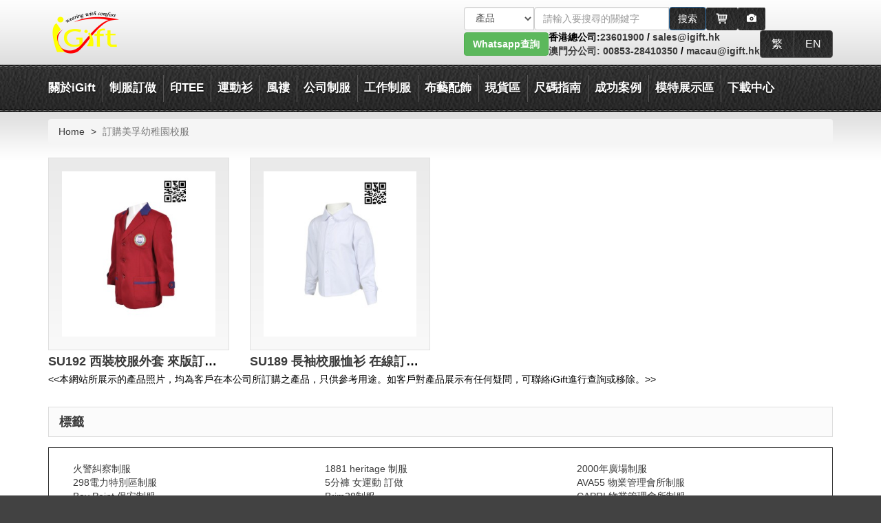

--- FILE ---
content_type: text/html; charset=UTF-8
request_url: https://www.igift.hk/tags/%E8%A8%82%E8%B3%BC%E7%BE%8E%E5%AD%9A%E5%B9%BC%E7%A8%9A%E5%9C%92%E6%A0%A1%E6%9C%8D.html
body_size: 43236
content:
<!DOCTYPE html>
<!-- mozl -->
<html lang="zh-HK">
<head>
	<meta charset="utf-8"/>
	<meta http-equiv="X-UA-Compatible" content="IE=edge,chrome=1"/>
	<meta name="viewport" content="width=device-width, initial-scale=1.0, maximum-scale=5.0, minimum-scale=1.0, viewport-fit=cover" />
	<meta name="apple-mobile-web-app-capable" content="yes" />
	<meta http-equiv="x-dns-prefetch-control" content="on">
	<meta http-equiv="content-language" content="zh-HK">
	<base href="https://www.igift.hk/"/>
	<link rel="icon" href="images/title_icon.png"/>
	<meta name="google-site-verification" content="tQP-DWQnigYlNPb5lCoYzgiDRgvZbmApRK6serLmVzM" />
		<title>訂購美孚幼稚園校服 定制美孚幼稚園校服 美孚幼稚園校服專營</title>
	<meta name="keywords" content="訂購美孚幼稚園校服">
	<meta name="description" content="">
	

<meta name="robots" content="index, follow">
	<link rel="stylesheet" href="min/?b=css&f=bootstrap.min.css,style.css,responsive.css,fix.css,font-awesome.min.css,superfish.css,jquery.fancybox.css,jquery.fancybox-buttons.css" />
	<!--<link rel="stylesheet" href="css/bootstrap.min.css" />-->
	<!--<link rel="stylesheet" href="css/fix.css" />-->
	<!--<link rel="stylesheet" href="css/bootstrap.min.css" />-->
	<!--<link rel="stylesheet" href="css/font-awesome.min.css" />-->
	<!--<link rel="stylesheet" href="css/superfish.css" />-->
	<!--<link rel="stylesheet" href="css/jquery.fancybox.css" />-->
	<!--<link rel="stylesheet" href="css/jquery.fancybox-buttons.css" />-->
	<!--<link rel="stylesheet" href="css/style.css" />-->
	<!--<link rel="stylesheet" href="css/responsive.css" />-->

	<script src="js/jquery-3.6.0.min.js"></script>
	<script src="js/jquery.cookie.js"></script>
	<script src="js/jquery-migrate-1.4.1.min.js"></script>
	<!--<script src="js/jquery-migrate-3.4.0.min.js"></script>-->
	<!--<script>-->
	<!--    jQuery.migrateMute = false;-->
	<!--    jQuery.migrateTrace = true;-->
	<!--</script>-->
	<!-- lazyloader for images (including responsive images picture/srcset), iframes, scripts/widgets and much more -->
	<script>
	window.lazySizesConfig = { expand: 1, };
	</script>
	<script src="assets/libraries/lazysizes.min.js" async></script>
	<script src="js/common.js"></script>
	<!--[if lte IE 9]>
	<script src="js/respond.js"></script>
	<script src="js/html5shiv.js"></script>
	<![endif]-->

    
</head>
<body class="lang-hk page-pc">
	<div class="wrapper" id="wrapper">
		<div class="page">
			<div id="desktopHeader"><div class="speak-wapper">
	<div class="row">
		<div class="col-xs-7">
			<div class="text-speak">
				<div id="speak-info">
					<p id="info_speak_now">請開始說話(只支持粵語)，正在收聽...</p>
					<p id="info_no_speech">未檢測到語音。 您可能需要調整<a href="//support.google.com/chrome/bin/answer.py?hl=en&amp;answer=1407892">麥克風設置</a>。</p>
					<p id="info_no_microphone"></p>
					<p id="info_allow">點擊上方的“允許”按鈕以啟用您的麥克風。</p>
					<p id="info_denied">拒絕使用麥克風。</p>
					<p id="info_blocked">禁止使用麥克風。 要進行更改，請轉到 chrome://settings/contentExceptions#media-stream</p>
					<p id="speak-content"></p>
				</div>
			</div>
		</div>
		<div class="col-xs-5">
			<button type="button" class="close pull-right" aria-label="Close"><span aria-hidden="true">&times;</span></button>
			<div class="icon-speak"><i class="fa fa-lg fa-microphone"></i></div>
		</div>
	</div>
</div>
<div class="header-container">
	<h1 style="display:none">訂購美孚幼稚園校服 定制美孚幼稚園校服 美孚幼稚園校服專營</h1>
	<div class="container" style="display: flex; align-items: center;">
    <a href="/" style="margin-right: auto">
      <img src="https://www.igift.hk/images/logo.png" width="108" height="64" alt="iGift Logo"  />
    </a>
		<div class="header">
      <div style="display: flex; align-items: center; gap: 5px; justify-content: end">
        <form class="form-inline form-search" id="form-search">
          <div class="input-group search_div">

            <select class="form-control selectpicker" aria-label="搜索類型">
              <option value="1">產品</option>
              <option value="news">博客</option>
              <option value="2">站內搜索</option>

              
            </select>
            <input type="hidden"  class="baiduOrGoogle" name="baiduOrGoogle" value="0">

            <span class="product_search" >
					  <input type="text" name="keyword"   class="form-control"  placeholder="請輸入要搜尋的關鍵字" id="search_name111">
						<button type="submit" class="btn btn-primary product_b"> <span class="text">搜索</span></button>
					</span>

            <gcse:searchbox-only></gcse:searchbox-only>
          </div>
        </form>

        <a class="btn header-btn" style="display: inline-flex" href="https://www.igift.hk/shopping-cart.html" title="購物車">
          <svg xmlns="http://www.w3.org/2000/svg" width="20" height="20" viewBox="0 0 24 24">
            <path fill="currentColor" d="M20.756 5.345A1 1 0 0 0 20 5H6.181l-.195-1.164A1 1 0 0 0 5 3H2.75a1 1 0 1 0 0 2h1.403l1.86 11.164l.045.124l.054.151l.12.179l.095.112l.193.13l.112.065a1 1 0 0 0 .367.075H18a1 1 0 1 0 0-2H7.847l-.166-1H19a1 1 0 0 0 .99-.858l1-7a1 1 0 0 0-.234-.797M18.847 7l-.285 2H15V7zM14 7v2h-3V7zm0 3v2h-3v-2zm-4-3v2H7l-.148.03L6.514 7zm-2.986 3H10v2H7.347zM15 12v-2h3.418l-.285 2z"/>
            <circle cx="8.5" cy="19.5" r="1.5" fill="currentColor"/>
            <circle cx="17.5" cy="19.5" r="1.5" fill="currentColor"/>
          </svg>
        </a>

                  <button type="button" class="btn header-btn btn-speak hidden-xs hidden-sm" aria-label="Microphone"><i class="fa fa-lg fa-microphone"></i></button>
        
                  <label class="image-search-wrapper">
            <span class="btn header-btn">
              <span class="glyphicon glyphicon-camera" aria-hidden="true"></span>
            </span>
            <input type="file" class="btn-image-search my-pond filepond sr-only" accept="image/png, image/jpeg, image/gif" />
          </label>
              </div>

      <div style="display: flex; align-items: center; gap: 15px">
        <div class="whatsapp-special">
          <a type="button" class="btn btn-success desktop" href="https://api.whatsapp.com/send?phone=85256611880" target="_blank"><b>Whatsapp查詢</b></a>
          <a class="moblie" href="https://api.whatsapp.com/send?phone=85256611880" target="_blank">
            <img src="images/some/whatsapp-special.png" width="40" height="40" alt="whatsapp">
          </a>
        </div>

        <div class="contact-method">
          <span class="long">香港總公司:</span><span class="short">香港:</span><a href="tel:23601900">23601900</a> / <a href="mailto:sales@igift.hk">sales@igift.hk</a><br>
          <span class="long"><a href="igift-macau-office.html">澳門分公司:</a></span><span class="short"><a href="igift-macau-office.html">澳門:</a></span><a href="tel:00853-28410350"> 00853-28410350</a> / <a href="mailto:macau@igift.hk">macau@igift.hk</a>
        </div>

        <div class="btn-group lang-list">
                      <a class="btn header-btn" href="https://www.igift.hk/action/set_lang/hk" data-lang="hk">
              繁            </a>
                      <a class="btn header-btn" href="https://www.igift.hk/action/set_lang/en" data-lang="en">
              EN            </a>
                  </div>
      </div>
		</div>
	</div>
</div>

<div class="top-container">
	<div class="container">
		<div class="top-links ">
			<ul class="level1 clearfix"><li class="first parent"><a href="category/about_igift">關於iGift</a><ul class="level2 clearfix"><li data-num='0' class="first parent"><a href="#">聯絡我們</a><ul class="level3 clearfix"><li data-num='0' class="first"><a href="https://www.igift.hk/contact-us.html">聯絡我們</a></li><li data-num='0' class=""><a href="https://www.igift.hk/onlineorderform/view.php?id=114">客戶留言</a></li><li data-num='0' class=""><a href="https://www.igift.hk/onlineorderform/view.php?id=118">客戶意見調查</a></li><li data-num='0' class="last"><a href="https://www.igift.hk/invest-igift-business.html">投資iGift</a></li></ul></li><li data-num='0' class="parent"><a href="#">關於iGift</a><ul class="level3 clearfix"><li data-num='0' class="first"><a href="https://www.igift.hk/uniform-shirt-custom.html">公司簡介</a></li><li data-num='0' class=""><a href="https://www.igift.hk/factory-view.html">廠房設備</a></li></li><li data-num='0' class=""><a href="https://www.igift.hk/staff-uniform.html">客戶鳴謝</a></li><li data-num='0' class=""><a href="https://www.igift.hk/apparel-inspection.html">品質驗証</a></li><li data-num='0' class="last"><a href="https://www.igift.hk/uniforms-links.html">功能品牌布料</a></li></ul></li><li data-num='0' class="parent"><a href="#">公司資訊</a><ul class="level3 clearfix"><li data-num='0' class="first"><a href="https://www.igift.hk/purchasing-card-cn.html">採購卡</a></li><li data-num='0' class=""><a href="https://www.igift.hk/igift-macau-office.html">澳門專頁</a></li><li data-num='0' class=""><a href="https://www.igift.hk/hkrita.html">HKRITA 科研項目</a></li><li data-num='0' class=""><a href="https://www.igift.hk/CSR-Awards.html">企業責任相關獎項</a></li><li data-num='0' class=""><a href="https://www.igift.hk/company-information.html">公司資訊</a></li><li data-num='0' class=""><a href="https://www.igift.hk/school-uniform-faq.html">聖保羅男女中學 冬季校褸訂購 FAQ</a></li><li data-num='0' class=""><a href="https://www.igift.hk/Macao-Education-and-Youth-Affairs-Bureau_school-uniform.html">二龍喉公立小學 中葡職中小學 校服</a></li><li data-num='0' class=""><a href="https://www.igift.hk/Polytechnic-Radiology-Order.html">理工 放射學 訂購</a></li><li data-num='1' class=""><a href="https://www.igift.hk/Antipyretic clothing.html">建造業議會 CIC 抗熱服</a></li><li data-num='1' class=""><a href="https://www.igift.hk/校服尺吋表.html">高福耀紀念學校、實馬會田綺玲學校、羅怡基紀念學校校服訂購</a></li><li data-num='1' class=""><a href="https://www.igift.hk/2024happy-panel.html">iGift成為 2024 開心工作間-開心企業</a></li><li data-num='1' class="last"><a href="https://www.igift.hk/school-uniform-faq-2.html">香港四邑商工總會新會商會學校 春夏冬校服訂購FAQ</a></li></ul></li><li data-num='0' class="parent"><a href="#">獎項</a><ul class="level3 clearfix"><li data-num='0' class="first"><a href="https://www.igift.hk/business-development-award.html">業務拓展策略獎</a></li><li data-num='0' class=""><a href="https://www.igift.hk/ebusiness-award.html">十大網商獎項</a></li><li data-num='0' class=""><a href="https://www.igift.hk/bestsmeaward.html">最佳中小企業獎</a></li><li data-num='0' class=""><a href="https://www.igift.hk/achievement-design.html">設計獎項</a></li><li data-num='0' class=""><a href="https://www.igift.hk/best-online-brand-awards.html">網商優秀品牌</a></li><li data-num='0' class=""><a href="https://www.igift.hk/Youth-entrepreneurship-Award.html">青年創業獎</a></li><li data-num='0' class=""><a href="https://www.igift.hk/HKMA.html">人才培訓大獎</a></li><li data-num='0' class=""><a href="https://www.igift.hk/Ecommerce-Award.html">電子商貿獎</a></li><li data-num='1' class=""><a href="https://www.igift.hk/Macau-Buiness-award.html">澳門商務大獎</a></li><li data-num='1' class=""><a href="https://www.igift.hk/Upgrading-Transformation-Award.html">香港工商業獎-升級轉型獎</a></li><li data-num='1' class=""><a href="https://www.igift.hk/Customer-service-excellence-award.html">十大中小型企業優質顧客服務大獎</a></li><li data-num='1' class=""><a href="https://www.igift.hk/Best.hk-Website-Award.html">最佳.hk 網站獎</a></li><li data-num='1' class="last"><a href="https://www.igift.hk/alibaba  E-commerce.html">TOP10達人</a></li></ul></li><li data-num='0' class="parent"><a href="https://www.igift.hk/">認證</a><ul class="level3 clearfix"><li data-num='0' class="first"><a href="https://www.igift.hk/Sedex-auditreport.html">Sedex</a></li><li data-num='0' class=""><a href="https://www.igift.hk/FAMACertificate.html">FAMA 認證</a></li><li data-num='0' class=""><a href="https://www.igift.hk/Environmental-excellence-award.html">環境卓越獎</a></li><li data-num='0' class=""><a href="https://www.igift.hk/ISO9001-certificate.html">ISO9001</a></li><li data-num='0' class=""><a href="https://www.igift.hk/Engineering-Certification.html">工廠認證</a></li><li data-num='0' class="last"><a href="https://www.igift.hk/Universal2022.html">Universal 證書</a></li></ul></li><li data-num='0' class="last parent"><a href="https://www.igift.hk/cpage.html">国内专页</a><ul class="level3 clearfix"><li data-num='0' class="first"><a href="https://www.igift.hk/about_us_cn.html">关于我们</a></li><li data-num='0' class=""><a href="https://www.igift.hk/company_status_cn.html">公司动态</a></li><li data-num='0' class="last"><a href="https://www.igift.hk/category/cn_product">产品类别</a></li></ul></li></ul></li><li class="parent"><a href="category/product_category">制服訂做</a><ul class="level2 clearfix"><li data-num='0' class="first"><a href="https://www.igift.hk/tshirts-print-logo.html">T恤</a></li><li data-num='0' class=""><a href="https://www.igift.hk/polo-shirts-print.html">Polo-恤</a></li><li data-num='0' class=""><a href="https://www.igift.hk/tags/HOODIE%E9%80%A3%E5%B8%BD%E8%A1%9B%E8%A1%A3.html">HOODIE衛衣</a></li><li data-num='0' class=""><a href="https://www.igift.hk/vest-singlet-top.html">背心T恤</a></li><li data-num='0' class=""><a href="https://www.igift.hk/vest-jacket.html">背心外套</a></li><li data-num='0' class=""><a href="https://www.igift.hk/menshirts-womenshirts-workshirts.html">恤衫</a></li><li data-num='0' class=""><a href="https://www.igift.hk/apron-customs-made.html">圍裙</a></li><li data-num='0' class=""><a href="https://www.igift.hk/twill-cargo-pants-trousers.html">斜褲</a></li><li data-num='1' class="parent"><a href="https://www.igift.hk/page_design/jacket.html">風褸 / 外套</a><ul class="level3 clearfix"><li data-num='0' class="first"><a href="https://www.igift.hk/jacket-windbreaker-order.html">風褸 / 外套</a></li><li data-num='0' class=""><a href="https://www.igift.hk/baseball-jacket.html">棒球褸</a></li><li data-num='0' class=""><a href="https://www.igift.hk/quilted-downjacket.html">夾棉/羽絨外套</a></li><li data-num='0' class=""><a href="https://www.igift.hk/detachable-jacket.html">兩件套風褸</a></li><li data-num='0' class=""><a href="https://www.igift.hk/3in1windbreaker.html">2合一/3合一風褸</a></li><li data-num='0' class=""><a href="https://www.igift.hk/causal-jacket.html">時裝風褸</a></li><li data-num='0' class=""><a href="https://www.igift.hk/tags/%E6%8B%89%E9%8F%88%E8%A1%9B%E8%A1%A3.html">拉鏈外套</a></li><li data-num='0' class=""><a href="https://www.igift.hk/tags/%E5%9C%93%E9%A0%98%E8%A1%9B%E8%A1%A3.html">圓領衛衣</a></li><li data-num='1' class="last"><a href="https://www.igift.hk/tags/半胸拉鏈衛衣.html">半胸拉鏈衛衣</a></li></ul></li><li data-num='1' class="parent"><a href="https://www.igift.hk/page_design/uniform-series.html">制服系列</a><ul class="level3 clearfix"><li data-num='0' class="first"><a href="https://www.igift.hk/safety-vest-industrial.html">工業制服</a></li><li data-num='0' class=""><a href="https://www.igift.hk/kitchen-uniforms-customs.html">廚師餐飲制服</a></li><li data-num='0' class=""><a href="https://www.igift.hk/security-uniforms.html">保安制服</a></li><li data-num='0' class=""><a href="https://www.igift.hk/medical-uniforms.html">護士/診所制服</a></li><li data-num='0' class=""><a href="https://www.igift.hk/cleaning-uniforms.html">清潔服</a></li><li data-num='0' class=""><a href="https://www.igift.hk/company-uniform.html">公司制服</a></li><li data-num='0' class=""><a href="https://www.igift.hk/beer-girls-uniform.html">賽車/啤酒女郎制服 </a></li><li data-num='0' class=""><a href="https://www.igift.hk/school-uniforms.html">校服</a></li><li data-num='1' class=""><a href="https://www.igift.hk/Hotel-uniform.html">酒店制服</a></li><li data-num='1' class=""><a href="https://www.igift.hk/class-tee_soc-tee_ocamp-tee.html">班衫 / Soc衫</a></li><li data-num='1' class="last"><a href="https://www.igift.hk/tags/%E8%A8%82%E8%A3%BDRPET%E5%86%8D%E7%94%9F%E7%92%B0%E4%BF%9D%E5%88%B6%E6%9C%8D.html">RPET再生環保系列</a></li></ul></li><li data-num='1' class="parent"><a href="https://www.igift.hk/page_design/business-suits.html">西裝 </a><ul class="level3 clearfix"><li data-num='0' class="first"><a href="https://www.igift.hk/business-suits-custom.html">男西裝</a></li><li data-num='0' class=""><a href="https://www.igift.hk/ladies-blazer-uniform.html">女西裝</a></li><li data-num='0' class=""><a href="https://www.igift.hk/men-trousers-cn.html">男西褲</a></li><li data-num='0' class=""><a href="https://www.igift.hk/lady-trousers.html">女西褲</a></li><li data-num='0' class=""><a href="https://www.igift.hk/uniform-skirts.html">西裙</a></li><li data-num='0' class="last"><a href="https://www.igift.hk/Waistcoat.html">西裝背心</a></li></ul></li><li data-num='1' class="parent"><a href="https://www.igift.hk/page_design/Knitting.html">針織系列</a><ul class="level3 clearfix"><li data-num='0' class="first"><a href="https://www.igift.hk/towel-cn.html">毛巾</a></li><li data-num='0' class=""><a href="https://www.igift.hk/sweater-cn.html">毛衫</a></li><li data-num='0' class=""><a href="https://www.igift.hk/knit-vest-cn.html">冷背心</a></li><li data-num='0' class=""><a href="https://www.igift.hk/cardigan-cn.html">冷外套</a></li><li data-num='0' class=""><a href="https://www.igift.hk/bandelet.html">圍巾</a></li><li data-num='0' class=""><a href="https://www.igift.hk/knit-hat-cn.html">冷帽</a></li><li data-num='0' class=""><a href="https://www.igift.hk/compressed-packaged-teeshirt.html">壓縮衣服 / 毛巾</a></li><li data-num='0' class=""><a href="https://www.igift.hk/socks-custom-order.html">襪</a></li><li data-num='1' class="last"><a href="https://www.igift.hk/bathrobe.html">浴袍</a></li></ul></li><li data-num='1' class="parent"><a href="https://www.igift.hk/page_design/Sports-series.html">運動系列</a><ul class="level3 clearfix"><li data-num='0' class="first"><a href="https://www.igift.hk/sportswear-tshirt-dryfit.html">功能性運動衫</a></li><li data-num='0' class=""><a href="https://www.igift.hk/cheerleader-uniforms.html">啦啦隊服</a></li><li data-num='0' class=""><a href="https://www.igift.hk/darts-shirts.html">鏢隊衫</a></li><li data-num='0' class=""><a href="https://www.igift.hk/athletics-teamwear-tracksuits.html">球服 / 田徑服 / 運動套裝</a></li><li data-num='0' class=""><a href="https://www.igift.hk/bike-jersey.html">單車衫/單車褲</a></li><li data-num='0' class=""><a href="https://www.igift.hk/shorts-sport-pants.html">運動褲 / 運動裙</a></li><li data-num='0' class=""><a href="https://www.igift.hk/martial-art-uniform-cn.html">功夫衫 / 跆拳道衫</a></li><li data-num='0' class=""><a href="https://www.igift.hk/baseball-teamwear.html">棒球衫</a></li><li data-num='1' class=""><a href="https://www.igift.hk/Fourneedle six lines gym room fitting wear.html">緊身運動款</a></li><li data-num='1' class=""><a href="https://www.igift.hk/digital-sublimation-tee.html+1">熱升華產品</a></li><li data-num='1' class="last"><a href="https://www.igift.hk/Football-jersey.html">足球服</a></li></ul></li><li data-num='1' class="parent"><a href="https://www.igift.hk/page_design/Ritual-series.html">典禮儀式系列</a><ul class="level3 clearfix"><li data-num='0' class="first"><a href="https://www.igift.hk/graduation-gown.html">畢業袍</a></li><li data-num='0' class=""><a href="https://www.igift.hk/choir-gown.html">聖詩袍</a></li><li data-num='0' class=""><a href="https://www.igift.hk/graduation-cap-cn.html">畢業帽</a></li><li data-num='0' class=""><a href="https://www.igift.hk/Cap tassel.hrml">畢業帽流蘇</a></li><li data-num='0' class=""><a href="https://www.igift.hk/Honor rope.html">榮譽繩</a></li><li data-num='0' class="last"><a href="https://www.igift.hk/Cleric shirt.html">牧師襯衫</a></li></ul></li><li data-num='1' class="last parent"><a href="https://www.igift.hk/page_design/other.html">其他</a><ul class="level3 clearfix"><li data-num='0' class="first"><a href="https://www.igift.hk/Men Underwear Boxer.html">內褲</a></li><li data-num='0' class=""><a href="https://www.igift.hk/fashion-wear.html">時裝款式</a></li><li data-num='0' class=""><a href="https://www.igift.hk/Ice sleeve.html">袖套</a></li><li data-num='0' class=""><a href="https://www.igift.hk/BB scarf.html">嬰兒圍巾</a></li><li data-num='0' class=""><a href="https://www.igift.hk/cosplay.html">Cosplay</a></li><li data-num='0' class=""><a href="https://www.igift.hk/children’s-wear.html">童裝</a></li><li data-num='0' class=""><a href="https://www.igift.hk/Anti-cutting-trousers.html">防切割褲</a></li><li data-num='0' class=""><a href="https://www.igift.hk/jeans.html">牛仔褲</a></li><li data-num='1' class=""><a href="https://www.igift.hk/Jean-jacket.html">牛仔褸</a></li><li data-num='1' class=""><a href="https://www.igift.hk/Surgical cap-doctor cap.html">手術帽/醫生帽</a></li><li data-num='1' class="last"><a href="https://www.igift.hk/Vending-Machines.html">自動販賣機</a></li></ul></li></ul></li><li class="parent"><span class="span-menu-item">印TEE</span><ul class="level2 clearfix"><li data-num='0' class="first parent"><a href="https://www.igift.hk/">T恤</a><ul class="level3 clearfix"><li data-num='0' class="first"><a href="https://www.igift.hk/T恤訂做.html">T恤訂做</a></li><li data-num='0' class=""><a href="https://www.igift.hk/訂製TShirt價錢.html">訂製TShirt價錢</a></li><li data-num='0' class=""><a href="https://www.igift.hk/團隊衫訂製.html">團隊衫訂製</a></li><li data-num='0' class=""><a href="https://www.igift.hk/印衫訂製.html">印衫訂製</a></li><li data-num='0' class=""><a href="https://www.igift.hk/香港印衫.html">香港印衫</a></li><li data-num='0' class=""><a href="https://www.igift.hk/背心T恤訂做.html">背心T恤訂做</a></li><li data-num='0' class=""><a href="https://www.igift.hk/t恤設計模板.html">t恤設計模板</a></li><li data-num='0' class=""><a href="https://www.igift.hk/OCAMP Tee-1.html">OCAMP Tee</a></li><li data-num='1' class=""><a href="https://www.igift.hk/Soc Tee.html">Soc Tee</a></li><li data-num='1' class=""><a href="https://www.igift.hk/情侶Tee.html">情侶Tee</a></li><li data-num='1' class=""><a href="https://www.igift.hk/T恤印刷.html">T恤印刷</a></li><li data-num='1' class=""><a href="https://www.igift.hk/印T.html">印T</a></li><li data-num='1' class=""><a href="https://www.igift.hk/印T Shirt.html">印T Shirt</a></li><li data-num='1' class=""><a href="https://www.igift.hk/T Shirt印刷.html">T Shirt印刷</a></li><li data-num='1' class=""><a href="https://www.igift.hk/Tee Shirt印製.html">Tee Shirt印製</a></li><li data-num='1' class=""><a href="https://www.igift.hk/O camp Tee.html">O camp Tee</a></li><li data-num='2' class=""><a href="https://www.igift.hk/自製Tee.html">自製Tee</a></li><li data-num='2' class=""><a href="https://www.igift.hk/T Shirt訂製.html">T Shirt訂製</a></li><li data-num='2' class=""><a href="https://www.igift.hk/訂造T Shirt.html">訂造T Shirt</a></li><li data-num='2' class="last"><a href="https://www.igift.hk/自訂Tee.html">自訂Tee</a></li></ul></li><li data-num='0' class="parent"><a href="https://www.igift.hk/">Polo衫/班衫</a><ul class="level3 clearfix"><li data-num='0' class="first"><a href="https://www.igift.hk/Polo恤訂製.html">Polo恤訂製</a></li><li data-num='0' class=""><a href="https://www.igift.hk/Polo衫訂做.html">Polo衫訂做</a></li><li data-num='0' class=""><a href="https://www.igift.hk/polo衫價錢.html">polo衫價錢</a></li><li data-num='0' class=""><a href="https://www.igift.hk/班衫訂製.html">班衫訂製</a></li><li data-num='0' class=""><a href="https://www.igift.hk/班衫設計.html">班衫設計</a></li><li data-num='0' class=""><a href="https://www.igift.hk/polo恤訂造.html">polo恤訂造</a></li><li data-num='0' class=""><a href="https://www.igift.hk/polo shirt訂製.html">polo shirt訂製</a></li><li data-num='0' class=""><a href="https://www.igift.hk/polo shirt訂造.html">polo shirt訂造</a></li><li data-num='1' class=""><a href="https://www.igift.hk/訂制衣服.html">訂制衣服</a></li><li data-num='1' class=""><a href="https://www.igift.hk/polo 襯衫.html">polo 襯衫</a></li><li data-num='1' class=""><a href="https://www.igift.hk/polo 恤衫.html">polo 恤衫</a></li><li data-num='1' class=""><a href="https://www.igift.hk/polo t shirt男.html">polo t shirt男</a></li><li data-num='1' class="last"><a href="https://www.igift.hk/polo t 恤.html">polo t 恤</a></li></ul></li><li data-num='0' class="parent"><a href="https://www.igift.hk/">衛衣</a><ul class="level3 clearfix"><li data-num='0' class="first"><a href="https://www.igift.hk/衛衣訂做.html">衛衣訂做</a></li><li data-num='0' class=""><a href="https://www.igift.hk/拉鏈衛衣訂製.html">拉鏈衛衣訂製</a></li><li data-num='0' class=""><a href="https://www.igift.hk/hoodie訂製.html">hoodie訂製</a></li><li data-num='0' class=""><a href="https://www.igift.hk/無帽衛衣訂製.html">無帽衛衣訂製</a></li><li data-num='0' class=""><a href="https://www.igift.hk/衛衣外套訂製.html">衛衣外套訂製</a></li><li data-num='0' class=""><a href="https://www.igift.hk/套頭衛衣訂製.html">套頭衛衣訂製</a></li><li data-num='0' class=""><a href="https://www.igift.hk/連帽衛衣訂製.html">連帽衛衣訂製</a></li><li data-num='0' class=""><a href="https://www.igift.hk/衛衣印刷.html">衛衣印刷</a></li><li data-num='1' class="last"><a href="https://www.igift.hk/訂做衛衣價格.html">訂做衛衣價格</a></li></ul></li><li data-num='0' class="parent"><a href="https://www.igift.hk/">恤衫</a><ul class="level3 clearfix"><li data-num='0' class="first"><a href="https://www.igift.hk/訂製襯衫.html">訂製襯衫</a></li><li data-num='0' class=""><a href="https://www.igift.hk/訂製恤衫.html">訂製恤衫</a></li><li data-num='0' class=""><a href="https://www.igift.hk/訂造恤衫.html">訂造恤衫</a></li><li data-num='0' class=""><a href="https://www.igift.hk/恤衫訂造.html">恤衫訂造</a></li><li data-num='0' class=""><a href="https://www.igift.hk/訂做機恤.html">訂做機恤</a></li><li data-num='0' class=""><a href="https://www.igift.hk/訂造恤衫推薦.html">訂造恤衫推薦</a></li><li data-num='0' class=""><a href="https://www.igift.hk/西裝恤衫.html">西裝恤衫</a></li><li data-num='0' class=""><a href="https://www.igift.hk/恤衫西褲.html">恤衫西褲</a></li><li data-num='1' class=""><a href="https://www.igift.hk/恤衫尺寸.html">恤衫尺寸</a></li><li data-num='1' class=""><a href="https://www.igift.hk/恤衫制服.html">恤衫制服</a></li><li data-num='1' class="last"><a href="https://www.igift.hk/訂做恤衫價格.html">訂做恤衫價格</a></li></ul></li><li data-num='0' class="parent"><a href="https://www.igift.hk/">特快服務</a><ul class="level3 clearfix"><li data-num='0' class="first"><a href="https://www.igift.hk/特快T恤印製.html">特快T恤印製</a></li><li data-num='0' class=""><a href="https://www.igift.hk/特快訂製 Polo衫.html">特快訂製 Polo衫</a></li><li data-num='0' class=""><a href="https://www.igift.hk/特快訂製衝鋒衣外套.html">特快訂製衝鋒衣外套</a></li><li data-num='0' class=""><a href="https://www.igift.hk/特快訂做背心外套.html">特快訂做背心外套</a></li><li data-num='0' class=""><a href="https://www.igift.hk/特快訂製籃球隊衫.html">特快訂製籃球隊衫</a></li><li data-num='0' class=""><a href="https://www.igift.hk/特快訂製棒球帽.html">特快訂製棒球帽</a></li><li data-num='0' class="last"><a href="https://www.igift.hk/特快訂製衛衣.html">特快訂製衛衣</a></li></ul></li><li data-num='0' class="parent"><a href="https://www.igift.hk/">布袋</a><ul class="level3 clearfix"><li data-num='0' class="first"><a href="https://www.igift.hk/布袋訂製.html">布袋訂製</a></li><li data-num='0' class=""><a href="https://www.igift.hk/帆布袋設計.html">帆布袋設計</a></li><li data-num='0' class=""><a href="https://www.igift.hk/帆布袋訂製.html">帆布袋訂製</a></li><li data-num='0' class=""><a href="https://www.igift.hk/運動索繩袋.html">運動索繩袋</a></li><li data-num='0' class=""><a href="https://www.igift.hk/索帶袋訂做.html">索帶袋訂做</a></li><li data-num='0' class="last"><a href="https://www.igift.hk/索繩布袋訂做.html">索繩布袋訂做</a></li></ul></li><li data-num='0' class="parent"><a href="https://www.igift.hk/">畢業袍</a><ul class="level3 clearfix"><li data-num='0' class="first"><a href="https://www.igift.hk/畢業袍租借.html">畢業袍租借</a></li><li data-num='0' class=""><a href="https://www.igift.hk/製造畢業袍.html">製造畢業袍</a></li><li data-num='0' class=""><a href="https://www.igift.hk/幼兒園畢業袍租借.html">幼兒園畢業袍租借</a></li><li data-num='0' class=""><a href="https://www.igift.hk/小學畢業袍租借.html">小學畢業袍租借</a></li><li data-num='0' class=""><a href="https://www.igift.hk/中學畢業袍租借.html">中學畢業袍租借</a></li><li data-num='0' class=""><a href="https://www.igift.hk/訂製幼稚園畢業袍.html">訂製幼稚園畢業袍</a></li><li data-num='0' class=""><a href="https://www.igift.hk/訂製小學畢業袍.html">訂製小學畢業袍</a></li><li data-num='0' class=""><a href="https://www.igift.hk/訂製中學畢業袍.html">訂製中學畢業袍</a></li><li data-num='1' class=""><a href="https://www.igift.hk/畢業袍穿搭.html">畢業袍穿搭</a></li><li data-num='1' class=""><a href="https://www.igift.hk/畢業袍披肩顏色分別.html">香港各大大學畢業袍披肩系列</a></li><li data-num='1' class=""><a href="https://www.igift.hk/訂做畢業袍價格.html">訂做畢業袍價格</a></li><li data-num='1' class="last"><a href="https://www.igift.hk/畢業公仔訂製.html">畢業公仔訂製</a></li></ul></li><li data-num='0' class="last parent"><a href="https://www.igift.hk/">其他</a><ul class="level3 clearfix"><li data-num='0' class="first"><a href="https://www.igift.hk/內褲訂製.html">內褲訂製</a></li><li data-num='0' class=""><a href="https://www.igift.hk/設計衣服網站.html">設計衣服網站</a></li><li data-num='0' class=""><a href="https://www.igift.hk/RPET再生環保系列.html">RPET再生環保材料系列</a></li><li data-num='0' class=""><a href="https://www.igift.hk/RPET再生制服.html">RPET再生制服</a></li><li data-num='0' class=""><a href="https://www.igift.hk/現貨價格表.html">現貨價格表</a></li><li data-num='0' class=""><a href="https://www.igift.hk/環保再生材料RPET T恤.html">環保再生材料RPET T恤</a></li><li data-num='0' class=""><a href="https://www.igift.hk/訂製男裝內褲.html">訂製男裝內褲</a></li><li data-num='0' class=""><a href="https://www.igift.hk/香港房屋署polo平面圖.html">香港房屋署polo平面圖</a></li><li data-num='1' class=""><a href="https://www.igift.hk/訂購防靜電無塵工作服.html">訂購防靜電無塵工作服</a></li><li data-num='1' class=""><a href="https://www.igift.hk/航空管理局背心標準.html">航空管理局背心標準</a></li><li data-num='1' class="last"><a href="https://www.igift.hk/耐工業水洗面料.html">耐工業水洗面料</a></li></ul></li></ul></li><li class="parent"><span class="span-menu-item">運動衫</span><ul class="level2 clearfix"><li data-num='0' class="first parent"><a href="https://www.igift.hk/跑步背心訂製.html">跑步背心訂製</a><ul class="level3 clearfix"><li data-num='0' class="first"><a href="https://www.igift.hk/跑步背心女.html">跑步背心女</a></li><li data-num='0' class=""><a href="https://www.igift.hk/跑步背心男.html">跑步背心男</a></li><li data-num='0' class=""><a href="https://www.igift.hk/慢跑背心.html">慢跑背心</a></li><li data-num='0' class=""><a href="https://www.igift.hk/耐磨運動衫訂製.html">耐磨運動衫訂製</a></li><li data-num='0' class=""><a href="https://www.igift.hk/iGift%20全運會專業隊衫訂製.html">iGift 全運會專業隊衫訂製</a></li><li data-num='0' class=""><a href="https://www.igift.hk/慢跑背心推薦.html">慢跑背心推薦</a></li><li data-num='0' class=""><a href="https://www.igift.hk/跑步背心推薦.html">跑步背心推薦</a></li><li data-num='0' class="last"><a href="https://www.igift.hk/"></a></li></ul></li><li data-num='0' class="parent"><a href="https://www.igift.hk/緊身衣訂製.html">緊身衣訂製</a><ul class="level3 clearfix"><li data-num='0' class="first"><a href="https://www.igift.hk/女緊身衣.html">女緊身衣</a></li><li data-num='0' class=""><a href="https://www.igift.hk/緊身衣男.html">緊身衣男</a></li><li data-num='0' class=""><a href="https://www.igift.hk/緊身衫.html">緊身衫</a></li><li data-num='0' class=""><a href="https://www.igift.hk/運動緊身衣推薦.html">運動緊身衣推薦</a></li><li data-num='0' class=""><a href="https://www.igift.hk/兒童緊身衣.html">兒童緊身衣</a></li><li data-num='0' class=""><a href="https://www.igift.hk/登山緊身褲.html">登山緊身褲</a></li><li data-num='0' class=""><a href="https://www.igift.hk/爬山緊身褲.html">爬山緊身褲</a></li><li data-num='0' class=""><a href="https://www.igift.hk/跑步緊身褲.html">跑步緊身褲</a></li><li data-num='1' class=""><a href="https://www.igift.hk/運動緊身褲男.html">運動緊身褲男</a></li><li data-num='1' class=""><a href="https://www.igift.hk/緊身褲男.html">緊身褲男</a></li><li data-num='1' class=""><a href="https://www.igift.hk/女緊身褲.html">女緊身褲</a></li><li data-num='1' class=""><a href="https://www.igift.hk/女生緊身褲.html">女生緊身褲</a></li><li data-num='1' class=""><a href="https://www.igift.hk/運動緊身褲穿法.html">運動緊身褲穿法</a></li><li data-num='1' class=""><a href="https://www.igift.hk/健身緊身褲.html">健身緊身褲</a></li><li data-num='1' class="last"><a href="https://www.igift.hk/緊身褲作用.html">緊身褲作用</a></li></ul></li><li data-num='0' class="parent"><a href="https://www.igift.hk/">球服</a><ul class="level3 clearfix"><li data-num='0' class="first"><a href="https://www.igift.hk/足球衫訂製.html">足球衫訂製</a></li><li data-num='0' class=""><a href="https://www.igift.hk/足球訓練背心訂製.html">足球訓練背心訂製</a></li><li data-num='0' class=""><a href="https://www.igift.hk/足球Polo訂製.html">足球Polo訂製</a></li><li data-num='0' class=""><a href="https://www.igift.hk/兒童足球衫.html">兒童足球衫</a></li><li data-num='0' class=""><a href="https://www.igift.hk/足球打底衫.html">足球打底衫</a></li><li data-num='0' class=""><a href="https://www.igift.hk/桌球球衣.html">桌球球衣</a></li><li data-num='0' class=""><a href="https://www.igift.hk/欖球衫訂製.html">欖球衫訂製</a></li><li data-num='0' class=""><a href="https://www.igift.hk/訂製保齡球衫.html">訂製保齡球衫</a></li><li data-num='1' class=""><a href="https://www.igift.hk/波衫印字.html">波衫印字</a></li><li data-num='1' class=""><a href="https://www.igift.hk/波衫印字價格.html">波衫印字價格</a></li><li data-num='1' class=""><a href="https://www.igift.hk/波衫訂造.html">波衫訂造</a></li><li data-num='1' class=""><a href="https://www.igift.hk/女装波衫.html">女装波衫</a></li><li data-num='1' class=""><a href="https://www.igift.hk/足球運動服訂製.html">足球運動服訂製</a></li><li data-num='1' class=""><a href="https://www.igift.hk/訂購乒乓球羽毛球服.html">訂購乒乓球羽毛球服</a></li><li data-num='1' class="last"><a href="https://www.igift.hk/排球衫訂製.html">排球衫訂製</a></li></ul></li><li data-num='0' class=""><a href="https://www.igift.hk/功夫衫訂製.html">功夫衫訂製</a></li><li data-num='0' class="parent"><a href="https://www.igift.hk/啦啦隊服訂製.html">啦啦隊服訂製</a><ul class="level3 clearfix"><li data-num='0' class="first"><a href="https://www.igift.hk/啦啦隊衣服.html">啦啦隊衣服</a></li><li data-num='0' class="last"><a href="https://www.igift.hk/兒童啦啦隊服.html">兒童啦啦隊服</a></li></ul></li><li data-num='0' class=""><a href="https://www.igift.hk/跆拳道衫.html">跆拳道衫</a></li><li data-num='0' class="parent"><a href="https://www.igift.hk/">單車衫/單車褲</a><ul class="level3 clearfix"><li data-num='0' class="first"><a href="https://www.igift.hk/單車衫褲.html">單車衫褲</a></li><li data-num='0' class=""><a href="https://www.igift.hk/單車衫女.html">單車衫女</a></li><li data-num='0' class=""><a href="https://www.igift.hk/單車衫訂做.html">單車衫訂做</a></li><li data-num='0' class=""><a href="https://www.igift.hk/單車衫推介.html">單車衫推介</a></li><li data-num='0' class=""><a href="https://www.igift.hk/單車褲.html">單車褲</a></li><li data-num='0' class=""><a href="https://www.igift.hk/單車衫設計.html">單車衫設計</a></li><li data-num='0' class=""><a href="https://www.igift.hk/單車衫邊度買.html">單車衫邊度買</a></li><li data-num='0' class="last"><a href="https://www.igift.hk/單車服.html">單車服</a></li></ul></li><li data-num='0' class="parent"><a href="https://www.igift.hk/">棒球衫</a><ul class="level3 clearfix"><li data-num='0' class="first"><a href="https://www.igift.hk/棒球衣訂做.html">棒球衣訂做</a></li><li data-num='0' class=""><a href="https://www.igift.hk/棒球衣.html">棒球衣</a></li><li data-num='0' class="last"><a href="https://www.igift.hk/棒球制服.html">棒球制服</a></li></ul></li><li data-num='1' class="last parent"><a href="https://www.igift.hk/">籃球服</a><ul class="level3 clearfix"><li data-num='0' class="first last"><a href="https://www.igift.hk/訂製籃球服.html">訂製籃球服</a></li></ul></li></ul></li><li class="parent"><span class="span-menu-item">風褸</span><ul class="level2 clearfix"><li data-num='0' class="first parent"><a href="https://www.igift.hk/">風褸</a><ul class="level3 clearfix"><li data-num='0' class="first"><a href="https://www.igift.hk/風褸外套訂做.html">風褸外套訂做</a></li><li data-num='0' class=""><a href="https://www.igift.hk/團體風褸訂製.html">團體風褸訂製</a></li><li data-num='0' class=""><a href="https://www.igift.hk/訂製風褸物料.html">訂製風褸物料</a></li><li data-num='0' class=""><a href="https://www.igift.hk/輕薄風褸訂製.html">輕薄風褸訂製</a></li><li data-num='0' class=""><a href="https://www.igift.hk/訂造迷彩風褸.html">訂造迷彩風褸</a></li><li data-num='0' class=""><a href="https://www.igift.hk/防風風褸訂製.html">防風風褸訂製</a></li><li data-num='0' class=""><a href="https://www.igift.hk/訂製防水風褸.html">訂製防水風褸</a></li><li data-num='0' class=""><a href="https://www.igift.hk/訂造背心風褸.html">訂造背心風褸</a></li><li data-num='1' class=""><a href="https://www.igift.hk/訂做二合一風褸.html">訂做二合一風褸</a></li><li data-num='1' class=""><a href="https://www.igift.hk/風衣訂製.html">風衣訂製</a></li><li data-num='1' class=""><a href="https://www.igift.hk/風褸訂做.HTML">風褸訂做</a></li><li data-num='1' class=""><a href="https://www.igift.hk/訂造風褸.html">訂造風褸</a></li><li data-num='1' class=""><a href="https://www.igift.hk/風褸設計_1.html">風褸設計</a></li><li data-num='1' class=""><a href="https://www.igift.hk/超薄風褸.html">超薄風褸</a></li><li data-num='1' class="last"><a href="https://www.igift.hk/訂做風褸價格.html">訂做風褸價格</a></li></ul></li><li data-num='0' class="parent"><a href="https://www.igift.hk/班䄛訂製.html">班䄛訂製</a><ul class="level3 clearfix"><li data-num='0' class="first last"><a href="https://www.igift.hk/輕薄外套訂製.html">輕薄外套訂製</a></li></ul></li><li data-num='0' class="parent"><a href="https://www.igift.hk/">棒球䄛</a><ul class="level3 clearfix"><li data-num='0' class="first"><a href="https://www.igift.hk/棒球褸訂做.html">棒球褸訂做</a></li><li data-num='0' class=""><a href="https://www.igift.hk/棒球外套訂製.html">棒球外套訂製</a></li><li data-num='0' class=""><a href="https://www.igift.hk/訂造棒球外套.html">訂造棒球外套</a></li><li data-num='0' class=""><a href="https://www.igift.hk/棒球外套男.html">棒球外套男</a></li><li data-num='0' class="last"><a href="https://www.igift.hk/棒球服訂製.html">棒球服訂製</a></li></ul></li><li data-num='0' class="parent"><a href="https://www.igift.hk/">外套</a><ul class="level3 clearfix"><li data-num='0' class="first"><a href="https://www.igift.hk/團體外套訂製.html">團體外套訂製</a></li><li data-num='0' class=""><a href="https://www.igift.hk/外套印刷.html">外套印刷</a></li><li data-num='0' class=""><a href="https://www.igift.hk/訂製外套.html">訂製外套</a></li><li data-num='0' class=""><a href="https://www.igift.hk/夾克訂製.html">夾克訂製</a></li><li data-num='0' class=""><a href="https://www.igift.hk/防風外套訂製.html">防風外套訂製</a></li><li data-num='0' class=""><a href="https://www.igift.hk/防水外套訂製.html">防水外套訂製</a></li><li data-num='0' class=""><a href="https://www.igift.hk/防風防水外套訂製.html">防風防水外套訂製</a></li><li data-num='0' class=""><a href="https://www.igift.hk/輕薄外套訂製.html">輕薄外套訂製</a></li><li data-num='1' class=""><a href="https://www.igift.hk/防風雨外套.html">防風雨外套</a></li><li data-num='1' class=""><a href="https://www.igift.hk/背心外套訂做.html">背心外套訂做</a></li><li data-num='1' class="last"><a href="https://www.igift.hk/訂做外套價格.html">訂做外套價格</a></li></ul></li><li data-num='0' class="parent"><a href="https://www.igift.hk/">防曬外套</a><ul class="level3 clearfix"><li data-num='0' class="first"><a href="https://www.igift.hk/防曬外套訂製.html">防曬外套訂製</a></li><li data-num='0' class=""><a href="https://www.igift.hk/永久防曬外套訂製.html">永久防曬外套訂製</a></li><li data-num='0' class=""><a href="https://www.igift.hk/訂製抗UV防曬男外套.html">訂製抗UV防曬男外套</a></li><li data-num='0' class=""><a href="https://www.igift.hk/涼感抗UV連帽外套訂製.html">涼感抗UV連帽外套訂製</a></li><li data-num='0' class=""><a href="https://www.igift.hk/抗UV女外套訂製.html">抗UV女外套訂製</a></li><li data-num='0' class=""><a href="https://www.igift.hk/防曬衣.html">防曬衣</a></li><li data-num='0' class="last"><a href="https://www.igift.hk/防曬衫.html">防曬衫</a></li></ul></li><li data-num='0' class="last parent"><a href="https://www.igift.hk/">布藝</a><ul class="level3 clearfix"><li data-num='0' class="first"><a href="https://www.igift.hk/展覽枱布設計.html">展覽枱布設計</a></li><li data-num='0' class=""><a href="https://www.igift.hk/桌布訂製.html">桌布訂製</a></li><li data-num='0' class=""><a href="https://www.igift.hk/椅套訂做.html">椅套訂做</a></li><li data-num='0' class=""><a href="https://www.igift.hk/枱布訂做.html">枱布訂做</a></li><li data-num='0' class=""><a href="https://www.igift.hk/桌布椅套租借.html">桌布椅套租借</a></li><li data-num='0' class=""><a href="https://www.igift.hk/冷巾訂做.html">冷巾訂做</a></li><li data-num='0' class=""><a href="https://www.igift.hk/毛巾訂製.html">毛巾訂製</a></li><li data-num='0' class=""><a href="https://www.igift.hk/毛巾訂做專門店.html">毛巾訂做專門店</a></li><li data-num='1' class=""><a href="https://www.igift.hk/桌布椅套租借.html">桌布椅套租借</a></li><li data-num='1' class="last"><a href="https://www.igift.hk/被套訂製.html">被套訂製</a></li></ul></li></ul></li><li class="parent"><span class="span-menu-item">公司制服</span><ul class="level2 clearfix"><li data-num='0' class="first parent"><a href="https://www.igift.hk/">男西裝</a><ul class="level3 clearfix"><li data-num='0' class="first"><a href="https://www.igift.hk/西裝訂做.html">西裝訂做</a></li><li data-num='0' class=""><a href="https://www.igift.hk/訂製西裝.html">訂製西裝</a></li><li data-num='0' class=""><a href="https://www.igift.hk/訂做西裝推薦.html">訂做西裝推薦</a></li><li data-num='0' class=""><a href="https://www.igift.hk/訂製西裝男女價錢.html">訂做西裝價錢</a></li><li data-num='0' class=""><a href="https://www.igift.hk/度身訂做西裝.html">度身訂做西裝</a></li><li data-num='0' class=""><a href="https://www.igift.hk/西裝現貨.html">西裝現貨</a></li><li data-num='0' class=""><a href="https://www.igift.hk/西裝外套.html">西裝外套</a></li><li data-num='0' class=""><a href="https://www.igift.hk/休閒西裝.html">休閒西裝</a></li><li data-num='1' class=""><a href="https://www.igift.hk/西裝訂造.html">西裝訂造</a></li><li data-num='1' class=""><a href="https://www.igift.hk/男西褲訂造.html">男西褲訂造</a></li><li data-num='1' class="last"><a href="https://www.igift.hk/訂做西褲價格.html">訂做西褲價格</a></li></ul></li><li data-num='0' class="parent"><a href="https://www.igift.hk/">女西裝</a><ul class="level3 clearfix"><li data-num='0' class="first"><a href="https://www.igift.hk/女西裝.html">女西裝</a></li><li data-num='0' class=""><a href="https://www.igift.hk/女生西裝.html">女生西裝</a></li><li data-num='0' class=""><a href="https://www.igift.hk/女西裝套裝.html">女西裝套裝</a></li><li data-num='0' class=""><a href="https://www.igift.hk/女西裝外套.html">女西裝外套</a></li><li data-num='0' class=""><a href="https://www.igift.hk/西裙.html">西裙</a></li><li data-num='0' class=""><a href="https://www.igift.hk/訂做衣服價錢.html">訂做衣服價錢</a></li><li data-num='0' class="last"><a href="https://www.igift.hk/訂做西裙價格.html">訂做西裙價格</a></li></ul></li><li data-num='0' class="parent"><a href="https://www.igift.hk/">領帶 / 絲巾 / 領巾</a><ul class="level3 clearfix"><li data-num='0' class="first"><a href="https://www.igift.hk/領帶訂製.html">領帶訂製</a></li><li data-num='0' class=""><a href="https://www.igift.hk/絲巾訂製.html">絲巾訂製</a></li><li data-num='0' class=""><a href="https://www.igift.hk/領巾訂製.html">領巾訂製</a></li><li data-num='0' class=""><a href="https://www.igift.hk/圍巾訂製.html">圍巾訂製</a></li><li data-num='0' class="last"><a href="https://www.igift.hk/如何打領帶.html">如何打領帶</a></li></ul></li><li data-num='0' class="parent"><a href="https://www.igift.hk/">針織訂製</a><ul class="level3 clearfix"><li data-num='0' class="first"><a href="https://www.igift.hk/冷衫訂製.html">冷衫訂製</a></li><li data-num='0' class=""><a href="https://www.igift.hk/針織帽訂製.html">針織帽訂製</a></li><li data-num='0' class=""><a href="https://www.igift.hk/冷衫外套.html">冷衫外套</a></li><li data-num='0' class=""><a href="https://www.igift.hk/開胸背心訂製.html">開胸背心訂製</a></li><li data-num='0' class=""><a href="https://www.igift.hk/毛衣訂製.html">毛衣訂製</a></li><li data-num='0' class=""><a href="https://www.igift.hk/保暖衫訂製.html">保暖衫訂製</a></li><li data-num='0' class="last"><a href="https://www.igift.hk/訂製遠紅外線發熱保暖衫.html">訂製遠紅外線發熱保暖衫</a></li></ul></li><li data-num='0' class="parent"><a href="https://www.igift.hk/">雨衣</a><ul class="level3 clearfix"><li data-num='0' class="first"><a href="https://www.igift.hk/%E9%9B%A8%E8%A4%B8.html">雨褸</a></li><li data-num='0' class=""><a href="https://www.igift.hk/%E9%9B%A8%E8%A1%A3%E8%A8%82%E8%A3%BD.html">雨衣訂製</a></li><li data-num='0' class=""><a href="https://www.igift.hk/%E5%85%92%E7%AB%A5%E9%9B%A8%E8%A1%A3.html">兒童雨衣</a></li><li data-num='0' class=""><a href="https://www.igift.hk/%E5%B7%A5%E7%A8%8B%E9%9B%A8%E8%A1%A3.html">工程雨衣</a></li><li data-num='0' class="last"><a href="https://www.igift.hk/訂造雨褸.html">訂造雨褸</a></li></ul></li><li data-num='0' class="parent"><a href="https://www.igift.hk/">度身訂造衣服</a><ul class="level3 clearfix"><li data-num='0' class="first"><a href="https://www.igift.hk/度身訂造衣服.html">度身訂造衣服</a></li><li data-num='0' class=""><a href="https://www.igift.hk/姊妹裙.html">姊妹裙</a></li><li data-num='0' class="last"><a href="https://www.igift.hk/團隊制服.html">團隊制服</a></li></ul></li><li data-num='0' class="parent"><a href="https://www.igift.hk/">西裝馬甲/背心</a><ul class="level3 clearfix"><li data-num='0' class="first"><a href="https://www.igift.hk/西裝背心.html">西裝背心</a></li><li data-num='0' class=""><a href="https://www.igift.hk/馬甲.html">訂製馬甲背心男</a></li><li data-num='0' class="last"><a href="https://www.igift.hk/女西裝馬甲.html">女西裝馬甲</a></li></ul></li><li data-num='0' class="last parent"><a href="https://www.igift.hk/">價格對比</a><ul class="level3 clearfix"><li data-num='0' class="first"><a href="https://www.igift.hk/hk/news/T恤價格對比.html">T恤價格對比</a></li><li data-num='0' class=""><a href="https://www.igift.hk/hk/news/polo價格對比.html">polo價格對比</a></li><li data-num='0' class=""><a href="https://www.igift.hk/hk/news/風褸外套價格對比.html">風褸外套價格對比</a></li><li data-num='0' class=""><a href="https://www.igift.hk/hk/news/有帽衛衣價格對比.html">有帽衛衣價格對比</a></li><li data-num='0' class=""><a href="https://www.igift.hk/hk/news/套頭衛衣價格對比.html">套頭衛衣價格對比</a></li><li data-num='0' class=""><a href="https://www.igift.hk/hk/news/衛衣外套價格對比.html">衛衣外套價格對比</a></li><li data-num='0' class=""><a href="https://www.igift.hk/hk/news/棒球褸價格對比.html">棒球褸價格對比</a></li><li data-num='0' class=""><a href="https://www.igift.hk/hk/news/雨衣價格對比.html">雨衣價格對比</a></li><li data-num='1' class=""><a href="https://www.igift.hk/hk/news/短袖恤衫價格對比.html">短袖恤衫價格對比</a></li><li data-num='1' class=""><a href="https://www.igift.hk/hk/news/長袖恤衫價格對比.html">長袖恤衫價格對比</a></li><li data-num='1' class=""><a href="https://www.igift.hk/hk/news/西裝外套價格對比.html">西裝外套價格對比</a></li><li data-num='1' class=""><a href="https://www.igift.hk/hk/news/西褲價格對比.html">西褲價格對比</a></li><li data-num='1' class=""><a href="https://www.igift.hk/hk/news/防曬外套價格對比.html">防曬外套價格對比</a></li><li data-num='1' class="last"><a href="https://www.igift.hk/hk/news/Sportswear-mixandmatch13.html">球隊衫價格對比</a></li></ul></li></ul></li><li class="parent"><span class="span-menu-item">工作制服</span><ul class="level2 clearfix"><li data-num='0' class="first parent"><a href="https://www.igift.hk/">工業制服</a><ul class="level3 clearfix"><li data-num='0' class="first"><a href="https://www.igift.hk/反光背心訂製.html">反光背心訂製</a></li><li data-num='0' class=""><a href="https://www.igift.hk/安全背心訂製.html">安全背心訂製</a></li><li data-num='0' class=""><a href="https://www.igift.hk/地盤工衣訂製.html">地盤工衣訂製</a></li><li data-num='0' class=""><a href="https://www.igift.hk/工程外套訂製.html">工程外套訂製</a></li><li data-num='0' class=""><a href="https://www.igift.hk/路政署認可反光外衣.html">路政署認可反光外衣</a></li><li data-num='0' class=""><a href="https://www.igift.hk/工衣訂製.html">工衣訂製</a></li><li data-num='0' class=""><a href="https://www.igift.hk/工人服訂製.html">工人服訂製</a></li><li data-num='0' class=""><a href="https://www.igift.hk/訂製車房工衣.html">訂製車房工衣</a></li><li data-num='1' class=""><a href="https://www.igift.hk/風扇工衣訂製.html">風扇工衣訂製</a></li><li data-num='1' class=""><a href="https://www.igift.hk/阻燃工人連身服.html">阻燃工人連身服</a></li><li data-num='1' class=""><a href="https://www.igift.hk/阻燃高性能工作服.html">阻燃高性能工作服</a></li><li data-num='1' class=""><a href="https://www.igift.hk/反光衣訂製.html">反光衣訂製</a></li><li data-num='1' class=""><a href="https://www.igift.hk/訂衫.html">訂衫</a></li><li data-num='1' class=""><a href="https://www.igift.hk/訂做反光衣價格.html">訂做反光衣價格</a></li><li data-num='1' class=""><a href="https://www.igift.hk/訂做工程衫價格.html">訂做工程衫價格</a></li><li data-num='1' class=""><a href="https://www.igift.hk/訂做反光背心價格.html">訂做反光背心價格</a></li><li data-num='2' class="last"><a href="https://www.igift.hk/高效阻燃安全服.html">高效阻燃安全服</a></li></ul></li><li data-num='0' class="parent"><a href="https://www.igift.hk/">工人褲</a><ul class="level3 clearfix"><li data-num='0' class="first"><a href="https://www.igift.hk/工程褲/工作褲/開工褲訂製.html">工程褲訂製</a></li><li data-num='0' class=""><a href="https://www.igift.hk/地盤工人褲訂製.html">地盤工人褲訂製</a></li><li data-num='0' class=""><a href="https://www.igift.hk/男工人褲訂製.html">男工人褲訂製</a></li><li data-num='0' class=""><a href="https://www.igift.hk/吊帶工人褲訂製.html">吊帶工人褲訂製</a></li><li data-num='0' class="last"><a href="https://www.igift.hk/訂做工程褲價格.html">訂做工程褲價格</a></li></ul></li><li data-num='0' class="parent"><a href="https://www.igift.hk/">護士 / 診所制服</a><ul class="level3 clearfix"><li data-num='0' class="first"><a href="https://www.igift.hk/護士服訂製.html">護士服訂製</a></li><li data-num='0' class=""><a href="https://www.igift.hk/醫護制服訂製.html">醫護制服訂製</a></li><li data-num='0' class=""><a href="https://www.igift.hk/醫療制服訂製.html">醫療制服訂製</a></li><li data-num='0' class=""><a href="https://www.igift.hk/護士服等級.html">護士服等級</a></li><li data-num='0' class=""><a href="https://www.igift.hk/物理治療師制服.html">物理治療師制服</a></li><li data-num='0' class=""><a href="https://www.igift.hk/護士服等級.html">護士服等級</a></li><li data-num='0' class=""><a href="https://www.igift.hk/公立醫院制服顏色.html">公立醫院制服顏色</a></li><li data-num='0' class=""><a href="https://www.igift.hk/護士長制服訂製.html">護士長制服訂製</a></li><li data-num='1' class=""><a href="https://www.igift.hk/tuns制服訂製.html">tuns制服訂製</a></li><li data-num='1' class=""><a href="https://www.igift.hk/手術袍訂製.html">手術袍訂製</a></li><li data-num='1' class=""><a href="https://www.igift.hk/病人服務助理制服訂製.html">病人服務助理制服訂製</a></li><li data-num='1' class=""><a href="https://www.igift.hk/X光袍訂製.html">X光袍訂製</a></li><li data-num='1' class=""><a href="https://www.igift.hk/訂製美容師制服.html">訂製美容師制服</a></li><li data-num='1' class="last"><a href="https://www.igift.hk/實驗室白袍訂製.html"> 實驗室白袍訂製</a></li></ul></li><li data-num='0' class="parent"><a href="https://www.igift.hk/">廚師餐飲制服</a><ul class="level3 clearfix"><li data-num='0' class="first"><a href="https://www.igift.hk/訂製廚師衫.html">訂製廚師衫</a></li><li data-num='0' class=""><a href="https://www.igift.hk/訂製廚師服裝.html">訂製廚師服裝</a></li><li data-num='0' class=""><a href="https://www.igift.hk/訂製廚師服香港.html">訂製廚師服香港</a></li><li data-num='0' class="last"><a href="https://www.igift.hk/訂製茶餐廳制服.html">訂製茶餐廳制服</a></li></ul></li><li data-num='0' class="parent"><a href="https://www.igift.hk/">校服</a><ul class="level3 clearfix"><li data-num='0' class="first"><a href="https://www.igift.hk/冬季運動校服.html">冬季運動校服</a></li><li data-num='0' class=""><a href="https://www.igift.hk/升旗隊制服.html">升旗隊制服</a></li><li data-num='0' class="last"><a href="https://www.igift.hk/學校校服.html">學校校服</a></li></ul></li><li data-num='0' class="parent"><a href="https://www.igift.hk/">行業制服</a><ul class="level3 clearfix"><li data-num='0' class="first"><a href="https://www.igift.hk/食環署制服.html">食環署制服</a></li><li data-num='0' class=""><a href="https://www.igift.hk/清潔公司制服.html">清潔公司制服</a></li><li data-num='0' class=""><a href="https://www.igift.hk/FEHD制服訂製.html">FEHD制服訂製</a></li><li data-num='0' class=""><a href="https://www.igift.hk/訂製物流業制服.html">訂製物流業制服</a></li><li data-num='0' class=""><a href="https://www.igift.hk/快遞制服訂製.html">快遞制服訂製</a></li><li data-num='0' class=""><a href="https://www.igift.hk/布偶裝訂製.html">布偶裝訂製</a></li><li data-num='0' class=""><a href="https://www.igift.hk/訂製員工制服.html">訂製員工制服</a></li><li data-num='0' class=""><a href="https://www.igift.hk/制服供應商.html">制服供應商</a></li><li data-num='1' class=""><a href="https://www.igift.hk/香港制服公司.html">香港制服公司</a></li><li data-num='1' class=""><a href="https://www.igift.hk/三防制服.html">三防制服</a></li><li data-num='1' class="last"><a href="https://www.igift.hk/訂製政府制服.html">訂製政府制服</a></li></ul></li><li data-num='0' class="parent"><a href="https://www.igift.hk/">保安製服</a><ul class="level3 clearfix"><li data-num='0' class="first"><a href="https://www.igift.hk/保安衫訂製.html">保安衫訂製</a></li><li data-num='0' class=""><a href="https://www.igift.hk/訂製保安褲.html">訂製保安褲</a></li><li data-num='0' class=""><a href="https://www.igift.hk/保安外套訂做.html">保安外套訂做</a></li><li data-num='0' class="last"><a href="https://www.igift.hk/訂製員工制服.html">訂製員工制服</a></li></ul></li><li data-num='0' class="last parent"><a href="https://www.igift.hk/">圍裙</a><ul class="level3 clearfix"><li data-num='0' class="first"><a href="https://www.igift.hk/制服圍裙.html">制服圍裙</a></li><li data-num='0' class=""><a href="https://www.igift.hk/圍裙訂造.html">圍裙訂造</a></li><li data-num='0' class=""><a href="https://www.igift.hk/半身圍裙.html">半身圍裙</a></li><li data-num='0' class=""><a href="https://www.igift.hk/牛仔圍裙訂製.html">牛仔圍裙訂製</a></li><li data-num='0' class=""><a href="https://www.igift.hk/圍裙訂製.html">圍裙訂製</a></li><li data-num='0' class=""><a href="https://www.igift.hk/咖啡店圍裙.html">咖啡店圍裙</a></li><li data-num='0' class=""><a href="https://www.igift.hk/工作圍裙.html">工作圍裙</a></li><li data-num='0' class=""><a href="https://www.igift.hk/圍裙設計.html">圍裙設計</a></li><li data-num='1' class=""><a href="https://www.igift.hk/廚房圍裙.html">廚房圍裙</a></li><li data-num='1' class=""><a href="https://www.igift.hk/一次性圍裙.html">一次性圍裙</a></li><li data-num='1' class=""><a href="https://www.igift.hk/小朋友圍裙.html">小朋友圍裙</a></li><li data-num='1' class=""><a href="https://www.igift.hk/防水圍裙.html">防水圍裙</a></li><li data-num='1' class="last"><a href="https://www.igift.hk/訂做圍裙價格.html">訂做圍裙價格</a></li></ul></li></ul></li><li class="parent"><a href="category/home_textiles_accessories">布藝配飾</a><ul class="level2 clearfix"><li data-num='0' class="first parent"><a href="https://www.igift.hk/page_design/Hat-series.html">帽</a><ul class="level3 clearfix"><li data-num='0' class="first"><a href="https://www.igift.hk/Baseball-cap.html">棒球帽</a></li><li data-num='0' class=""><a href="https://www.igift.hk/Sun-hat.html">太陽帽</a></li><li data-num='0' class=""><a href="https://www.igift.hk/Lorry-cap.html">貨車帽</a></li><li data-num='0' class=""><a href="https://www.igift.hk/Big-head-cap.html">大頭帽</a></li><li data-num='0' class=""><a href="https://www.igift.hk/Chef-Hat.html">廚師帽</a></li><li data-num='0' class=""><a href="https://www.igift.hk/Scarf.html ">頭巾</a></li><li data-num='0' class=""><a href="https://www.igift.hk/Army-Cap.html">軍帽</a></li><li data-num='0' class=""><a href="https://www.igift.hk/Beret-Hat.html">貝雷帽/藝術家帽</a></li><li data-num='1' class=""><a href="https://www.igift.hk/Fisherman-Hat.html">漁夫帽</a></li><li data-num='1' class=""><a href="https://www.igift.hk/Cowboy-Hat.html">禮帽/牛仔帽</a></li><li data-num='1' class=""><a href="https://www.igift.hk/cloth cap.html">小布帽/泳帽</a></li><li data-num='1' class="last"><a href="https://www.igift.hk/NAVY HAT.html">海軍帽</a></li></ul></li><li data-num='0' class="parent"><a href="https://www.igift.hk/page_design/Bag-series.html">袋</a><ul class="level3 clearfix"><li data-num='0' class="first"><a href="https://www.igift.hk/backpack-custom-order.html">背囊</a></li><li data-num='0' class=""><a href="https://www.igift.hk/non-woven-bags.html">環保袋</a></li><li data-num='0' class=""><a href="https://www.igift.hk/PVC-bag.html">PVC袋</a></li><li data-num='0' class=""><a href="https://www.igift.hk/Canvas-bag.html">帆布袋</a></li><li data-num='0' class=""><a href="https://www.igift.hk/Oblique motion package.html">運動斜包</a></li><li data-num='0' class=""><a href="https://www.igift.hk/drawstring-bag-custom-order.html">索繩袋</a></li><li data-num='0' class=""><a href="https://www.igift.hk/Folding bag.html">折疊包</a></li><li data-num='0' class="last"><a href="https://www.igift.hk/Pocket.html">腰包</a></li></ul></li><li data-num='0' class="parent"><a href="https://www.igift.hk/page_design/Home-Textiles.html">布藝</a><ul class="level3 clearfix"><li data-num='0' class="first"><a href="https://www.igift.hk/Table cloth.html">枱套</a></li><li data-num='0' class=""><a href="https://www.igift.hk/Seat cover.html">椅套/飾物架套</a></li><li data-num='0' class=""><a href="https://www.igift.hk/Hold-pillow.html">抱枕</a></li><li data-num='0' class=""><a href="https://www.igift.hk/Dossal.html">掛布</a></li><li data-num='0' class="last"><a href="https://www.igift.hk/Cloth accessories.html">沙發套</a></li></ul></li><li data-num='0' class="parent"><a href="https://www.igift.hk/page_design/Tie-series.html">領帶系列</a><ul class="level3 clearfix"><li data-num='0' class="first"><a href="https://www.igift.hk/bow_tie.html">領帶</a></li><li data-num='0' class=""><a href="https://www.igift.hk/product-scarf-cn.html">絲巾 / 領巾</a></li><li data-num='0' class="last"><a href="https://www.igift.hk/tie-clip.html">領帶夾</a></li></ul></li><li data-num='0' class="parent"><a href="https://www.igift.hk/page_design/Accessories.html">配飾</a><ul class="level3 clearfix"><li data-num='0' class="first"><a href="https://www.igift.hk/headband-chair-cover.html">配飾</a></li><li data-num='0' class=""><a href="https://www.igift.hk/Badge.html">徽章</a></li><li data-num='0' class=""><a href="https://www.igift.hk/Hang tag.html">吊牌</a></li><li data-num='0' class="last"><a href="https://www.igift.hk/Stock_armband.html">肩章/臂章</a></li></ul></li><li data-num='0' class="last"><a href="https://www.igift.hk/%E8%A2%AB%E5%A5%97%E8%A8%82%E8%A3%BD.html">被套訂製</a></li></ul></li><li class="parent"><a href="category/in_stock">現貨區</a><ul class="level2 clearfix"><li data-num='0' class="first parent"><a href="https://www.igift.hk/page_design/t-shirt-Polo.html">T恤/POLO</a><ul class="level3 clearfix"></li><li data-num='0' class=""><a href="https://www.igift.hk/Stock_T_shirt_LongSleeves.html">長袖T恤</a></li><li data-num='0' class=""><a href="https://www.igift.hk/Stock_horn_T-shirt.html">牛角袖撞色T恤</a></li><li data-num='0' class=""><a href="https://www.igift.hk/Stock_wmt_t-shirt.html">女裝短袖T恤</a></li><li data-num='0' class=""><a href="https://www.igift.hk/Stockwmt_Children's-shirt.html">童裝短袖T恤</a></li><li data-num='0' class=""><a href="https://www.igift.hk/Stock_polo_shirt.html">短袖Polo恤</a></li><li data-num='0' class=""><a href="https://www.igift.hk/Stock_polo_shirt_LongSleeves.html">長袖Polo恤</a></li><li data-num='0' class=""><a href="https://www.igift.hk/Stock_Hole T-shirt.html">破洞T恤</a></li><li data-num='0' class=""><a href="https://www.igift.hk/tags/現貨短袖T恤.html">短袖T恤</a></li><li data-num='1' class="last"><a href="https://www.igift.hk/Women's_Fashion_T-Shirts & Tank-Tops.html">時裝女裝T恤/背心</a></li></ul></li><li data-num='0' class="parent"><a href="https://www.igift.hk/page_design/Personal-protective-equipment.html">個人防護用品</a><ul class="level3 clearfix"><li data-num='0' class="first"><a href="https://www.igift.hk/Stock_Mprotective-clothing.html">防護服</a></li><li data-num='0' class=""><a href="https://www.igift.hk/Stock_Medical-Gloves.html">腳套/頭套/手套/護目鏡</a></li><li data-num='0' class="last"><a href="https://www.igift.hk/Chemical-resistant-overalls.html">防化學工作服/防化學靴｜耐酸鹼防護服/化學品防護手套</a></li></ul></li><li data-num='0' class="parent"><a href="https://www.igift.hk/page_design/Reflective-series.html">反光系列</a><ul class="level3 clearfix"><li data-num='0' class="first"><a href="https://www.igift.hk/Stock_Workwear-long.html">梭織反光背心</a></li><li data-num='0' class=""><a href="https://www.igift.hk/Stock_Workwear-short.html">網布反光背心</a></li><li data-num='0' class=""><a href="https://www.igift.hk/Stock_Reflective-vest.html">常用反光背心/背心帶</a></li><li data-num='0' class=""><a href="https://www.igift.hk/Stock_Reflective-coat.html">反光外套/反光褲</a></li><li data-num='0' class="last"><a href="https://www.igift.hk/Stock_Reflective polo shirt.html">反光polo恤</a></li></ul></li><li data-num='0' class="parent"><a href="https://www.igift.hk/page_design/Other-clothing.html">其他服裝</a><ul class="level3 clearfix"><li data-num='0' class="first"><a href="https://www.igift.hk/Stock_Lifeguard-Jacket.html">救生衣</a></li><li data-num='0' class=""><a href="https://www.igift.hk/Stock_ jeans.html">牛仔衫/牛仔褸/牛仔褲/牛仔裙</a></li><li data-num='0' class=""><a href="https://www.igift.hk/Stock_sweatpants.html">童裝</a></li><li data-num='0' class=""><a href="https://www.igift.hk/Stock_Swimming trunks.html">泳褲</a></li><li data-num='0' class=""><a href="https://www.igift.hk/Stock_Hole pants.html">破洞褲</a></li><li data-num='0' class=""><a href="https://www.igift.hk/Stock_Doll Costume.html">大公仔服裝</a></li><li data-num='0' class=""><a href="https://www.igift.hk/Spot-fan-pants.html">現貨風扇褲</a></li><li data-num='0' class=""><a href="https://www.igift.hk/Industrial-Pocket-Pants.html">現貨工業多袋褲</a></li><li data-num='1' class="last"><a href="https://www.igift.hk/Spot-gorkha-uniforms.html">現貨啹喀制服</a></li></ul></li><li data-num='0' class="parent"><a href="https://www.igift.hk/page_design/stock-other.html">其他配飾用品</a><ul class="level3 clearfix"><li data-num='0' class="first"><a href="https://www.igift.hk/Stock_sleeve.html">袖套</a></li><li data-num='0' class=""><a href="https://www.igift.hk/Stock_Table runner.html">桌旗</a></li><li data-num='0' class=""><a href="https://www.igift.hk/Stock-Security belt.html">保安腰帶</a></li><li data-num='0' class="last"><a href="https://www.igift.hk/Stock_Accessories.html">配飾</a></li></ul></li><li data-num='0' class="parent"><a href="https://www.igift.hk/page_design/jacket-zip-up.html">風褸/衛衣/外套</a><ul class="level3 clearfix"><li data-num='0' class="first"><a href="https://www.igift.hk/Stock_jackets.html">風褸</a></li><li data-num='0' class=""><a href="https://www.igift.hk/Stock_Sweatshirts.html">圓領衛衣</a></li><li data-num='0' class=""><a href="https://www.igift.hk/Stock_Zip-up.html">有帽套頭衛衣</a></li><li data-num='0' class=""><a href="https://www.igift.hk/StockZip-up.html">有帽拉鏈衛衣</a></li><li data-num='0' class=""><a href="https://www.igift.hk/Stock_Down Jackets.html">夾棉/羽絨外套</a></li><li data-num='0' class=""><a href="https://www.igift.hk/Stock_Vest Jackets.html">背心外套</a></li><li data-num='0' class="last"><a href="https://www.igift.hk/Stock_Baseball-jacket.html  ">棒球褸</a></li></ul></li><li data-num='0' class="parent"><a href="https://www.igift.hk/page_design/stock-hat.html">帽</a><ul class="level3 clearfix"><li data-num='0' class="first"><a href="https://www.igift.hk/Stock_baseball cap.html">棒球帽</a></li><li data-num='0' class=""><a href="https://www.igift.hk/Stock_Visor Cap.html">太陽帽</a></li><li data-num='0' class=""><a href="https://www.igift.hk/Stock_Bucket-Hats.html">漁夫帽/禮儀帽</a></li><li data-num='0' class=""><a href="https://www.igift.hk/Stock_Chef hat.html">廚師帽/廚師領巾/服務員帽</a></li><li data-num='0' class=""><a href="https://www.igift.hk/Stock_Navy_ Hat.html">海軍帽</a></li><li data-num='0' class=""><a href="https://www.igift.hk/Stock_CrushHat.html">折疊帽/草帽</a></li><li data-num='0' class=""><a href="https://www.igift.hk/Stock_trucker hats.html">貨車帽</a></li><li data-num='0' class=""><a href="https://www.igift.hk/Stock_beret hat.html">賊仔帽/門童帽/貝雷帽</a></li><li data-num='1' class=""><a href="https://www.igift.hk/ Stock_Swimming-cap.html">游泳帽</a></li><li data-num='1' class=""><a href="https://www.igift.hk/Stock_Flat-cap.html">平頂帽</a></li><li data-num='1' class=""><a href="https://www.igift.hk/Stock_Nurse-cap.html">護士帽/手術帽</a></li><li data-num='1' class=""><a href="https://www.igift.hk/Stock_Cold-hat.html">冷帽</a></li><li data-num='1' class="last"><a href="https://www.igift.hk/Stock_Boundless_Cap.html">無邊帽</a></li></ul></li><li data-num='0' class="parent"><a href="https://www.igift.hk/page_design/stock-uniform-series.html">制服類</a><ul class="level3 clearfix"><li data-num='0' class="first"><a href="https://www.igift.hk/Stock_medical-uniforms.html">護士服 / 醫生袍</a></li><li data-num='0' class=""><a href="https://www.igift.hk/Stock_kitchen-uniforms-customs.html">廚師制服</a></li><li data-num='0' class=""><a href="https://www.igift.hk/Stock_Workwear.html">工作服</a></li><li data-num='0' class=""><a href="https://www.igift.hk/Stock_Security-uniform.html">保安制服</a></li><li data-num='0' class=""><a href="https://www.igift.hk/Stock_Uniform-for-pregnant-women.html">孕婦制服</a></li><li data-num='0' class=""><a href="https://www.igift.hk/Stock_Aprons.html">圍裙</a></li><li data-num='0' class=""><a href="https://www.igift.hk/Stock_Raincoat.html">雨衣</a></li><li data-num='0' class=""><a href="https://www.igift.hk/Stock_Men's_suit.html">男西裝</a></li><li data-num='1' class=""><a href="https://www.igift.hk/Stock_Ladies-suit.html">女西裝</a></li><li data-num='1' class=""><a href="https://www.igift.hk/Stock_Men's-Trousers.html ">男西褲</a></li><li data-num='1' class=""><a href="https://www.igift.hk/Stock_Flag-raiser_suit.html">升旗手服</a></li><li data-num='1' class=""><a href="https://www.igift.hk/stock_Women's-Trousers.html">女西褲</a></li><li data-num='1' class=""><a href="https://www.igift.hk/Stock_Western-Skirt.html">西裙</a></li><li data-num='1' class=""><a href="https://www.igift.hk/Stock_Surgical-gown.html">手術袍</a></li><li data-num='1' class=""><a href="https://www.igift.hk/Stock_Hotel-Housekeeping-Uniform.html">酒店清潔服</a></li><li data-num='1' class=""><a href="https://www.igift.hk/Stock_school_uniform.html">校服制服</a></li><li data-num='2' class="last"><a href="https://www.igift.hk/Stock_Children's-suit.html">兒童西裝</a></li></ul></li><li data-num='1' class="parent"><a href="https://www.igift.hk/page_design/stock-Bag-series.html">袋款</a><ul class="level3 clearfix"><li data-num='0' class="first"><a href="https://www.igift.hk/Stock_Environmental-protection-bag.html">環保袋/帆布袋</a></li><li data-num='0' class=""><a href="https://www.igift.hk/Stock_backpack.html">折疊式背囊/折疊式環保袋</a></li><li data-num='0' class=""><a href="https://www.igift.hk/Stock_Rope bag.html">索繩袋/單車背包</a></li><li data-num='0' class=""><a href="https://www.igift.hk/Stock_Travel storage bag.html">旅行袋/收納袋</a></li><li data-num='0' class="last"><a href="https://www.igift.hk/Stock_First-aid-kit.html">急救包</a></li></ul></li><li data-num='1' class="parent"><a href="https://www.igift.hk/page_design/stock-tie.html">領帶/領巾/絲巾</a><ul class="level3 clearfix"><li data-num='0' class="first"><a href="https://www.igift.hk/Stock_SKBow Tie.html">領帶</a></li><li data-num='0' class=""><a href="https://www.igift.hk/Stock_Bow-tie.html">領結</a></li><li data-num='0' class=""><a href="https://www.igift.hk/Stock_Collar-Flower.html">領花</a></li><li data-num='0' class=""><a href="https://www.igift.hk/Stock_Neckerchief.html">領巾</a></li><li data-num='0' class=""><a href="https://www.igift.hk/stock_Silk-Scarves.html">絲巾/披肩</a></li><li data-num='0' class="last"><a href="https://www.igift.hk/Stock_Children's-clothing-scarf.html">童裝圍巾/嬰兒圍巾/寵物圍巾</a></li></ul></li><li data-num='1' class="parent"><a href="https://www.igift.hk/page_design/Towels-sweaters-Socks.html">毛巾/毛衫/襪/手套</a><ul class="level3 clearfix"><li data-num='0' class="first"><a href="https://www.igift.hk/Stock_Towel.html">毛巾</a></li><li data-num='0' class=""><a href="https://www.igift.hk/Stock_sweater.html">毛衫</a></li><li data-num='0' class=""><a href="https://www.igift.hk/Stock_ Stockings.html">襪</a></li><li data-num='0' class="last"><a href="https://www.igift.hk/Stock_Gloves.html">隔熱手套/門童手套/冷手套</a></li></ul></li><li data-num='1' class="parent"><a href="https://www.igift.hk/page_design/stock-shirt.html">恤衫</a><ul class="level3 clearfix"><li data-num='0' class="first"><a href="https://www.igift.hk/Stock_shirt-ShortSleeves.html">短袖恤衫</a></li><li data-num='0' class="last"><a href="https://www.igift.hk/Stock_shirt-LongSleeves.html">長袖恤衫</a></li></ul></li><li data-num='1' class="parent"><a href="https://www.igift.hk/page_design/stock-skirt.html">裙款</a><ul class="level3 clearfix"><li data-num='0' class="first"><a href="https://www.igift.hk/Stock_Pleated-skirt.html">百褶裙</a></li><li data-num='0' class=""><a href="https://www.igift.hk/Stock_Costume-Skirt.html">直身裙/裙裝</a></li><li data-num='0' class="last"><a href="https://www.igift.hk/Stock_Professional dress.html">職業連身裙/晚裝連身裙</a></li></ul></li><li data-num='1' class="parent"><a href="https://www.igift.hk/page_design/Graduation-gown-series.html">典禮儀式服</a><ul class="level3 clearfix"><li data-num='0' class="first"><a href="https://www.igift.hk/Stock_graduation-gown.html">畢業袍</a></li><li data-num='0' class=""><a href="https://www.igift.hk/Stock_ Graduation Tassel.html">畢業流蘇/畢業緩帶/畢業披肩</a></li><li data-num='0' class=""><a href="https://www.igift.hk/Stock_ Graduation cap.html">畢業帽</a></li><li data-num='0' class=""><a href="https://www.igift.hk/Stock_Priest shirt.html">牧師衫/聖詩袍</a></li><li data-num='0' class=""><a href="https://www.igift.hk/Stock_Baptism belt.html">聖帶/受洗帶/聖索</a></li><li data-num='0' class="last"><a href="https://www.igift.hk/Stock_Graduation-Doll.html">畢業公仔</a></li></ul></li><li data-num='1' class="parent"><a href="https://www.igift.hk/page_design/Bonuni-Brand.html">Bonuni Brand</a><ul class="level3 clearfix"><li data-num='0' class="first"><a href="https://www.igift.hk/Stock_Japanese-Restaurant-Uniform.html">日式餐廳制服</a></li><li data-num='0' class=""><a href="https://www.igift.hk/Stock_Cafe-Restaurant-Uniform.html">西餐咖啡店制服</a></li><li data-num='0' class="last"><a href="https://www.igift.hk/Stock_Spa-Resort-Clubhouse-Uniform.html">水療休閒中心制服</a></li></ul></li><li data-num='1' class="parent"><a href="https://www.igift.hk/page_design/Sports-series.html">運動系列</a><ul class="level3 clearfix"><li data-num='0' class="first"><a href="https://www.igift.hk/Stock_Tight-motion.html">緊身運動款</a></li><li data-num='0' class=""><a href="https://www.igift.hk/stock_sportpants.html">運動褲</a></li><li data-num='0' class=""><a href="https://www.igift.hk/Stock_Track-and-field-clothing.html">田徑服/運動套裝</a></li><li data-num='0' class=""><a href="https://www.igift.hk/Stock_SKDiving Suit.html">潛水服</a></li><li data-num='0' class=""><a href="https://www.igift.hk/stock_cheerleader-uniforms.html">啦啦隊服</a></li><li data-num='0' class=""><a href="https://www.igift.hk/Stock_Sports-Teamwear.html">波衫</a></li><li data-num='0' class=""><a href="https://www.igift.hk/Stock_Dancing-outfit.html">舞蹈服</a></li><li data-num='0' class=""><a href="https://www.igift.hk/Stock_Uniform-Spot-Kung-Fu-shirt.html">功夫衫/拳服/空手道服</a></li><li data-num='1' class=""><a href="https://www.igift.hk/Stock_Cycling-Shirts_Cycling-Pants.html">單車衫/單車褲</a></li><li data-num='1' class=""><a href="https://www.igift.hk/Stock_Lion-dance-shirt.html">現貨舞獅衫</a></li><li data-num='1' class="last"><a href="https://www.igift.hk/Stock_Basketball-uniform.html">籃球服</a></li></ul></li><li data-num='2' class="last parent"><a href="https://www.igift.hk/page_design/Home-Textiles.html">布藝</a><ul class="level3 clearfix"><li data-num='0' class="first"><a href="https://www.igift.hk/Stock_Table-cloth.html">枱套</a></li><li data-num='0' class=""><a href="https://www.igift.hk/Stock_Seat-cover.html">汽車座椅套</a></li><li data-num='0' class=""><a href="https://www.igift.hk/Stock_Seat cover.html">椅套/防塵套</a></li><li data-num='0' class=""><a href="https://www.igift.hk/Stock_Bedding.html">酒店布草/抱枕</a></li><li data-num='0' class=""><a href="https://www.igift.hk/Stock_Curtain-door.html">門簾/門套/窗簾</a></li><li data-num='0' class="last"><a href="https://www.igift.hk/Stock_Bath towel in stock.html">浴巾/沙龍袍</a></li></ul></li></ul></li><li class="parent"><a href="category/size_guide">尺碼指南</a><ul class="level2 clearfix"><li data-num='0' class="first parent"><a href="#">熱門系列</a><ul class="level3 clearfix"><li data-num='0' class="first"><a href="https://www.igift.hk/t-shirt-custom-size.html">T-恤</a></li><li data-num='0' class=""><a href="https://www.igift.hk/polo-shirt-custom-size.html">Polo-恤</a></li><li data-num='0' class=""><a href="https://www.igift.hk/custom-vest-size.html">背心</a></li><li data-num='0' class=""><a href="https://www.igift.hk/zip-up-sweater-size.html">Zip up / 衛衣</a></li><li data-num='0' class=""><a href="https://www.igift.hk/tracksuit-jacket-custom.html">風褸 / 風衣外套</a></li><li data-num='0' class=""><a href="https://www.igift.hk/shirt-workshirt-size.html">恤衫</a></li><li data-num='0' class=""><a href="https://www.igift.hk/aprons-supplier-size.html">圍裙</a></li><li data-num='0' class=""><a href="https://www.igift.hk/cheerleader-uniforms-size.html">啦啦隊服</a></li><li data-num='1' class=""><a href="https://www.igift.hk/work-pants-size.html">鈄褲</a></li><li data-num='1' class=""><a href="https://www.igift.hk/backpack-size.html">背包</a></li><li data-num='1' class="last"><a href="https://www.igift.hk/Green-bag-size.html">環保袋</a></li></ul></li><li data-num='0' class="parent"><a href="#">運動系列</a><ul class="level3 clearfix"><li data-num='0' class="first"><a href="https://www.igift.hk/pants-shorts-size.html">運動褲</a></li><li data-num='0' class=""><a href="https://www.igift.hk/bike-uniforms.html">單車衫 / 單車褲</a></li><li data-num='0' class=""><a href="https://www.igift.hk/team-uniforms.html">足球 / 籃球衫</a></li><li data-num='0' class=""><a href="https://www.igift.hk/volleyball-teamwear.html">排球衫</a></li><li data-num='0' class=""><a href="https://www.igift.hk/running-teamwear.html">田徑衫/運動服</a></li><li data-num='0' class=""><a href="https://www.igift.hk/baseball-teamwear-sizespec.html">棒球衫 / 棒球褲 / 曲棍球服</a></li><li data-num='0' class=""><a href="https://www.igift.hk/kufung-uniform-karate.html">功夫衫/跆拳道衫</a></li><li data-num='0' class="last"><a href="https://www.igift.hk/size_hiking clothes.html">行山服</a></li></ul></li><li data-num='0' class="parent"><a href="#">制服系列</a><ul class="level3 clearfix"><li data-num='0' class="first"><a href="https://www.igift.hk/business-suits-order-size.html">西裝 / 西褲 / 西裙</a></li><li data-num='0' class=""><a href="https://www.igift.hk/engineer-wears-uniform-size.html">工程制服</a></li><li data-num='0' class=""><a href="https://www.igift.hk/uniform-housekeeping.html">清潔服</a></li><li data-num='0' class=""><a href="https://www.igift.hk/nurse-uniform-sizespec-cn.html">醫生 / 護士制服</a></li><li data-num='0' class=""><a href="https://www.igift.hk/uniform-beauty-size-cn.html">美容服/理髮袍</a></li><li data-num='0' class=""><a href="https://www.igift.hk/chef-coats-size.html">廚師服</a></li><li data-num='0' class="last"><a href="https://www.igift.hk/Stock-suit-trousers-vest-shirt-skirt.html">現貨西裝/西褲/馬甲/恤衫/西裙</a></li></ul></li><li data-num='0' class="parent"><a href="#">毛織系列</a><ul class="level3 clearfix"><li data-num='0' class="first"><a href="https://www.igift.hk/knitwear-sweaters-sizespec.html">毛衫</a></li><li data-num='0' class=""><a href="https://www.igift.hk/igift-Towel.html">毛巾</a></li><li data-num='0' class=""><a href="https://www.igift.hk/Beanie Hat and Knit Hat-size.html">冷帽</a></li><li data-num='0' class="last"><a href="https://www.igift.hk/size_socks.html ">襪子</a></li></ul></li><li data-num='0' class="parent"><a href="#">校服系列</a><ul class="level3 clearfix"><li data-num='0' class="first"><a href="https://www.igift.hk/college-uniform-custom-size-spec.html">幼稚園校服</a></li><li data-num='0' class=""><a href="https://www.igift.hk/secondary-schooluniform-sizespec.html">中小學校服</a></li><li data-num='0' class=""><a href="https://www.igift.hk/SchoolSkirt.html">校服裙</a></li><li data-num='0' class="last"><a href="https://www.igift.hk/Tudor-School-Uniforms.html">校服褲</a></li></ul></li><li data-num='0' class="last parent"><a href="#">其他</a><ul class="level3 clearfix"><li data-num='0' class="first"><a href="https://www.igift.hk/academic-gown.html">畢業袍 / 聖詩袍</a></li><li data-num='0' class=""><a href="https://www.igift.hk/tie-size-guide.html">領帶</a></li><li data-num='0' class=""><a href="https://www.igift.hk/scarf-size-hk.html">領巾 / 方巾/ 圍巾</a></li><li data-num='0' class=""><a href="https://www.igift.hk/stock-size-spec.html">現貨庫存系列</a></li><li data-num='0' class=""><a href="https://www.igift.hk/caps-uniform-order.html">帽</a></li><li data-num='0' class=""><a href="https://www.igift.hk/kids-size-spec.html">兒童</a></li><li data-num='0' class=""><a href="https://www.igift.hk/quilted-jacket-size.html">夾棉背心 / 外套</a></li><li data-num='0' class=""><a href="https://www.igift.hk/men-boxers-sizespec.html">內褲</a></li><li data-num='1' class=""><a href="https://www.igift.hk/napkin_size-chart .html">餐巾/枱布</a></li><li data-num='1' class=""><a href="https://www.igift.hk/Flag-size.html">旗</a></li><li data-num='1' class=""><a href="https://www.igift.hk/dress-size.html">裙裝</a></li><li data-num='1' class="last"><a href="https://www.igift.hk/Urinal_Cover.html">尿兜套</a></li></ul></li></ul></li><li class="parent"><span class="span-menu-item">成功案例</span><ul class="level2 clearfix"><li data-num='0' class="first"><a href="https://www.igift.hk/tags/金融行業.html">金融</a></li><li data-num='0' class=""><a href="https://www.igift.hk/tags/政府.html">政府</a></li><li data-num='0' class=""><a href="https://www.igift.hk/tags/酒店.html">酒店</a></li><li data-num='0' class=""><a href="https://www.igift.hk/tags/跨國.html">跨國</a></li><li data-num='0' class=""><a href="https://www.igift.hk/tags/物流.html">物流</a></li><li data-num='0' class=""><a href="https://www.igift.hk/tags/非牟利.html">慈善團體</a></li><li data-num='0' class=""><a href="https://www.igift.hk/tags/IT-電訊.html">IT / 電訊</a></li><li data-num='0' class=""><a href="https://www.igift.hk/tags/週年-會議.html">週年 / 會議</a></li><li data-num='1' class=""><a href="https://www.igift.hk/tags/旅遊.html">旅遊</a></li><li data-num='1' class=""><a href="https://www.igift.hk/tags/物管  保安.html">物管 / 保安</a></li><li data-num='1' class=""><a href="https://www.igift.hk/tags/組織  協會.html">組織 / 協會</a></li><li data-num='1' class=""><a href="https://www.igift.hk/tags/學校.html">學校</a></li><li data-num='1' class=""><a href="https://www.igift.hk/tags/工程.html">工程</a></li><li data-num='1' class=""><a href="https://www.igift.hk/tags/醫護.html">醫護</a></li><li data-num='1' class=""><a href="https://www.igift.hk/tags/零售.html">零售</a></li><li data-num='1' class="last"><a href="https://www.igift.hk/tags/公用事業.html">公用事業</a></li></ul></li><li class=""><a href="category/product_model">模特展示區</a></li><li class="last parent"><a href="category/download_center">下載中心</a><ul class="level2 clearfix"><li data-num='0' class="first"><a href="https://www.igift.hk/category/online_order_form">訂購查詢表</a></li><li data-num='0' class=""><a href="https://www.igift.hk/order-tee-jacket-zipup.html">訂購查詢表下載</a></li><li data-num='0' class=""><a href="https://www.igift.hk/download-design-drawing.html">尺碼圖樣下載</a></li><li data-num='0' class=""><a href="https://www.igift.hk/hk/design/gallery">圖樣下載</a></li><li data-num='0' class=""><a href="https://www.igift.hk/bookmarks-igift.html">書簽</a></li><li data-num='0' class=""><a href="https://www.igift.hk/uniform-t-shirt-catalogue.html">產品目錄</a></li><li data-num='0' class="parent"><a href="#">Bonuni 新產品</a><ul class="level3 clearfix"><li data-num='0' class="first"><a href="https://www.igift.hk/Kaza-Goshi.html">Japanese Restaurant Uniform</a></li><li data-num='0' class=""><a href="https://www.igift.hk/TECHNOLOGY IN A SHIRTS.html">Restaurant & Cafe Shirt</a></li><li data-num='0' class="last"><a href="https://www.igift.hk/Apron-1.html">Apron</a></li></ul></li><li data-num='0' class="parent"><a href="#">主要產品目錄</a><ul class="level3 clearfix"><li data-num='0' class="first"><a href="https://www.igift.hk/tshirt/polo/jacket.html">T恤/polo/風褸</a></li><li data-num='0' class=""><a href="https://www.igift.hk/Apron/Chef Uniform.html">圍裙/廚師制服</a></li><li data-num='0' class="last"><a href="https://www.igift.hk/Shirt / suit / trousers.html">恤衫/西裝/西褲</a></li></ul></li><li data-num='1' class="parent"><a href="#">領帶目錄</a><ul class="level3 clearfix"><li data-num='0' class="first"><a href="https://www.igift.hk/Tie-HD">領帶</a></li><li data-num='0' class=""><a href="https://www.igift.hk/Bow tie-HD">領結</a></li><li data-num='0' class=""><a href="https://www.igift.hk/Collar-HD">領花</a></li><li data-num='0' class="last"><a href="https://www.igift.hk/scarf-HD">領巾</a></li></ul></li><li data-num='1' class="last parent"><a href="#">其他目錄</a><ul class="level3 clearfix"><li data-num='0' class="first"><a href="https://www.igift.hk/Table of contents.html">國內目錄</a></li><li data-num='0' class=""><a href="https://www.igift.hk/Engineering uniform.html">工程制服</a></li><li data-num='0' class=""><a href="https://www.igift.hk/Hotel uniform.html">酒店制服</a></li><li data-num='0' class="last"><a href="https://www.igift.hk/school uniform.html">校服</a></li></ul></li></ul></li></ul>		</div>
	</div>
</div>

<script>
  let alreadyLoadedGoogleSearchJs = false;

  function runGoogleSearchJs() {
    $.getScript('//cse.google.com/cse.js?cx=010512450295959175980:hd1vwxvmd78', function () {
      alreadyLoadedGoogleSearchJs = true;
    });
  }

  
	$(function(){
		$('body').on('change','.selectpicker',function(){
			var val=$(this).val();
			var baiduOrGoogle=$('.baiduOrGoogle').val();

			if(val != 3 && baiduOrGoogle == '0')
				$('.search_div #___gcse_0').css('display','inline-block');

			if (val==='1' || val === 'news')
			{
				$('.search_div #___gcse_0').css('display','none');
				$('.search_div .product_search').css('display','inline-block');
				$('.search_div input[name="keyword"]').attr('placeholder',"請輸入要搜尋的關鍵字");
			}else if (val==='2'){
        $('.search_div .product_search').css('display','none');
        if (! alreadyLoadedGoogleSearchJs) {
          runGoogleSearchJs();
        } else {
          $('.search_div #___gcse_0').css('display','inline-block');
        }

				//if(baiduOrGoogle == '0')
				//{
				//	$('.search_div .product_search').css('display','none');
        //  $('.search_div #___gcse_0').css('display','inline-block');
				//}else{
				//	$('.search_div #___gcse_0').css('display','none');
				//	$('.search_div .product_search').css('display','inline-block');
				//	$('.search_div input[name="keyword"]').attr('placeholder',"//");
				//}

			}else if(val === '3'){
				$('.search_div #___gcse_0').css('display','none');
				$('.search_div .product_search').css('display','inline-block');
				$('.search_div input[name="keyword"]').attr('placeholder',"供應商信息");
			}
		})
	})
</script>

</div>
			<header id="mobileHeader" class="hidden-md hidden-lg">
  <div style="display: flex; justify-content: space-between; align-items: center; background-color: #d0d0d0; padding: 8px;">
    <div style="display: inline-flex; align-items: center;gap: 4px;">
      <span class="menu-control" style="display: inline-flex;">
        <svg xmlns="http://www.w3.org/2000/svg" width="24" height="24" viewBox="0 0 24 24">
          <path fill="currentColor" d="M3 4h18v2H3zm0 7h18v2H3zm0 7h18v2H3z"/>
        </svg>
      </span>

      <div class="btn-group" style="display: inline-flex;">
        <span class="dropdown-toggle" style="display: inline-flex;" data-toggle="dropdown">
          <svg xmlns="http://www.w3.org/2000/svg" width="24" height="24" viewBox="0 0 24 24">
            <path fill="currentColor" d="m21 15.46l-5.27-.61l-2.52 2.52a15.05 15.05 0 0 1-6.59-6.59l2.53-2.53L8.54 3H3.03C2.45 13.18 10.82 21.55 21 20.97z"/>
          </svg>
        </span>
        <ul class="dropdown-menu">
          <li><a href="tel:23601900">香港總公司: 23601900</a></li>
          <li><a href="tel:00853-28410350">澳門分公司: 00853-28410350</a></li>
        </ul>
      </div>

      <div class="btn-group" style="display: inline-flex;">
        <span class="dropdown-toggle" style="display: inline-flex;" data-toggle="dropdown">
          <svg xmlns="http://www.w3.org/2000/svg" width="24" height="24" viewBox="0 0 24 24"><path fill="currentColor" d="m20 8l-8 5l-8-5V6l8 5l8-5m0-2H4c-1.11 0-2 .89-2 2v12a2 2 0 0 0 2 2h16a2 2 0 0 0 2-2V6a2 2 0 0 0-2-2"/></svg>
        </span>
        <ul class="dropdown-menu">
          <li><a href="mailto:sales@igift.hk">香港總公司: sales@igift.hk</a></li>
          <li><a href="mailto:macau@igift.hkiGift Logo">澳門分公司: macau@igift.hkiGift Logo</a></li>
        </ul>
      </div>

      <a href="https://api.whatsapp.com/send?phone=85256611880" target="_blank" title="whatsapp 85256611880">
        <img src="images/some/whatsapp-special.webp" width="24" height="24" alt="whatsapp 85256611880" />
      </a>
    </div>

    <div style="font-size: 30px; font-weight: 700">
      <a href="./">iGift</a>
    </div>

    <div style="width: 104px"></div>
  </div>

  <div class="sf-menu-phone">
    <div style="display: flex; align-items: center; background-color: #ffffff; padding: 8px">
      <div class="row row-no-gutters filter-wrapper" style="flex: 1; padding-right: 8px">
        <div class="col-xs-4" style="padding-right: 8px;">
          <select class="form-control">
            <option value="0">產品</option>
            <option value="1">博客</option>
            <option value="2">站內搜索</option>
          </select>
        </div>
        <div class="col-xs-8 input-container" style="padding-left: 0;">
          <div data-value="0">
            <input type="text" class="form-control keyword-input"  placeholder="請輸入要搜尋的關鍵字">
          </div>
          <div class="hidden" data-value="1">
            <input type="text" class="form-control keyword-input"  placeholder="請輸入要搜尋的關鍵字">
          </div>
          <div class="hidden" data-value="2">
            <gcse:searchbox-only></gcse:searchbox-only>
          </div>
        </div>
      </div>

      <div style="display: inline-flex; align-items: center; gap: 4px">
        <div class="dropdown" style="display: inline-flex;">
          <span data-toggle="dropdown" style="display: inline-flex;">
            <svg xmlns="http://www.w3.org/2000/svg" width="24" height="24" viewBox="0 0 24 24">
              <g fill="none" stroke="currentColor" stroke-width="1.5">
                <path d="M22 12a10 10 0 1 1-20.001 0A10 10 0 0 1 22 12Z"/>
                <path d="M16 12c0 1.313-.104 2.614-.305 3.827c-.2 1.213-.495 2.315-.867 3.244c-.371.929-.812 1.665-1.297 2.168c-.486.502-1.006.761-1.531.761s-1.045-.259-1.53-.761c-.486-.503-.927-1.24-1.298-2.168c-.372-.929-.667-2.03-.868-3.244A23.6 23.6 0 0 1 8 12c0-1.313.103-2.614.304-3.827s.496-2.315.868-3.244c.371-.929.812-1.665 1.297-2.168C10.955 2.26 11.475 2 12 2s1.045.259 1.53.761c.486.503.927 1.24 1.298 2.168c.372.929.667 2.03.867 3.244C15.897 9.386 16 10.687 16 12Z"/>
                <path stroke-linecap="round" d="M2 12h20"/>
              </g>
            </svg>
          </span>

          <ul class="dropdown-menu dropdown-menu-right">
                          <li>
                <a href="https://www.igift.hk/action/set_lang/hk" data-lang="hk" tabindex="1">繁</a>
              </li>
                          <li>
                <a href="https://www.igift.hk/action/set_lang/en" data-lang="en" tabindex="1">EN</a>
              </li>
                      </ul>
        </div>

        <a style="display: inline-flex" href="https://www.igift.hk/shopping-cart.html">
          <svg xmlns="http://www.w3.org/2000/svg" width="24" height="24" viewBox="0 0 24 24"><path fill="currentColor" d="M20.756 5.345A1 1 0 0 0 20 5H6.181l-.195-1.164A1 1 0 0 0 5 3H2.75a1 1 0 1 0 0 2h1.403l1.86 11.164l.045.124l.054.151l.12.179l.095.112l.193.13l.112.065a1 1 0 0 0 .367.075H18a1 1 0 1 0 0-2H7.847l-.166-1H19a1 1 0 0 0 .99-.858l1-7a1 1 0 0 0-.234-.797M18.847 7l-.285 2H15V7zM14 7v2h-3V7zm0 3v2h-3v-2zm-4-3v2H7l-.148.03L6.514 7zm-2.986 3H10v2H7.347zM15 12v-2h3.418l-.285 2z"/><circle cx="8.5" cy="19.5" r="1.5" fill="currentColor"/><circle cx="17.5" cy="19.5" r="1.5" fill="currentColor"/></svg>
        </a>

        <span class="close-menu" style="display: inline-flex">
          <svg xmlns="http://www.w3.org/2000/svg" width="24" height="24" viewBox="0 0 32 32" class="close-icon">
            <path fill="currentColor" d="M16 2C8.2 2 2 8.2 2 16s6.2 14 14 14s14-6.2 14-14S23.8 2 16 2m0 26C9.4 28 4 22.6 4 16S9.4 4 16 4s12 5.4 12 12s-5.4 12-12 12"/>
            <path fill="currentColor" d="M21.4 23L16 17.6L10.6 23L9 21.4l5.4-5.4L9 10.6L10.6 9l5.4 5.4L21.4 9l1.6 1.6l-5.4 5.4l5.4 5.4z"/>
          </svg>
        </span>
      </div>
    </div>

    <ul class="level1 clearfix"><li class="first parent"><a href="category/about_igift">關於iGift</a><ul class="level2 clearfix"><li data-num='0' class="first parent"><a href="#">聯絡我們</a><ul class="level3 clearfix"><li data-num='0' class="first"><a href="https://www.igift.hk/contact-us.html">聯絡我們</a></li><li data-num='0' class=""><a href="https://www.igift.hk/onlineorderform/view.php?id=114">客戶留言</a></li><li data-num='0' class=""><a href="https://www.igift.hk/onlineorderform/view.php?id=118">客戶意見調查</a></li><li data-num='0' class="last"><a href="https://www.igift.hk/invest-igift-business.html">投資iGift</a></li></ul></li><li data-num='0' class="parent"><a href="#">關於iGift</a><ul class="level3 clearfix"><li data-num='0' class="first"><a href="https://www.igift.hk/uniform-shirt-custom.html">公司簡介</a></li><li data-num='0' class=""><a href="https://www.igift.hk/factory-view.html">廠房設備</a></li></li><li data-num='0' class=""><a href="https://www.igift.hk/staff-uniform.html">客戶鳴謝</a></li><li data-num='0' class=""><a href="https://www.igift.hk/apparel-inspection.html">品質驗証</a></li><li data-num='0' class="last"><a href="https://www.igift.hk/uniforms-links.html">功能品牌布料</a></li></ul></li><li data-num='0' class="parent"><a href="#">公司資訊</a><ul class="level3 clearfix"><li data-num='0' class="first"><a href="https://www.igift.hk/purchasing-card-cn.html">採購卡</a></li><li data-num='0' class=""><a href="https://www.igift.hk/igift-macau-office.html">澳門專頁</a></li><li data-num='0' class=""><a href="https://www.igift.hk/hkrita.html">HKRITA 科研項目</a></li><li data-num='0' class=""><a href="https://www.igift.hk/CSR-Awards.html">企業責任相關獎項</a></li><li data-num='0' class=""><a href="https://www.igift.hk/company-information.html">公司資訊</a></li><li data-num='0' class=""><a href="https://www.igift.hk/school-uniform-faq.html">聖保羅男女中學 冬季校褸訂購 FAQ</a></li><li data-num='0' class=""><a href="https://www.igift.hk/Macao-Education-and-Youth-Affairs-Bureau_school-uniform.html">二龍喉公立小學 中葡職中小學 校服</a></li><li data-num='0' class=""><a href="https://www.igift.hk/Polytechnic-Radiology-Order.html">理工 放射學 訂購</a></li><li data-num='1' class=""><a href="https://www.igift.hk/Antipyretic clothing.html">建造業議會 CIC 抗熱服</a></li><li data-num='1' class=""><a href="https://www.igift.hk/校服尺吋表.html">高福耀紀念學校、實馬會田綺玲學校、羅怡基紀念學校校服訂購</a></li><li data-num='1' class=""><a href="https://www.igift.hk/2024happy-panel.html">iGift成為 2024 開心工作間-開心企業</a></li><li data-num='1' class="last"><a href="https://www.igift.hk/school-uniform-faq-2.html">香港四邑商工總會新會商會學校 春夏冬校服訂購FAQ</a></li></ul></li><li data-num='0' class="parent"><a href="#">獎項</a><ul class="level3 clearfix"><li data-num='0' class="first"><a href="https://www.igift.hk/business-development-award.html">業務拓展策略獎</a></li><li data-num='0' class=""><a href="https://www.igift.hk/ebusiness-award.html">十大網商獎項</a></li><li data-num='0' class=""><a href="https://www.igift.hk/bestsmeaward.html">最佳中小企業獎</a></li><li data-num='0' class=""><a href="https://www.igift.hk/achievement-design.html">設計獎項</a></li><li data-num='0' class=""><a href="https://www.igift.hk/best-online-brand-awards.html">網商優秀品牌</a></li><li data-num='0' class=""><a href="https://www.igift.hk/Youth-entrepreneurship-Award.html">青年創業獎</a></li><li data-num='0' class=""><a href="https://www.igift.hk/HKMA.html">人才培訓大獎</a></li><li data-num='0' class=""><a href="https://www.igift.hk/Ecommerce-Award.html">電子商貿獎</a></li><li data-num='1' class=""><a href="https://www.igift.hk/Macau-Buiness-award.html">澳門商務大獎</a></li><li data-num='1' class=""><a href="https://www.igift.hk/Upgrading-Transformation-Award.html">香港工商業獎-升級轉型獎</a></li><li data-num='1' class=""><a href="https://www.igift.hk/Customer-service-excellence-award.html">十大中小型企業優質顧客服務大獎</a></li><li data-num='1' class=""><a href="https://www.igift.hk/Best.hk-Website-Award.html">最佳.hk 網站獎</a></li><li data-num='1' class="last"><a href="https://www.igift.hk/alibaba  E-commerce.html">TOP10達人</a></li></ul></li><li data-num='0' class="parent"><a href="https://www.igift.hk/">認證</a><ul class="level3 clearfix"><li data-num='0' class="first"><a href="https://www.igift.hk/Sedex-auditreport.html">Sedex</a></li><li data-num='0' class=""><a href="https://www.igift.hk/FAMACertificate.html">FAMA 認證</a></li><li data-num='0' class=""><a href="https://www.igift.hk/Environmental-excellence-award.html">環境卓越獎</a></li><li data-num='0' class=""><a href="https://www.igift.hk/ISO9001-certificate.html">ISO9001</a></li><li data-num='0' class=""><a href="https://www.igift.hk/Engineering-Certification.html">工廠認證</a></li><li data-num='0' class="last"><a href="https://www.igift.hk/Universal2022.html">Universal 證書</a></li></ul></li><li data-num='0' class="last parent"><a href="https://www.igift.hk/cpage.html">国内专页</a><ul class="level3 clearfix"><li data-num='0' class="first"><a href="https://www.igift.hk/about_us_cn.html">关于我们</a></li><li data-num='0' class=""><a href="https://www.igift.hk/company_status_cn.html">公司动态</a></li><li data-num='0' class="last"><a href="https://www.igift.hk/category/cn_product">产品类别</a></li></ul></li></ul></li><li class="parent"><a href="category/product_category">制服訂做</a><ul class="level2 clearfix"><li data-num='0' class="first"><a href="https://www.igift.hk/tshirts-print-logo.html">T恤</a></li><li data-num='0' class=""><a href="https://www.igift.hk/polo-shirts-print.html">Polo-恤</a></li><li data-num='0' class=""><a href="https://www.igift.hk/tags/HOODIE%E9%80%A3%E5%B8%BD%E8%A1%9B%E8%A1%A3.html">HOODIE衛衣</a></li><li data-num='0' class=""><a href="https://www.igift.hk/vest-singlet-top.html">背心T恤</a></li><li data-num='0' class=""><a href="https://www.igift.hk/vest-jacket.html">背心外套</a></li><li data-num='0' class=""><a href="https://www.igift.hk/menshirts-womenshirts-workshirts.html">恤衫</a></li><li data-num='0' class=""><a href="https://www.igift.hk/apron-customs-made.html">圍裙</a></li><li data-num='0' class=""><a href="https://www.igift.hk/twill-cargo-pants-trousers.html">斜褲</a></li><li data-num='1' class="parent"><a href="https://www.igift.hk/page_design/jacket.html">風褸 / 外套</a><ul class="level3 clearfix"><li data-num='0' class="first"><a href="https://www.igift.hk/jacket-windbreaker-order.html">風褸 / 外套</a></li><li data-num='0' class=""><a href="https://www.igift.hk/baseball-jacket.html">棒球褸</a></li><li data-num='0' class=""><a href="https://www.igift.hk/quilted-downjacket.html">夾棉/羽絨外套</a></li><li data-num='0' class=""><a href="https://www.igift.hk/detachable-jacket.html">兩件套風褸</a></li><li data-num='0' class=""><a href="https://www.igift.hk/3in1windbreaker.html">2合一/3合一風褸</a></li><li data-num='0' class=""><a href="https://www.igift.hk/causal-jacket.html">時裝風褸</a></li><li data-num='0' class=""><a href="https://www.igift.hk/tags/%E6%8B%89%E9%8F%88%E8%A1%9B%E8%A1%A3.html">拉鏈外套</a></li><li data-num='0' class=""><a href="https://www.igift.hk/tags/%E5%9C%93%E9%A0%98%E8%A1%9B%E8%A1%A3.html">圓領衛衣</a></li><li data-num='1' class="last"><a href="https://www.igift.hk/tags/半胸拉鏈衛衣.html">半胸拉鏈衛衣</a></li></ul></li><li data-num='1' class="parent"><a href="https://www.igift.hk/page_design/uniform-series.html">制服系列</a><ul class="level3 clearfix"><li data-num='0' class="first"><a href="https://www.igift.hk/safety-vest-industrial.html">工業制服</a></li><li data-num='0' class=""><a href="https://www.igift.hk/kitchen-uniforms-customs.html">廚師餐飲制服</a></li><li data-num='0' class=""><a href="https://www.igift.hk/security-uniforms.html">保安制服</a></li><li data-num='0' class=""><a href="https://www.igift.hk/medical-uniforms.html">護士/診所制服</a></li><li data-num='0' class=""><a href="https://www.igift.hk/cleaning-uniforms.html">清潔服</a></li><li data-num='0' class=""><a href="https://www.igift.hk/company-uniform.html">公司制服</a></li><li data-num='0' class=""><a href="https://www.igift.hk/beer-girls-uniform.html">賽車/啤酒女郎制服 </a></li><li data-num='0' class=""><a href="https://www.igift.hk/school-uniforms.html">校服</a></li><li data-num='1' class=""><a href="https://www.igift.hk/Hotel-uniform.html">酒店制服</a></li><li data-num='1' class=""><a href="https://www.igift.hk/class-tee_soc-tee_ocamp-tee.html">班衫 / Soc衫</a></li><li data-num='1' class="last"><a href="https://www.igift.hk/tags/%E8%A8%82%E8%A3%BDRPET%E5%86%8D%E7%94%9F%E7%92%B0%E4%BF%9D%E5%88%B6%E6%9C%8D.html">RPET再生環保系列</a></li></ul></li><li data-num='1' class="parent"><a href="https://www.igift.hk/page_design/business-suits.html">西裝 </a><ul class="level3 clearfix"><li data-num='0' class="first"><a href="https://www.igift.hk/business-suits-custom.html">男西裝</a></li><li data-num='0' class=""><a href="https://www.igift.hk/ladies-blazer-uniform.html">女西裝</a></li><li data-num='0' class=""><a href="https://www.igift.hk/men-trousers-cn.html">男西褲</a></li><li data-num='0' class=""><a href="https://www.igift.hk/lady-trousers.html">女西褲</a></li><li data-num='0' class=""><a href="https://www.igift.hk/uniform-skirts.html">西裙</a></li><li data-num='0' class="last"><a href="https://www.igift.hk/Waistcoat.html">西裝背心</a></li></ul></li><li data-num='1' class="parent"><a href="https://www.igift.hk/page_design/Knitting.html">針織系列</a><ul class="level3 clearfix"><li data-num='0' class="first"><a href="https://www.igift.hk/towel-cn.html">毛巾</a></li><li data-num='0' class=""><a href="https://www.igift.hk/sweater-cn.html">毛衫</a></li><li data-num='0' class=""><a href="https://www.igift.hk/knit-vest-cn.html">冷背心</a></li><li data-num='0' class=""><a href="https://www.igift.hk/cardigan-cn.html">冷外套</a></li><li data-num='0' class=""><a href="https://www.igift.hk/bandelet.html">圍巾</a></li><li data-num='0' class=""><a href="https://www.igift.hk/knit-hat-cn.html">冷帽</a></li><li data-num='0' class=""><a href="https://www.igift.hk/compressed-packaged-teeshirt.html">壓縮衣服 / 毛巾</a></li><li data-num='0' class=""><a href="https://www.igift.hk/socks-custom-order.html">襪</a></li><li data-num='1' class="last"><a href="https://www.igift.hk/bathrobe.html">浴袍</a></li></ul></li><li data-num='1' class="parent"><a href="https://www.igift.hk/page_design/Sports-series.html">運動系列</a><ul class="level3 clearfix"><li data-num='0' class="first"><a href="https://www.igift.hk/sportswear-tshirt-dryfit.html">功能性運動衫</a></li><li data-num='0' class=""><a href="https://www.igift.hk/cheerleader-uniforms.html">啦啦隊服</a></li><li data-num='0' class=""><a href="https://www.igift.hk/darts-shirts.html">鏢隊衫</a></li><li data-num='0' class=""><a href="https://www.igift.hk/athletics-teamwear-tracksuits.html">球服 / 田徑服 / 運動套裝</a></li><li data-num='0' class=""><a href="https://www.igift.hk/bike-jersey.html">單車衫/單車褲</a></li><li data-num='0' class=""><a href="https://www.igift.hk/shorts-sport-pants.html">運動褲 / 運動裙</a></li><li data-num='0' class=""><a href="https://www.igift.hk/martial-art-uniform-cn.html">功夫衫 / 跆拳道衫</a></li><li data-num='0' class=""><a href="https://www.igift.hk/baseball-teamwear.html">棒球衫</a></li><li data-num='1' class=""><a href="https://www.igift.hk/Fourneedle six lines gym room fitting wear.html">緊身運動款</a></li><li data-num='1' class=""><a href="https://www.igift.hk/digital-sublimation-tee.html+1">熱升華產品</a></li><li data-num='1' class="last"><a href="https://www.igift.hk/Football-jersey.html">足球服</a></li></ul></li><li data-num='1' class="parent"><a href="https://www.igift.hk/page_design/Ritual-series.html">典禮儀式系列</a><ul class="level3 clearfix"><li data-num='0' class="first"><a href="https://www.igift.hk/graduation-gown.html">畢業袍</a></li><li data-num='0' class=""><a href="https://www.igift.hk/choir-gown.html">聖詩袍</a></li><li data-num='0' class=""><a href="https://www.igift.hk/graduation-cap-cn.html">畢業帽</a></li><li data-num='0' class=""><a href="https://www.igift.hk/Cap tassel.hrml">畢業帽流蘇</a></li><li data-num='0' class=""><a href="https://www.igift.hk/Honor rope.html">榮譽繩</a></li><li data-num='0' class="last"><a href="https://www.igift.hk/Cleric shirt.html">牧師襯衫</a></li></ul></li><li data-num='1' class="last parent"><a href="https://www.igift.hk/page_design/other.html">其他</a><ul class="level3 clearfix"><li data-num='0' class="first"><a href="https://www.igift.hk/Men Underwear Boxer.html">內褲</a></li><li data-num='0' class=""><a href="https://www.igift.hk/fashion-wear.html">時裝款式</a></li><li data-num='0' class=""><a href="https://www.igift.hk/Ice sleeve.html">袖套</a></li><li data-num='0' class=""><a href="https://www.igift.hk/BB scarf.html">嬰兒圍巾</a></li><li data-num='0' class=""><a href="https://www.igift.hk/cosplay.html">Cosplay</a></li><li data-num='0' class=""><a href="https://www.igift.hk/children’s-wear.html">童裝</a></li><li data-num='0' class=""><a href="https://www.igift.hk/Anti-cutting-trousers.html">防切割褲</a></li><li data-num='0' class=""><a href="https://www.igift.hk/jeans.html">牛仔褲</a></li><li data-num='1' class=""><a href="https://www.igift.hk/Jean-jacket.html">牛仔褸</a></li><li data-num='1' class=""><a href="https://www.igift.hk/Surgical cap-doctor cap.html">手術帽/醫生帽</a></li><li data-num='1' class="last"><a href="https://www.igift.hk/Vending-Machines.html">自動販賣機</a></li></ul></li></ul></li><li class="parent"><span class="span-menu-item">印TEE</span><ul class="level2 clearfix"><li data-num='0' class="first parent"><a href="https://www.igift.hk/">T恤</a><ul class="level3 clearfix"><li data-num='0' class="first"><a href="https://www.igift.hk/T恤訂做.html">T恤訂做</a></li><li data-num='0' class=""><a href="https://www.igift.hk/訂製TShirt價錢.html">訂製TShirt價錢</a></li><li data-num='0' class=""><a href="https://www.igift.hk/團隊衫訂製.html">團隊衫訂製</a></li><li data-num='0' class=""><a href="https://www.igift.hk/印衫訂製.html">印衫訂製</a></li><li data-num='0' class=""><a href="https://www.igift.hk/香港印衫.html">香港印衫</a></li><li data-num='0' class=""><a href="https://www.igift.hk/背心T恤訂做.html">背心T恤訂做</a></li><li data-num='0' class=""><a href="https://www.igift.hk/t恤設計模板.html">t恤設計模板</a></li><li data-num='0' class=""><a href="https://www.igift.hk/OCAMP Tee-1.html">OCAMP Tee</a></li><li data-num='1' class=""><a href="https://www.igift.hk/Soc Tee.html">Soc Tee</a></li><li data-num='1' class=""><a href="https://www.igift.hk/情侶Tee.html">情侶Tee</a></li><li data-num='1' class=""><a href="https://www.igift.hk/T恤印刷.html">T恤印刷</a></li><li data-num='1' class=""><a href="https://www.igift.hk/印T.html">印T</a></li><li data-num='1' class=""><a href="https://www.igift.hk/印T Shirt.html">印T Shirt</a></li><li data-num='1' class=""><a href="https://www.igift.hk/T Shirt印刷.html">T Shirt印刷</a></li><li data-num='1' class=""><a href="https://www.igift.hk/Tee Shirt印製.html">Tee Shirt印製</a></li><li data-num='1' class=""><a href="https://www.igift.hk/O camp Tee.html">O camp Tee</a></li><li data-num='2' class=""><a href="https://www.igift.hk/自製Tee.html">自製Tee</a></li><li data-num='2' class=""><a href="https://www.igift.hk/T Shirt訂製.html">T Shirt訂製</a></li><li data-num='2' class=""><a href="https://www.igift.hk/訂造T Shirt.html">訂造T Shirt</a></li><li data-num='2' class="last"><a href="https://www.igift.hk/自訂Tee.html">自訂Tee</a></li></ul></li><li data-num='0' class="parent"><a href="https://www.igift.hk/">Polo衫/班衫</a><ul class="level3 clearfix"><li data-num='0' class="first"><a href="https://www.igift.hk/Polo恤訂製.html">Polo恤訂製</a></li><li data-num='0' class=""><a href="https://www.igift.hk/Polo衫訂做.html">Polo衫訂做</a></li><li data-num='0' class=""><a href="https://www.igift.hk/polo衫價錢.html">polo衫價錢</a></li><li data-num='0' class=""><a href="https://www.igift.hk/班衫訂製.html">班衫訂製</a></li><li data-num='0' class=""><a href="https://www.igift.hk/班衫設計.html">班衫設計</a></li><li data-num='0' class=""><a href="https://www.igift.hk/polo恤訂造.html">polo恤訂造</a></li><li data-num='0' class=""><a href="https://www.igift.hk/polo shirt訂製.html">polo shirt訂製</a></li><li data-num='0' class=""><a href="https://www.igift.hk/polo shirt訂造.html">polo shirt訂造</a></li><li data-num='1' class=""><a href="https://www.igift.hk/訂制衣服.html">訂制衣服</a></li><li data-num='1' class=""><a href="https://www.igift.hk/polo 襯衫.html">polo 襯衫</a></li><li data-num='1' class=""><a href="https://www.igift.hk/polo 恤衫.html">polo 恤衫</a></li><li data-num='1' class=""><a href="https://www.igift.hk/polo t shirt男.html">polo t shirt男</a></li><li data-num='1' class="last"><a href="https://www.igift.hk/polo t 恤.html">polo t 恤</a></li></ul></li><li data-num='0' class="parent"><a href="https://www.igift.hk/">衛衣</a><ul class="level3 clearfix"><li data-num='0' class="first"><a href="https://www.igift.hk/衛衣訂做.html">衛衣訂做</a></li><li data-num='0' class=""><a href="https://www.igift.hk/拉鏈衛衣訂製.html">拉鏈衛衣訂製</a></li><li data-num='0' class=""><a href="https://www.igift.hk/hoodie訂製.html">hoodie訂製</a></li><li data-num='0' class=""><a href="https://www.igift.hk/無帽衛衣訂製.html">無帽衛衣訂製</a></li><li data-num='0' class=""><a href="https://www.igift.hk/衛衣外套訂製.html">衛衣外套訂製</a></li><li data-num='0' class=""><a href="https://www.igift.hk/套頭衛衣訂製.html">套頭衛衣訂製</a></li><li data-num='0' class=""><a href="https://www.igift.hk/連帽衛衣訂製.html">連帽衛衣訂製</a></li><li data-num='0' class=""><a href="https://www.igift.hk/衛衣印刷.html">衛衣印刷</a></li><li data-num='1' class="last"><a href="https://www.igift.hk/訂做衛衣價格.html">訂做衛衣價格</a></li></ul></li><li data-num='0' class="parent"><a href="https://www.igift.hk/">恤衫</a><ul class="level3 clearfix"><li data-num='0' class="first"><a href="https://www.igift.hk/訂製襯衫.html">訂製襯衫</a></li><li data-num='0' class=""><a href="https://www.igift.hk/訂製恤衫.html">訂製恤衫</a></li><li data-num='0' class=""><a href="https://www.igift.hk/訂造恤衫.html">訂造恤衫</a></li><li data-num='0' class=""><a href="https://www.igift.hk/恤衫訂造.html">恤衫訂造</a></li><li data-num='0' class=""><a href="https://www.igift.hk/訂做機恤.html">訂做機恤</a></li><li data-num='0' class=""><a href="https://www.igift.hk/訂造恤衫推薦.html">訂造恤衫推薦</a></li><li data-num='0' class=""><a href="https://www.igift.hk/西裝恤衫.html">西裝恤衫</a></li><li data-num='0' class=""><a href="https://www.igift.hk/恤衫西褲.html">恤衫西褲</a></li><li data-num='1' class=""><a href="https://www.igift.hk/恤衫尺寸.html">恤衫尺寸</a></li><li data-num='1' class=""><a href="https://www.igift.hk/恤衫制服.html">恤衫制服</a></li><li data-num='1' class="last"><a href="https://www.igift.hk/訂做恤衫價格.html">訂做恤衫價格</a></li></ul></li><li data-num='0' class="parent"><a href="https://www.igift.hk/">特快服務</a><ul class="level3 clearfix"><li data-num='0' class="first"><a href="https://www.igift.hk/特快T恤印製.html">特快T恤印製</a></li><li data-num='0' class=""><a href="https://www.igift.hk/特快訂製 Polo衫.html">特快訂製 Polo衫</a></li><li data-num='0' class=""><a href="https://www.igift.hk/特快訂製衝鋒衣外套.html">特快訂製衝鋒衣外套</a></li><li data-num='0' class=""><a href="https://www.igift.hk/特快訂做背心外套.html">特快訂做背心外套</a></li><li data-num='0' class=""><a href="https://www.igift.hk/特快訂製籃球隊衫.html">特快訂製籃球隊衫</a></li><li data-num='0' class=""><a href="https://www.igift.hk/特快訂製棒球帽.html">特快訂製棒球帽</a></li><li data-num='0' class="last"><a href="https://www.igift.hk/特快訂製衛衣.html">特快訂製衛衣</a></li></ul></li><li data-num='0' class="parent"><a href="https://www.igift.hk/">布袋</a><ul class="level3 clearfix"><li data-num='0' class="first"><a href="https://www.igift.hk/布袋訂製.html">布袋訂製</a></li><li data-num='0' class=""><a href="https://www.igift.hk/帆布袋設計.html">帆布袋設計</a></li><li data-num='0' class=""><a href="https://www.igift.hk/帆布袋訂製.html">帆布袋訂製</a></li><li data-num='0' class=""><a href="https://www.igift.hk/運動索繩袋.html">運動索繩袋</a></li><li data-num='0' class=""><a href="https://www.igift.hk/索帶袋訂做.html">索帶袋訂做</a></li><li data-num='0' class="last"><a href="https://www.igift.hk/索繩布袋訂做.html">索繩布袋訂做</a></li></ul></li><li data-num='0' class="parent"><a href="https://www.igift.hk/">畢業袍</a><ul class="level3 clearfix"><li data-num='0' class="first"><a href="https://www.igift.hk/畢業袍租借.html">畢業袍租借</a></li><li data-num='0' class=""><a href="https://www.igift.hk/製造畢業袍.html">製造畢業袍</a></li><li data-num='0' class=""><a href="https://www.igift.hk/幼兒園畢業袍租借.html">幼兒園畢業袍租借</a></li><li data-num='0' class=""><a href="https://www.igift.hk/小學畢業袍租借.html">小學畢業袍租借</a></li><li data-num='0' class=""><a href="https://www.igift.hk/中學畢業袍租借.html">中學畢業袍租借</a></li><li data-num='0' class=""><a href="https://www.igift.hk/訂製幼稚園畢業袍.html">訂製幼稚園畢業袍</a></li><li data-num='0' class=""><a href="https://www.igift.hk/訂製小學畢業袍.html">訂製小學畢業袍</a></li><li data-num='0' class=""><a href="https://www.igift.hk/訂製中學畢業袍.html">訂製中學畢業袍</a></li><li data-num='1' class=""><a href="https://www.igift.hk/畢業袍穿搭.html">畢業袍穿搭</a></li><li data-num='1' class=""><a href="https://www.igift.hk/畢業袍披肩顏色分別.html">香港各大大學畢業袍披肩系列</a></li><li data-num='1' class=""><a href="https://www.igift.hk/訂做畢業袍價格.html">訂做畢業袍價格</a></li><li data-num='1' class="last"><a href="https://www.igift.hk/畢業公仔訂製.html">畢業公仔訂製</a></li></ul></li><li data-num='0' class="last parent"><a href="https://www.igift.hk/">其他</a><ul class="level3 clearfix"><li data-num='0' class="first"><a href="https://www.igift.hk/內褲訂製.html">內褲訂製</a></li><li data-num='0' class=""><a href="https://www.igift.hk/設計衣服網站.html">設計衣服網站</a></li><li data-num='0' class=""><a href="https://www.igift.hk/RPET再生環保系列.html">RPET再生環保材料系列</a></li><li data-num='0' class=""><a href="https://www.igift.hk/RPET再生制服.html">RPET再生制服</a></li><li data-num='0' class=""><a href="https://www.igift.hk/現貨價格表.html">現貨價格表</a></li><li data-num='0' class=""><a href="https://www.igift.hk/環保再生材料RPET T恤.html">環保再生材料RPET T恤</a></li><li data-num='0' class=""><a href="https://www.igift.hk/訂製男裝內褲.html">訂製男裝內褲</a></li><li data-num='0' class=""><a href="https://www.igift.hk/香港房屋署polo平面圖.html">香港房屋署polo平面圖</a></li><li data-num='1' class=""><a href="https://www.igift.hk/訂購防靜電無塵工作服.html">訂購防靜電無塵工作服</a></li><li data-num='1' class=""><a href="https://www.igift.hk/航空管理局背心標準.html">航空管理局背心標準</a></li><li data-num='1' class="last"><a href="https://www.igift.hk/耐工業水洗面料.html">耐工業水洗面料</a></li></ul></li></ul></li><li class="parent"><span class="span-menu-item">運動衫</span><ul class="level2 clearfix"><li data-num='0' class="first parent"><a href="https://www.igift.hk/跑步背心訂製.html">跑步背心訂製</a><ul class="level3 clearfix"><li data-num='0' class="first"><a href="https://www.igift.hk/跑步背心女.html">跑步背心女</a></li><li data-num='0' class=""><a href="https://www.igift.hk/跑步背心男.html">跑步背心男</a></li><li data-num='0' class=""><a href="https://www.igift.hk/慢跑背心.html">慢跑背心</a></li><li data-num='0' class=""><a href="https://www.igift.hk/耐磨運動衫訂製.html">耐磨運動衫訂製</a></li><li data-num='0' class=""><a href="https://www.igift.hk/iGift%20全運會專業隊衫訂製.html">iGift 全運會專業隊衫訂製</a></li><li data-num='0' class=""><a href="https://www.igift.hk/慢跑背心推薦.html">慢跑背心推薦</a></li><li data-num='0' class=""><a href="https://www.igift.hk/跑步背心推薦.html">跑步背心推薦</a></li><li data-num='0' class="last"><a href="https://www.igift.hk/"></a></li></ul></li><li data-num='0' class="parent"><a href="https://www.igift.hk/緊身衣訂製.html">緊身衣訂製</a><ul class="level3 clearfix"><li data-num='0' class="first"><a href="https://www.igift.hk/女緊身衣.html">女緊身衣</a></li><li data-num='0' class=""><a href="https://www.igift.hk/緊身衣男.html">緊身衣男</a></li><li data-num='0' class=""><a href="https://www.igift.hk/緊身衫.html">緊身衫</a></li><li data-num='0' class=""><a href="https://www.igift.hk/運動緊身衣推薦.html">運動緊身衣推薦</a></li><li data-num='0' class=""><a href="https://www.igift.hk/兒童緊身衣.html">兒童緊身衣</a></li><li data-num='0' class=""><a href="https://www.igift.hk/登山緊身褲.html">登山緊身褲</a></li><li data-num='0' class=""><a href="https://www.igift.hk/爬山緊身褲.html">爬山緊身褲</a></li><li data-num='0' class=""><a href="https://www.igift.hk/跑步緊身褲.html">跑步緊身褲</a></li><li data-num='1' class=""><a href="https://www.igift.hk/運動緊身褲男.html">運動緊身褲男</a></li><li data-num='1' class=""><a href="https://www.igift.hk/緊身褲男.html">緊身褲男</a></li><li data-num='1' class=""><a href="https://www.igift.hk/女緊身褲.html">女緊身褲</a></li><li data-num='1' class=""><a href="https://www.igift.hk/女生緊身褲.html">女生緊身褲</a></li><li data-num='1' class=""><a href="https://www.igift.hk/運動緊身褲穿法.html">運動緊身褲穿法</a></li><li data-num='1' class=""><a href="https://www.igift.hk/健身緊身褲.html">健身緊身褲</a></li><li data-num='1' class="last"><a href="https://www.igift.hk/緊身褲作用.html">緊身褲作用</a></li></ul></li><li data-num='0' class="parent"><a href="https://www.igift.hk/">球服</a><ul class="level3 clearfix"><li data-num='0' class="first"><a href="https://www.igift.hk/足球衫訂製.html">足球衫訂製</a></li><li data-num='0' class=""><a href="https://www.igift.hk/足球訓練背心訂製.html">足球訓練背心訂製</a></li><li data-num='0' class=""><a href="https://www.igift.hk/足球Polo訂製.html">足球Polo訂製</a></li><li data-num='0' class=""><a href="https://www.igift.hk/兒童足球衫.html">兒童足球衫</a></li><li data-num='0' class=""><a href="https://www.igift.hk/足球打底衫.html">足球打底衫</a></li><li data-num='0' class=""><a href="https://www.igift.hk/桌球球衣.html">桌球球衣</a></li><li data-num='0' class=""><a href="https://www.igift.hk/欖球衫訂製.html">欖球衫訂製</a></li><li data-num='0' class=""><a href="https://www.igift.hk/訂製保齡球衫.html">訂製保齡球衫</a></li><li data-num='1' class=""><a href="https://www.igift.hk/波衫印字.html">波衫印字</a></li><li data-num='1' class=""><a href="https://www.igift.hk/波衫印字價格.html">波衫印字價格</a></li><li data-num='1' class=""><a href="https://www.igift.hk/波衫訂造.html">波衫訂造</a></li><li data-num='1' class=""><a href="https://www.igift.hk/女装波衫.html">女装波衫</a></li><li data-num='1' class=""><a href="https://www.igift.hk/足球運動服訂製.html">足球運動服訂製</a></li><li data-num='1' class=""><a href="https://www.igift.hk/訂購乒乓球羽毛球服.html">訂購乒乓球羽毛球服</a></li><li data-num='1' class="last"><a href="https://www.igift.hk/排球衫訂製.html">排球衫訂製</a></li></ul></li><li data-num='0' class=""><a href="https://www.igift.hk/功夫衫訂製.html">功夫衫訂製</a></li><li data-num='0' class="parent"><a href="https://www.igift.hk/啦啦隊服訂製.html">啦啦隊服訂製</a><ul class="level3 clearfix"><li data-num='0' class="first"><a href="https://www.igift.hk/啦啦隊衣服.html">啦啦隊衣服</a></li><li data-num='0' class="last"><a href="https://www.igift.hk/兒童啦啦隊服.html">兒童啦啦隊服</a></li></ul></li><li data-num='0' class=""><a href="https://www.igift.hk/跆拳道衫.html">跆拳道衫</a></li><li data-num='0' class="parent"><a href="https://www.igift.hk/">單車衫/單車褲</a><ul class="level3 clearfix"><li data-num='0' class="first"><a href="https://www.igift.hk/單車衫褲.html">單車衫褲</a></li><li data-num='0' class=""><a href="https://www.igift.hk/單車衫女.html">單車衫女</a></li><li data-num='0' class=""><a href="https://www.igift.hk/單車衫訂做.html">單車衫訂做</a></li><li data-num='0' class=""><a href="https://www.igift.hk/單車衫推介.html">單車衫推介</a></li><li data-num='0' class=""><a href="https://www.igift.hk/單車褲.html">單車褲</a></li><li data-num='0' class=""><a href="https://www.igift.hk/單車衫設計.html">單車衫設計</a></li><li data-num='0' class=""><a href="https://www.igift.hk/單車衫邊度買.html">單車衫邊度買</a></li><li data-num='0' class="last"><a href="https://www.igift.hk/單車服.html">單車服</a></li></ul></li><li data-num='0' class="parent"><a href="https://www.igift.hk/">棒球衫</a><ul class="level3 clearfix"><li data-num='0' class="first"><a href="https://www.igift.hk/棒球衣訂做.html">棒球衣訂做</a></li><li data-num='0' class=""><a href="https://www.igift.hk/棒球衣.html">棒球衣</a></li><li data-num='0' class="last"><a href="https://www.igift.hk/棒球制服.html">棒球制服</a></li></ul></li><li data-num='1' class="last parent"><a href="https://www.igift.hk/">籃球服</a><ul class="level3 clearfix"><li data-num='0' class="first last"><a href="https://www.igift.hk/訂製籃球服.html">訂製籃球服</a></li></ul></li></ul></li><li class="parent"><span class="span-menu-item">風褸</span><ul class="level2 clearfix"><li data-num='0' class="first parent"><a href="https://www.igift.hk/">風褸</a><ul class="level3 clearfix"><li data-num='0' class="first"><a href="https://www.igift.hk/風褸外套訂做.html">風褸外套訂做</a></li><li data-num='0' class=""><a href="https://www.igift.hk/團體風褸訂製.html">團體風褸訂製</a></li><li data-num='0' class=""><a href="https://www.igift.hk/訂製風褸物料.html">訂製風褸物料</a></li><li data-num='0' class=""><a href="https://www.igift.hk/輕薄風褸訂製.html">輕薄風褸訂製</a></li><li data-num='0' class=""><a href="https://www.igift.hk/訂造迷彩風褸.html">訂造迷彩風褸</a></li><li data-num='0' class=""><a href="https://www.igift.hk/防風風褸訂製.html">防風風褸訂製</a></li><li data-num='0' class=""><a href="https://www.igift.hk/訂製防水風褸.html">訂製防水風褸</a></li><li data-num='0' class=""><a href="https://www.igift.hk/訂造背心風褸.html">訂造背心風褸</a></li><li data-num='1' class=""><a href="https://www.igift.hk/訂做二合一風褸.html">訂做二合一風褸</a></li><li data-num='1' class=""><a href="https://www.igift.hk/風衣訂製.html">風衣訂製</a></li><li data-num='1' class=""><a href="https://www.igift.hk/風褸訂做.HTML">風褸訂做</a></li><li data-num='1' class=""><a href="https://www.igift.hk/訂造風褸.html">訂造風褸</a></li><li data-num='1' class=""><a href="https://www.igift.hk/風褸設計_1.html">風褸設計</a></li><li data-num='1' class=""><a href="https://www.igift.hk/超薄風褸.html">超薄風褸</a></li><li data-num='1' class="last"><a href="https://www.igift.hk/訂做風褸價格.html">訂做風褸價格</a></li></ul></li><li data-num='0' class="parent"><a href="https://www.igift.hk/班䄛訂製.html">班䄛訂製</a><ul class="level3 clearfix"><li data-num='0' class="first last"><a href="https://www.igift.hk/輕薄外套訂製.html">輕薄外套訂製</a></li></ul></li><li data-num='0' class="parent"><a href="https://www.igift.hk/">棒球䄛</a><ul class="level3 clearfix"><li data-num='0' class="first"><a href="https://www.igift.hk/棒球褸訂做.html">棒球褸訂做</a></li><li data-num='0' class=""><a href="https://www.igift.hk/棒球外套訂製.html">棒球外套訂製</a></li><li data-num='0' class=""><a href="https://www.igift.hk/訂造棒球外套.html">訂造棒球外套</a></li><li data-num='0' class=""><a href="https://www.igift.hk/棒球外套男.html">棒球外套男</a></li><li data-num='0' class="last"><a href="https://www.igift.hk/棒球服訂製.html">棒球服訂製</a></li></ul></li><li data-num='0' class="parent"><a href="https://www.igift.hk/">外套</a><ul class="level3 clearfix"><li data-num='0' class="first"><a href="https://www.igift.hk/團體外套訂製.html">團體外套訂製</a></li><li data-num='0' class=""><a href="https://www.igift.hk/外套印刷.html">外套印刷</a></li><li data-num='0' class=""><a href="https://www.igift.hk/訂製外套.html">訂製外套</a></li><li data-num='0' class=""><a href="https://www.igift.hk/夾克訂製.html">夾克訂製</a></li><li data-num='0' class=""><a href="https://www.igift.hk/防風外套訂製.html">防風外套訂製</a></li><li data-num='0' class=""><a href="https://www.igift.hk/防水外套訂製.html">防水外套訂製</a></li><li data-num='0' class=""><a href="https://www.igift.hk/防風防水外套訂製.html">防風防水外套訂製</a></li><li data-num='0' class=""><a href="https://www.igift.hk/輕薄外套訂製.html">輕薄外套訂製</a></li><li data-num='1' class=""><a href="https://www.igift.hk/防風雨外套.html">防風雨外套</a></li><li data-num='1' class=""><a href="https://www.igift.hk/背心外套訂做.html">背心外套訂做</a></li><li data-num='1' class="last"><a href="https://www.igift.hk/訂做外套價格.html">訂做外套價格</a></li></ul></li><li data-num='0' class="parent"><a href="https://www.igift.hk/">防曬外套</a><ul class="level3 clearfix"><li data-num='0' class="first"><a href="https://www.igift.hk/防曬外套訂製.html">防曬外套訂製</a></li><li data-num='0' class=""><a href="https://www.igift.hk/永久防曬外套訂製.html">永久防曬外套訂製</a></li><li data-num='0' class=""><a href="https://www.igift.hk/訂製抗UV防曬男外套.html">訂製抗UV防曬男外套</a></li><li data-num='0' class=""><a href="https://www.igift.hk/涼感抗UV連帽外套訂製.html">涼感抗UV連帽外套訂製</a></li><li data-num='0' class=""><a href="https://www.igift.hk/抗UV女外套訂製.html">抗UV女外套訂製</a></li><li data-num='0' class=""><a href="https://www.igift.hk/防曬衣.html">防曬衣</a></li><li data-num='0' class="last"><a href="https://www.igift.hk/防曬衫.html">防曬衫</a></li></ul></li><li data-num='0' class="last parent"><a href="https://www.igift.hk/">布藝</a><ul class="level3 clearfix"><li data-num='0' class="first"><a href="https://www.igift.hk/展覽枱布設計.html">展覽枱布設計</a></li><li data-num='0' class=""><a href="https://www.igift.hk/桌布訂製.html">桌布訂製</a></li><li data-num='0' class=""><a href="https://www.igift.hk/椅套訂做.html">椅套訂做</a></li><li data-num='0' class=""><a href="https://www.igift.hk/枱布訂做.html">枱布訂做</a></li><li data-num='0' class=""><a href="https://www.igift.hk/桌布椅套租借.html">桌布椅套租借</a></li><li data-num='0' class=""><a href="https://www.igift.hk/冷巾訂做.html">冷巾訂做</a></li><li data-num='0' class=""><a href="https://www.igift.hk/毛巾訂製.html">毛巾訂製</a></li><li data-num='0' class=""><a href="https://www.igift.hk/毛巾訂做專門店.html">毛巾訂做專門店</a></li><li data-num='1' class=""><a href="https://www.igift.hk/桌布椅套租借.html">桌布椅套租借</a></li><li data-num='1' class="last"><a href="https://www.igift.hk/被套訂製.html">被套訂製</a></li></ul></li></ul></li><li class="parent"><span class="span-menu-item">公司制服</span><ul class="level2 clearfix"><li data-num='0' class="first parent"><a href="https://www.igift.hk/">男西裝</a><ul class="level3 clearfix"><li data-num='0' class="first"><a href="https://www.igift.hk/西裝訂做.html">西裝訂做</a></li><li data-num='0' class=""><a href="https://www.igift.hk/訂製西裝.html">訂製西裝</a></li><li data-num='0' class=""><a href="https://www.igift.hk/訂做西裝推薦.html">訂做西裝推薦</a></li><li data-num='0' class=""><a href="https://www.igift.hk/訂製西裝男女價錢.html">訂做西裝價錢</a></li><li data-num='0' class=""><a href="https://www.igift.hk/度身訂做西裝.html">度身訂做西裝</a></li><li data-num='0' class=""><a href="https://www.igift.hk/西裝現貨.html">西裝現貨</a></li><li data-num='0' class=""><a href="https://www.igift.hk/西裝外套.html">西裝外套</a></li><li data-num='0' class=""><a href="https://www.igift.hk/休閒西裝.html">休閒西裝</a></li><li data-num='1' class=""><a href="https://www.igift.hk/西裝訂造.html">西裝訂造</a></li><li data-num='1' class=""><a href="https://www.igift.hk/男西褲訂造.html">男西褲訂造</a></li><li data-num='1' class="last"><a href="https://www.igift.hk/訂做西褲價格.html">訂做西褲價格</a></li></ul></li><li data-num='0' class="parent"><a href="https://www.igift.hk/">女西裝</a><ul class="level3 clearfix"><li data-num='0' class="first"><a href="https://www.igift.hk/女西裝.html">女西裝</a></li><li data-num='0' class=""><a href="https://www.igift.hk/女生西裝.html">女生西裝</a></li><li data-num='0' class=""><a href="https://www.igift.hk/女西裝套裝.html">女西裝套裝</a></li><li data-num='0' class=""><a href="https://www.igift.hk/女西裝外套.html">女西裝外套</a></li><li data-num='0' class=""><a href="https://www.igift.hk/西裙.html">西裙</a></li><li data-num='0' class=""><a href="https://www.igift.hk/訂做衣服價錢.html">訂做衣服價錢</a></li><li data-num='0' class="last"><a href="https://www.igift.hk/訂做西裙價格.html">訂做西裙價格</a></li></ul></li><li data-num='0' class="parent"><a href="https://www.igift.hk/">領帶 / 絲巾 / 領巾</a><ul class="level3 clearfix"><li data-num='0' class="first"><a href="https://www.igift.hk/領帶訂製.html">領帶訂製</a></li><li data-num='0' class=""><a href="https://www.igift.hk/絲巾訂製.html">絲巾訂製</a></li><li data-num='0' class=""><a href="https://www.igift.hk/領巾訂製.html">領巾訂製</a></li><li data-num='0' class=""><a href="https://www.igift.hk/圍巾訂製.html">圍巾訂製</a></li><li data-num='0' class="last"><a href="https://www.igift.hk/如何打領帶.html">如何打領帶</a></li></ul></li><li data-num='0' class="parent"><a href="https://www.igift.hk/">針織訂製</a><ul class="level3 clearfix"><li data-num='0' class="first"><a href="https://www.igift.hk/冷衫訂製.html">冷衫訂製</a></li><li data-num='0' class=""><a href="https://www.igift.hk/針織帽訂製.html">針織帽訂製</a></li><li data-num='0' class=""><a href="https://www.igift.hk/冷衫外套.html">冷衫外套</a></li><li data-num='0' class=""><a href="https://www.igift.hk/開胸背心訂製.html">開胸背心訂製</a></li><li data-num='0' class=""><a href="https://www.igift.hk/毛衣訂製.html">毛衣訂製</a></li><li data-num='0' class=""><a href="https://www.igift.hk/保暖衫訂製.html">保暖衫訂製</a></li><li data-num='0' class="last"><a href="https://www.igift.hk/訂製遠紅外線發熱保暖衫.html">訂製遠紅外線發熱保暖衫</a></li></ul></li><li data-num='0' class="parent"><a href="https://www.igift.hk/">雨衣</a><ul class="level3 clearfix"><li data-num='0' class="first"><a href="https://www.igift.hk/%E9%9B%A8%E8%A4%B8.html">雨褸</a></li><li data-num='0' class=""><a href="https://www.igift.hk/%E9%9B%A8%E8%A1%A3%E8%A8%82%E8%A3%BD.html">雨衣訂製</a></li><li data-num='0' class=""><a href="https://www.igift.hk/%E5%85%92%E7%AB%A5%E9%9B%A8%E8%A1%A3.html">兒童雨衣</a></li><li data-num='0' class=""><a href="https://www.igift.hk/%E5%B7%A5%E7%A8%8B%E9%9B%A8%E8%A1%A3.html">工程雨衣</a></li><li data-num='0' class="last"><a href="https://www.igift.hk/訂造雨褸.html">訂造雨褸</a></li></ul></li><li data-num='0' class="parent"><a href="https://www.igift.hk/">度身訂造衣服</a><ul class="level3 clearfix"><li data-num='0' class="first"><a href="https://www.igift.hk/度身訂造衣服.html">度身訂造衣服</a></li><li data-num='0' class=""><a href="https://www.igift.hk/姊妹裙.html">姊妹裙</a></li><li data-num='0' class="last"><a href="https://www.igift.hk/團隊制服.html">團隊制服</a></li></ul></li><li data-num='0' class="parent"><a href="https://www.igift.hk/">西裝馬甲/背心</a><ul class="level3 clearfix"><li data-num='0' class="first"><a href="https://www.igift.hk/西裝背心.html">西裝背心</a></li><li data-num='0' class=""><a href="https://www.igift.hk/馬甲.html">訂製馬甲背心男</a></li><li data-num='0' class="last"><a href="https://www.igift.hk/女西裝馬甲.html">女西裝馬甲</a></li></ul></li><li data-num='0' class="last parent"><a href="https://www.igift.hk/">價格對比</a><ul class="level3 clearfix"><li data-num='0' class="first"><a href="https://www.igift.hk/hk/news/T恤價格對比.html">T恤價格對比</a></li><li data-num='0' class=""><a href="https://www.igift.hk/hk/news/polo價格對比.html">polo價格對比</a></li><li data-num='0' class=""><a href="https://www.igift.hk/hk/news/風褸外套價格對比.html">風褸外套價格對比</a></li><li data-num='0' class=""><a href="https://www.igift.hk/hk/news/有帽衛衣價格對比.html">有帽衛衣價格對比</a></li><li data-num='0' class=""><a href="https://www.igift.hk/hk/news/套頭衛衣價格對比.html">套頭衛衣價格對比</a></li><li data-num='0' class=""><a href="https://www.igift.hk/hk/news/衛衣外套價格對比.html">衛衣外套價格對比</a></li><li data-num='0' class=""><a href="https://www.igift.hk/hk/news/棒球褸價格對比.html">棒球褸價格對比</a></li><li data-num='0' class=""><a href="https://www.igift.hk/hk/news/雨衣價格對比.html">雨衣價格對比</a></li><li data-num='1' class=""><a href="https://www.igift.hk/hk/news/短袖恤衫價格對比.html">短袖恤衫價格對比</a></li><li data-num='1' class=""><a href="https://www.igift.hk/hk/news/長袖恤衫價格對比.html">長袖恤衫價格對比</a></li><li data-num='1' class=""><a href="https://www.igift.hk/hk/news/西裝外套價格對比.html">西裝外套價格對比</a></li><li data-num='1' class=""><a href="https://www.igift.hk/hk/news/西褲價格對比.html">西褲價格對比</a></li><li data-num='1' class=""><a href="https://www.igift.hk/hk/news/防曬外套價格對比.html">防曬外套價格對比</a></li><li data-num='1' class="last"><a href="https://www.igift.hk/hk/news/Sportswear-mixandmatch13.html">球隊衫價格對比</a></li></ul></li></ul></li><li class="parent"><span class="span-menu-item">工作制服</span><ul class="level2 clearfix"><li data-num='0' class="first parent"><a href="https://www.igift.hk/">工業制服</a><ul class="level3 clearfix"><li data-num='0' class="first"><a href="https://www.igift.hk/反光背心訂製.html">反光背心訂製</a></li><li data-num='0' class=""><a href="https://www.igift.hk/安全背心訂製.html">安全背心訂製</a></li><li data-num='0' class=""><a href="https://www.igift.hk/地盤工衣訂製.html">地盤工衣訂製</a></li><li data-num='0' class=""><a href="https://www.igift.hk/工程外套訂製.html">工程外套訂製</a></li><li data-num='0' class=""><a href="https://www.igift.hk/路政署認可反光外衣.html">路政署認可反光外衣</a></li><li data-num='0' class=""><a href="https://www.igift.hk/工衣訂製.html">工衣訂製</a></li><li data-num='0' class=""><a href="https://www.igift.hk/工人服訂製.html">工人服訂製</a></li><li data-num='0' class=""><a href="https://www.igift.hk/訂製車房工衣.html">訂製車房工衣</a></li><li data-num='1' class=""><a href="https://www.igift.hk/風扇工衣訂製.html">風扇工衣訂製</a></li><li data-num='1' class=""><a href="https://www.igift.hk/阻燃工人連身服.html">阻燃工人連身服</a></li><li data-num='1' class=""><a href="https://www.igift.hk/阻燃高性能工作服.html">阻燃高性能工作服</a></li><li data-num='1' class=""><a href="https://www.igift.hk/反光衣訂製.html">反光衣訂製</a></li><li data-num='1' class=""><a href="https://www.igift.hk/訂衫.html">訂衫</a></li><li data-num='1' class=""><a href="https://www.igift.hk/訂做反光衣價格.html">訂做反光衣價格</a></li><li data-num='1' class=""><a href="https://www.igift.hk/訂做工程衫價格.html">訂做工程衫價格</a></li><li data-num='1' class=""><a href="https://www.igift.hk/訂做反光背心價格.html">訂做反光背心價格</a></li><li data-num='2' class="last"><a href="https://www.igift.hk/高效阻燃安全服.html">高效阻燃安全服</a></li></ul></li><li data-num='0' class="parent"><a href="https://www.igift.hk/">工人褲</a><ul class="level3 clearfix"><li data-num='0' class="first"><a href="https://www.igift.hk/工程褲/工作褲/開工褲訂製.html">工程褲訂製</a></li><li data-num='0' class=""><a href="https://www.igift.hk/地盤工人褲訂製.html">地盤工人褲訂製</a></li><li data-num='0' class=""><a href="https://www.igift.hk/男工人褲訂製.html">男工人褲訂製</a></li><li data-num='0' class=""><a href="https://www.igift.hk/吊帶工人褲訂製.html">吊帶工人褲訂製</a></li><li data-num='0' class="last"><a href="https://www.igift.hk/訂做工程褲價格.html">訂做工程褲價格</a></li></ul></li><li data-num='0' class="parent"><a href="https://www.igift.hk/">護士 / 診所制服</a><ul class="level3 clearfix"><li data-num='0' class="first"><a href="https://www.igift.hk/護士服訂製.html">護士服訂製</a></li><li data-num='0' class=""><a href="https://www.igift.hk/醫護制服訂製.html">醫護制服訂製</a></li><li data-num='0' class=""><a href="https://www.igift.hk/醫療制服訂製.html">醫療制服訂製</a></li><li data-num='0' class=""><a href="https://www.igift.hk/護士服等級.html">護士服等級</a></li><li data-num='0' class=""><a href="https://www.igift.hk/物理治療師制服.html">物理治療師制服</a></li><li data-num='0' class=""><a href="https://www.igift.hk/護士服等級.html">護士服等級</a></li><li data-num='0' class=""><a href="https://www.igift.hk/公立醫院制服顏色.html">公立醫院制服顏色</a></li><li data-num='0' class=""><a href="https://www.igift.hk/護士長制服訂製.html">護士長制服訂製</a></li><li data-num='1' class=""><a href="https://www.igift.hk/tuns制服訂製.html">tuns制服訂製</a></li><li data-num='1' class=""><a href="https://www.igift.hk/手術袍訂製.html">手術袍訂製</a></li><li data-num='1' class=""><a href="https://www.igift.hk/病人服務助理制服訂製.html">病人服務助理制服訂製</a></li><li data-num='1' class=""><a href="https://www.igift.hk/X光袍訂製.html">X光袍訂製</a></li><li data-num='1' class=""><a href="https://www.igift.hk/訂製美容師制服.html">訂製美容師制服</a></li><li data-num='1' class="last"><a href="https://www.igift.hk/實驗室白袍訂製.html"> 實驗室白袍訂製</a></li></ul></li><li data-num='0' class="parent"><a href="https://www.igift.hk/">廚師餐飲制服</a><ul class="level3 clearfix"><li data-num='0' class="first"><a href="https://www.igift.hk/訂製廚師衫.html">訂製廚師衫</a></li><li data-num='0' class=""><a href="https://www.igift.hk/訂製廚師服裝.html">訂製廚師服裝</a></li><li data-num='0' class=""><a href="https://www.igift.hk/訂製廚師服香港.html">訂製廚師服香港</a></li><li data-num='0' class="last"><a href="https://www.igift.hk/訂製茶餐廳制服.html">訂製茶餐廳制服</a></li></ul></li><li data-num='0' class="parent"><a href="https://www.igift.hk/">校服</a><ul class="level3 clearfix"><li data-num='0' class="first"><a href="https://www.igift.hk/冬季運動校服.html">冬季運動校服</a></li><li data-num='0' class=""><a href="https://www.igift.hk/升旗隊制服.html">升旗隊制服</a></li><li data-num='0' class="last"><a href="https://www.igift.hk/學校校服.html">學校校服</a></li></ul></li><li data-num='0' class="parent"><a href="https://www.igift.hk/">行業制服</a><ul class="level3 clearfix"><li data-num='0' class="first"><a href="https://www.igift.hk/食環署制服.html">食環署制服</a></li><li data-num='0' class=""><a href="https://www.igift.hk/清潔公司制服.html">清潔公司制服</a></li><li data-num='0' class=""><a href="https://www.igift.hk/FEHD制服訂製.html">FEHD制服訂製</a></li><li data-num='0' class=""><a href="https://www.igift.hk/訂製物流業制服.html">訂製物流業制服</a></li><li data-num='0' class=""><a href="https://www.igift.hk/快遞制服訂製.html">快遞制服訂製</a></li><li data-num='0' class=""><a href="https://www.igift.hk/布偶裝訂製.html">布偶裝訂製</a></li><li data-num='0' class=""><a href="https://www.igift.hk/訂製員工制服.html">訂製員工制服</a></li><li data-num='0' class=""><a href="https://www.igift.hk/制服供應商.html">制服供應商</a></li><li data-num='1' class=""><a href="https://www.igift.hk/香港制服公司.html">香港制服公司</a></li><li data-num='1' class=""><a href="https://www.igift.hk/三防制服.html">三防制服</a></li><li data-num='1' class="last"><a href="https://www.igift.hk/訂製政府制服.html">訂製政府制服</a></li></ul></li><li data-num='0' class="parent"><a href="https://www.igift.hk/">保安製服</a><ul class="level3 clearfix"><li data-num='0' class="first"><a href="https://www.igift.hk/保安衫訂製.html">保安衫訂製</a></li><li data-num='0' class=""><a href="https://www.igift.hk/訂製保安褲.html">訂製保安褲</a></li><li data-num='0' class=""><a href="https://www.igift.hk/保安外套訂做.html">保安外套訂做</a></li><li data-num='0' class="last"><a href="https://www.igift.hk/訂製員工制服.html">訂製員工制服</a></li></ul></li><li data-num='0' class="last parent"><a href="https://www.igift.hk/">圍裙</a><ul class="level3 clearfix"><li data-num='0' class="first"><a href="https://www.igift.hk/制服圍裙.html">制服圍裙</a></li><li data-num='0' class=""><a href="https://www.igift.hk/圍裙訂造.html">圍裙訂造</a></li><li data-num='0' class=""><a href="https://www.igift.hk/半身圍裙.html">半身圍裙</a></li><li data-num='0' class=""><a href="https://www.igift.hk/牛仔圍裙訂製.html">牛仔圍裙訂製</a></li><li data-num='0' class=""><a href="https://www.igift.hk/圍裙訂製.html">圍裙訂製</a></li><li data-num='0' class=""><a href="https://www.igift.hk/咖啡店圍裙.html">咖啡店圍裙</a></li><li data-num='0' class=""><a href="https://www.igift.hk/工作圍裙.html">工作圍裙</a></li><li data-num='0' class=""><a href="https://www.igift.hk/圍裙設計.html">圍裙設計</a></li><li data-num='1' class=""><a href="https://www.igift.hk/廚房圍裙.html">廚房圍裙</a></li><li data-num='1' class=""><a href="https://www.igift.hk/一次性圍裙.html">一次性圍裙</a></li><li data-num='1' class=""><a href="https://www.igift.hk/小朋友圍裙.html">小朋友圍裙</a></li><li data-num='1' class=""><a href="https://www.igift.hk/防水圍裙.html">防水圍裙</a></li><li data-num='1' class="last"><a href="https://www.igift.hk/訂做圍裙價格.html">訂做圍裙價格</a></li></ul></li></ul></li><li class="parent"><a href="category/home_textiles_accessories">布藝配飾</a><ul class="level2 clearfix"><li data-num='0' class="first parent"><a href="https://www.igift.hk/page_design/Hat-series.html">帽</a><ul class="level3 clearfix"><li data-num='0' class="first"><a href="https://www.igift.hk/Baseball-cap.html">棒球帽</a></li><li data-num='0' class=""><a href="https://www.igift.hk/Sun-hat.html">太陽帽</a></li><li data-num='0' class=""><a href="https://www.igift.hk/Lorry-cap.html">貨車帽</a></li><li data-num='0' class=""><a href="https://www.igift.hk/Big-head-cap.html">大頭帽</a></li><li data-num='0' class=""><a href="https://www.igift.hk/Chef-Hat.html">廚師帽</a></li><li data-num='0' class=""><a href="https://www.igift.hk/Scarf.html ">頭巾</a></li><li data-num='0' class=""><a href="https://www.igift.hk/Army-Cap.html">軍帽</a></li><li data-num='0' class=""><a href="https://www.igift.hk/Beret-Hat.html">貝雷帽/藝術家帽</a></li><li data-num='1' class=""><a href="https://www.igift.hk/Fisherman-Hat.html">漁夫帽</a></li><li data-num='1' class=""><a href="https://www.igift.hk/Cowboy-Hat.html">禮帽/牛仔帽</a></li><li data-num='1' class=""><a href="https://www.igift.hk/cloth cap.html">小布帽/泳帽</a></li><li data-num='1' class="last"><a href="https://www.igift.hk/NAVY HAT.html">海軍帽</a></li></ul></li><li data-num='0' class="parent"><a href="https://www.igift.hk/page_design/Bag-series.html">袋</a><ul class="level3 clearfix"><li data-num='0' class="first"><a href="https://www.igift.hk/backpack-custom-order.html">背囊</a></li><li data-num='0' class=""><a href="https://www.igift.hk/non-woven-bags.html">環保袋</a></li><li data-num='0' class=""><a href="https://www.igift.hk/PVC-bag.html">PVC袋</a></li><li data-num='0' class=""><a href="https://www.igift.hk/Canvas-bag.html">帆布袋</a></li><li data-num='0' class=""><a href="https://www.igift.hk/Oblique motion package.html">運動斜包</a></li><li data-num='0' class=""><a href="https://www.igift.hk/drawstring-bag-custom-order.html">索繩袋</a></li><li data-num='0' class=""><a href="https://www.igift.hk/Folding bag.html">折疊包</a></li><li data-num='0' class="last"><a href="https://www.igift.hk/Pocket.html">腰包</a></li></ul></li><li data-num='0' class="parent"><a href="https://www.igift.hk/page_design/Home-Textiles.html">布藝</a><ul class="level3 clearfix"><li data-num='0' class="first"><a href="https://www.igift.hk/Table cloth.html">枱套</a></li><li data-num='0' class=""><a href="https://www.igift.hk/Seat cover.html">椅套/飾物架套</a></li><li data-num='0' class=""><a href="https://www.igift.hk/Hold-pillow.html">抱枕</a></li><li data-num='0' class=""><a href="https://www.igift.hk/Dossal.html">掛布</a></li><li data-num='0' class="last"><a href="https://www.igift.hk/Cloth accessories.html">沙發套</a></li></ul></li><li data-num='0' class="parent"><a href="https://www.igift.hk/page_design/Tie-series.html">領帶系列</a><ul class="level3 clearfix"><li data-num='0' class="first"><a href="https://www.igift.hk/bow_tie.html">領帶</a></li><li data-num='0' class=""><a href="https://www.igift.hk/product-scarf-cn.html">絲巾 / 領巾</a></li><li data-num='0' class="last"><a href="https://www.igift.hk/tie-clip.html">領帶夾</a></li></ul></li><li data-num='0' class="parent"><a href="https://www.igift.hk/page_design/Accessories.html">配飾</a><ul class="level3 clearfix"><li data-num='0' class="first"><a href="https://www.igift.hk/headband-chair-cover.html">配飾</a></li><li data-num='0' class=""><a href="https://www.igift.hk/Badge.html">徽章</a></li><li data-num='0' class=""><a href="https://www.igift.hk/Hang tag.html">吊牌</a></li><li data-num='0' class="last"><a href="https://www.igift.hk/Stock_armband.html">肩章/臂章</a></li></ul></li><li data-num='0' class="last"><a href="https://www.igift.hk/%E8%A2%AB%E5%A5%97%E8%A8%82%E8%A3%BD.html">被套訂製</a></li></ul></li><li class="parent"><a href="category/in_stock">現貨區</a><ul class="level2 clearfix"><li data-num='0' class="first parent"><a href="https://www.igift.hk/page_design/t-shirt-Polo.html">T恤/POLO</a><ul class="level3 clearfix"></li><li data-num='0' class=""><a href="https://www.igift.hk/Stock_T_shirt_LongSleeves.html">長袖T恤</a></li><li data-num='0' class=""><a href="https://www.igift.hk/Stock_horn_T-shirt.html">牛角袖撞色T恤</a></li><li data-num='0' class=""><a href="https://www.igift.hk/Stock_wmt_t-shirt.html">女裝短袖T恤</a></li><li data-num='0' class=""><a href="https://www.igift.hk/Stockwmt_Children's-shirt.html">童裝短袖T恤</a></li><li data-num='0' class=""><a href="https://www.igift.hk/Stock_polo_shirt.html">短袖Polo恤</a></li><li data-num='0' class=""><a href="https://www.igift.hk/Stock_polo_shirt_LongSleeves.html">長袖Polo恤</a></li><li data-num='0' class=""><a href="https://www.igift.hk/Stock_Hole T-shirt.html">破洞T恤</a></li><li data-num='0' class=""><a href="https://www.igift.hk/tags/現貨短袖T恤.html">短袖T恤</a></li><li data-num='1' class="last"><a href="https://www.igift.hk/Women's_Fashion_T-Shirts & Tank-Tops.html">時裝女裝T恤/背心</a></li></ul></li><li data-num='0' class="parent"><a href="https://www.igift.hk/page_design/Personal-protective-equipment.html">個人防護用品</a><ul class="level3 clearfix"><li data-num='0' class="first"><a href="https://www.igift.hk/Stock_Mprotective-clothing.html">防護服</a></li><li data-num='0' class=""><a href="https://www.igift.hk/Stock_Medical-Gloves.html">腳套/頭套/手套/護目鏡</a></li><li data-num='0' class="last"><a href="https://www.igift.hk/Chemical-resistant-overalls.html">防化學工作服/防化學靴｜耐酸鹼防護服/化學品防護手套</a></li></ul></li><li data-num='0' class="parent"><a href="https://www.igift.hk/page_design/Reflective-series.html">反光系列</a><ul class="level3 clearfix"><li data-num='0' class="first"><a href="https://www.igift.hk/Stock_Workwear-long.html">梭織反光背心</a></li><li data-num='0' class=""><a href="https://www.igift.hk/Stock_Workwear-short.html">網布反光背心</a></li><li data-num='0' class=""><a href="https://www.igift.hk/Stock_Reflective-vest.html">常用反光背心/背心帶</a></li><li data-num='0' class=""><a href="https://www.igift.hk/Stock_Reflective-coat.html">反光外套/反光褲</a></li><li data-num='0' class="last"><a href="https://www.igift.hk/Stock_Reflective polo shirt.html">反光polo恤</a></li></ul></li><li data-num='0' class="parent"><a href="https://www.igift.hk/page_design/Other-clothing.html">其他服裝</a><ul class="level3 clearfix"><li data-num='0' class="first"><a href="https://www.igift.hk/Stock_Lifeguard-Jacket.html">救生衣</a></li><li data-num='0' class=""><a href="https://www.igift.hk/Stock_ jeans.html">牛仔衫/牛仔褸/牛仔褲/牛仔裙</a></li><li data-num='0' class=""><a href="https://www.igift.hk/Stock_sweatpants.html">童裝</a></li><li data-num='0' class=""><a href="https://www.igift.hk/Stock_Swimming trunks.html">泳褲</a></li><li data-num='0' class=""><a href="https://www.igift.hk/Stock_Hole pants.html">破洞褲</a></li><li data-num='0' class=""><a href="https://www.igift.hk/Stock_Doll Costume.html">大公仔服裝</a></li><li data-num='0' class=""><a href="https://www.igift.hk/Spot-fan-pants.html">現貨風扇褲</a></li><li data-num='0' class=""><a href="https://www.igift.hk/Industrial-Pocket-Pants.html">現貨工業多袋褲</a></li><li data-num='1' class="last"><a href="https://www.igift.hk/Spot-gorkha-uniforms.html">現貨啹喀制服</a></li></ul></li><li data-num='0' class="parent"><a href="https://www.igift.hk/page_design/stock-other.html">其他配飾用品</a><ul class="level3 clearfix"><li data-num='0' class="first"><a href="https://www.igift.hk/Stock_sleeve.html">袖套</a></li><li data-num='0' class=""><a href="https://www.igift.hk/Stock_Table runner.html">桌旗</a></li><li data-num='0' class=""><a href="https://www.igift.hk/Stock-Security belt.html">保安腰帶</a></li><li data-num='0' class="last"><a href="https://www.igift.hk/Stock_Accessories.html">配飾</a></li></ul></li><li data-num='0' class="parent"><a href="https://www.igift.hk/page_design/jacket-zip-up.html">風褸/衛衣/外套</a><ul class="level3 clearfix"><li data-num='0' class="first"><a href="https://www.igift.hk/Stock_jackets.html">風褸</a></li><li data-num='0' class=""><a href="https://www.igift.hk/Stock_Sweatshirts.html">圓領衛衣</a></li><li data-num='0' class=""><a href="https://www.igift.hk/Stock_Zip-up.html">有帽套頭衛衣</a></li><li data-num='0' class=""><a href="https://www.igift.hk/StockZip-up.html">有帽拉鏈衛衣</a></li><li data-num='0' class=""><a href="https://www.igift.hk/Stock_Down Jackets.html">夾棉/羽絨外套</a></li><li data-num='0' class=""><a href="https://www.igift.hk/Stock_Vest Jackets.html">背心外套</a></li><li data-num='0' class="last"><a href="https://www.igift.hk/Stock_Baseball-jacket.html  ">棒球褸</a></li></ul></li><li data-num='0' class="parent"><a href="https://www.igift.hk/page_design/stock-hat.html">帽</a><ul class="level3 clearfix"><li data-num='0' class="first"><a href="https://www.igift.hk/Stock_baseball cap.html">棒球帽</a></li><li data-num='0' class=""><a href="https://www.igift.hk/Stock_Visor Cap.html">太陽帽</a></li><li data-num='0' class=""><a href="https://www.igift.hk/Stock_Bucket-Hats.html">漁夫帽/禮儀帽</a></li><li data-num='0' class=""><a href="https://www.igift.hk/Stock_Chef hat.html">廚師帽/廚師領巾/服務員帽</a></li><li data-num='0' class=""><a href="https://www.igift.hk/Stock_Navy_ Hat.html">海軍帽</a></li><li data-num='0' class=""><a href="https://www.igift.hk/Stock_CrushHat.html">折疊帽/草帽</a></li><li data-num='0' class=""><a href="https://www.igift.hk/Stock_trucker hats.html">貨車帽</a></li><li data-num='0' class=""><a href="https://www.igift.hk/Stock_beret hat.html">賊仔帽/門童帽/貝雷帽</a></li><li data-num='1' class=""><a href="https://www.igift.hk/ Stock_Swimming-cap.html">游泳帽</a></li><li data-num='1' class=""><a href="https://www.igift.hk/Stock_Flat-cap.html">平頂帽</a></li><li data-num='1' class=""><a href="https://www.igift.hk/Stock_Nurse-cap.html">護士帽/手術帽</a></li><li data-num='1' class=""><a href="https://www.igift.hk/Stock_Cold-hat.html">冷帽</a></li><li data-num='1' class="last"><a href="https://www.igift.hk/Stock_Boundless_Cap.html">無邊帽</a></li></ul></li><li data-num='0' class="parent"><a href="https://www.igift.hk/page_design/stock-uniform-series.html">制服類</a><ul class="level3 clearfix"><li data-num='0' class="first"><a href="https://www.igift.hk/Stock_medical-uniforms.html">護士服 / 醫生袍</a></li><li data-num='0' class=""><a href="https://www.igift.hk/Stock_kitchen-uniforms-customs.html">廚師制服</a></li><li data-num='0' class=""><a href="https://www.igift.hk/Stock_Workwear.html">工作服</a></li><li data-num='0' class=""><a href="https://www.igift.hk/Stock_Security-uniform.html">保安制服</a></li><li data-num='0' class=""><a href="https://www.igift.hk/Stock_Uniform-for-pregnant-women.html">孕婦制服</a></li><li data-num='0' class=""><a href="https://www.igift.hk/Stock_Aprons.html">圍裙</a></li><li data-num='0' class=""><a href="https://www.igift.hk/Stock_Raincoat.html">雨衣</a></li><li data-num='0' class=""><a href="https://www.igift.hk/Stock_Men's_suit.html">男西裝</a></li><li data-num='1' class=""><a href="https://www.igift.hk/Stock_Ladies-suit.html">女西裝</a></li><li data-num='1' class=""><a href="https://www.igift.hk/Stock_Men's-Trousers.html ">男西褲</a></li><li data-num='1' class=""><a href="https://www.igift.hk/Stock_Flag-raiser_suit.html">升旗手服</a></li><li data-num='1' class=""><a href="https://www.igift.hk/stock_Women's-Trousers.html">女西褲</a></li><li data-num='1' class=""><a href="https://www.igift.hk/Stock_Western-Skirt.html">西裙</a></li><li data-num='1' class=""><a href="https://www.igift.hk/Stock_Surgical-gown.html">手術袍</a></li><li data-num='1' class=""><a href="https://www.igift.hk/Stock_Hotel-Housekeeping-Uniform.html">酒店清潔服</a></li><li data-num='1' class=""><a href="https://www.igift.hk/Stock_school_uniform.html">校服制服</a></li><li data-num='2' class="last"><a href="https://www.igift.hk/Stock_Children's-suit.html">兒童西裝</a></li></ul></li><li data-num='1' class="parent"><a href="https://www.igift.hk/page_design/stock-Bag-series.html">袋款</a><ul class="level3 clearfix"><li data-num='0' class="first"><a href="https://www.igift.hk/Stock_Environmental-protection-bag.html">環保袋/帆布袋</a></li><li data-num='0' class=""><a href="https://www.igift.hk/Stock_backpack.html">折疊式背囊/折疊式環保袋</a></li><li data-num='0' class=""><a href="https://www.igift.hk/Stock_Rope bag.html">索繩袋/單車背包</a></li><li data-num='0' class=""><a href="https://www.igift.hk/Stock_Travel storage bag.html">旅行袋/收納袋</a></li><li data-num='0' class="last"><a href="https://www.igift.hk/Stock_First-aid-kit.html">急救包</a></li></ul></li><li data-num='1' class="parent"><a href="https://www.igift.hk/page_design/stock-tie.html">領帶/領巾/絲巾</a><ul class="level3 clearfix"><li data-num='0' class="first"><a href="https://www.igift.hk/Stock_SKBow Tie.html">領帶</a></li><li data-num='0' class=""><a href="https://www.igift.hk/Stock_Bow-tie.html">領結</a></li><li data-num='0' class=""><a href="https://www.igift.hk/Stock_Collar-Flower.html">領花</a></li><li data-num='0' class=""><a href="https://www.igift.hk/Stock_Neckerchief.html">領巾</a></li><li data-num='0' class=""><a href="https://www.igift.hk/stock_Silk-Scarves.html">絲巾/披肩</a></li><li data-num='0' class="last"><a href="https://www.igift.hk/Stock_Children's-clothing-scarf.html">童裝圍巾/嬰兒圍巾/寵物圍巾</a></li></ul></li><li data-num='1' class="parent"><a href="https://www.igift.hk/page_design/Towels-sweaters-Socks.html">毛巾/毛衫/襪/手套</a><ul class="level3 clearfix"><li data-num='0' class="first"><a href="https://www.igift.hk/Stock_Towel.html">毛巾</a></li><li data-num='0' class=""><a href="https://www.igift.hk/Stock_sweater.html">毛衫</a></li><li data-num='0' class=""><a href="https://www.igift.hk/Stock_ Stockings.html">襪</a></li><li data-num='0' class="last"><a href="https://www.igift.hk/Stock_Gloves.html">隔熱手套/門童手套/冷手套</a></li></ul></li><li data-num='1' class="parent"><a href="https://www.igift.hk/page_design/stock-shirt.html">恤衫</a><ul class="level3 clearfix"><li data-num='0' class="first"><a href="https://www.igift.hk/Stock_shirt-ShortSleeves.html">短袖恤衫</a></li><li data-num='0' class="last"><a href="https://www.igift.hk/Stock_shirt-LongSleeves.html">長袖恤衫</a></li></ul></li><li data-num='1' class="parent"><a href="https://www.igift.hk/page_design/stock-skirt.html">裙款</a><ul class="level3 clearfix"><li data-num='0' class="first"><a href="https://www.igift.hk/Stock_Pleated-skirt.html">百褶裙</a></li><li data-num='0' class=""><a href="https://www.igift.hk/Stock_Costume-Skirt.html">直身裙/裙裝</a></li><li data-num='0' class="last"><a href="https://www.igift.hk/Stock_Professional dress.html">職業連身裙/晚裝連身裙</a></li></ul></li><li data-num='1' class="parent"><a href="https://www.igift.hk/page_design/Graduation-gown-series.html">典禮儀式服</a><ul class="level3 clearfix"><li data-num='0' class="first"><a href="https://www.igift.hk/Stock_graduation-gown.html">畢業袍</a></li><li data-num='0' class=""><a href="https://www.igift.hk/Stock_ Graduation Tassel.html">畢業流蘇/畢業緩帶/畢業披肩</a></li><li data-num='0' class=""><a href="https://www.igift.hk/Stock_ Graduation cap.html">畢業帽</a></li><li data-num='0' class=""><a href="https://www.igift.hk/Stock_Priest shirt.html">牧師衫/聖詩袍</a></li><li data-num='0' class=""><a href="https://www.igift.hk/Stock_Baptism belt.html">聖帶/受洗帶/聖索</a></li><li data-num='0' class="last"><a href="https://www.igift.hk/Stock_Graduation-Doll.html">畢業公仔</a></li></ul></li><li data-num='1' class="parent"><a href="https://www.igift.hk/page_design/Bonuni-Brand.html">Bonuni Brand</a><ul class="level3 clearfix"><li data-num='0' class="first"><a href="https://www.igift.hk/Stock_Japanese-Restaurant-Uniform.html">日式餐廳制服</a></li><li data-num='0' class=""><a href="https://www.igift.hk/Stock_Cafe-Restaurant-Uniform.html">西餐咖啡店制服</a></li><li data-num='0' class="last"><a href="https://www.igift.hk/Stock_Spa-Resort-Clubhouse-Uniform.html">水療休閒中心制服</a></li></ul></li><li data-num='1' class="parent"><a href="https://www.igift.hk/page_design/Sports-series.html">運動系列</a><ul class="level3 clearfix"><li data-num='0' class="first"><a href="https://www.igift.hk/Stock_Tight-motion.html">緊身運動款</a></li><li data-num='0' class=""><a href="https://www.igift.hk/stock_sportpants.html">運動褲</a></li><li data-num='0' class=""><a href="https://www.igift.hk/Stock_Track-and-field-clothing.html">田徑服/運動套裝</a></li><li data-num='0' class=""><a href="https://www.igift.hk/Stock_SKDiving Suit.html">潛水服</a></li><li data-num='0' class=""><a href="https://www.igift.hk/stock_cheerleader-uniforms.html">啦啦隊服</a></li><li data-num='0' class=""><a href="https://www.igift.hk/Stock_Sports-Teamwear.html">波衫</a></li><li data-num='0' class=""><a href="https://www.igift.hk/Stock_Dancing-outfit.html">舞蹈服</a></li><li data-num='0' class=""><a href="https://www.igift.hk/Stock_Uniform-Spot-Kung-Fu-shirt.html">功夫衫/拳服/空手道服</a></li><li data-num='1' class=""><a href="https://www.igift.hk/Stock_Cycling-Shirts_Cycling-Pants.html">單車衫/單車褲</a></li><li data-num='1' class=""><a href="https://www.igift.hk/Stock_Lion-dance-shirt.html">現貨舞獅衫</a></li><li data-num='1' class="last"><a href="https://www.igift.hk/Stock_Basketball-uniform.html">籃球服</a></li></ul></li><li data-num='2' class="last parent"><a href="https://www.igift.hk/page_design/Home-Textiles.html">布藝</a><ul class="level3 clearfix"><li data-num='0' class="first"><a href="https://www.igift.hk/Stock_Table-cloth.html">枱套</a></li><li data-num='0' class=""><a href="https://www.igift.hk/Stock_Seat-cover.html">汽車座椅套</a></li><li data-num='0' class=""><a href="https://www.igift.hk/Stock_Seat cover.html">椅套/防塵套</a></li><li data-num='0' class=""><a href="https://www.igift.hk/Stock_Bedding.html">酒店布草/抱枕</a></li><li data-num='0' class=""><a href="https://www.igift.hk/Stock_Curtain-door.html">門簾/門套/窗簾</a></li><li data-num='0' class="last"><a href="https://www.igift.hk/Stock_Bath towel in stock.html">浴巾/沙龍袍</a></li></ul></li></ul></li><li class="parent"><a href="category/size_guide">尺碼指南</a><ul class="level2 clearfix"><li data-num='0' class="first parent"><a href="#">熱門系列</a><ul class="level3 clearfix"><li data-num='0' class="first"><a href="https://www.igift.hk/t-shirt-custom-size.html">T-恤</a></li><li data-num='0' class=""><a href="https://www.igift.hk/polo-shirt-custom-size.html">Polo-恤</a></li><li data-num='0' class=""><a href="https://www.igift.hk/custom-vest-size.html">背心</a></li><li data-num='0' class=""><a href="https://www.igift.hk/zip-up-sweater-size.html">Zip up / 衛衣</a></li><li data-num='0' class=""><a href="https://www.igift.hk/tracksuit-jacket-custom.html">風褸 / 風衣外套</a></li><li data-num='0' class=""><a href="https://www.igift.hk/shirt-workshirt-size.html">恤衫</a></li><li data-num='0' class=""><a href="https://www.igift.hk/aprons-supplier-size.html">圍裙</a></li><li data-num='0' class=""><a href="https://www.igift.hk/cheerleader-uniforms-size.html">啦啦隊服</a></li><li data-num='1' class=""><a href="https://www.igift.hk/work-pants-size.html">鈄褲</a></li><li data-num='1' class=""><a href="https://www.igift.hk/backpack-size.html">背包</a></li><li data-num='1' class="last"><a href="https://www.igift.hk/Green-bag-size.html">環保袋</a></li></ul></li><li data-num='0' class="parent"><a href="#">運動系列</a><ul class="level3 clearfix"><li data-num='0' class="first"><a href="https://www.igift.hk/pants-shorts-size.html">運動褲</a></li><li data-num='0' class=""><a href="https://www.igift.hk/bike-uniforms.html">單車衫 / 單車褲</a></li><li data-num='0' class=""><a href="https://www.igift.hk/team-uniforms.html">足球 / 籃球衫</a></li><li data-num='0' class=""><a href="https://www.igift.hk/volleyball-teamwear.html">排球衫</a></li><li data-num='0' class=""><a href="https://www.igift.hk/running-teamwear.html">田徑衫/運動服</a></li><li data-num='0' class=""><a href="https://www.igift.hk/baseball-teamwear-sizespec.html">棒球衫 / 棒球褲 / 曲棍球服</a></li><li data-num='0' class=""><a href="https://www.igift.hk/kufung-uniform-karate.html">功夫衫/跆拳道衫</a></li><li data-num='0' class="last"><a href="https://www.igift.hk/size_hiking clothes.html">行山服</a></li></ul></li><li data-num='0' class="parent"><a href="#">制服系列</a><ul class="level3 clearfix"><li data-num='0' class="first"><a href="https://www.igift.hk/business-suits-order-size.html">西裝 / 西褲 / 西裙</a></li><li data-num='0' class=""><a href="https://www.igift.hk/engineer-wears-uniform-size.html">工程制服</a></li><li data-num='0' class=""><a href="https://www.igift.hk/uniform-housekeeping.html">清潔服</a></li><li data-num='0' class=""><a href="https://www.igift.hk/nurse-uniform-sizespec-cn.html">醫生 / 護士制服</a></li><li data-num='0' class=""><a href="https://www.igift.hk/uniform-beauty-size-cn.html">美容服/理髮袍</a></li><li data-num='0' class=""><a href="https://www.igift.hk/chef-coats-size.html">廚師服</a></li><li data-num='0' class="last"><a href="https://www.igift.hk/Stock-suit-trousers-vest-shirt-skirt.html">現貨西裝/西褲/馬甲/恤衫/西裙</a></li></ul></li><li data-num='0' class="parent"><a href="#">毛織系列</a><ul class="level3 clearfix"><li data-num='0' class="first"><a href="https://www.igift.hk/knitwear-sweaters-sizespec.html">毛衫</a></li><li data-num='0' class=""><a href="https://www.igift.hk/igift-Towel.html">毛巾</a></li><li data-num='0' class=""><a href="https://www.igift.hk/Beanie Hat and Knit Hat-size.html">冷帽</a></li><li data-num='0' class="last"><a href="https://www.igift.hk/size_socks.html ">襪子</a></li></ul></li><li data-num='0' class="parent"><a href="#">校服系列</a><ul class="level3 clearfix"><li data-num='0' class="first"><a href="https://www.igift.hk/college-uniform-custom-size-spec.html">幼稚園校服</a></li><li data-num='0' class=""><a href="https://www.igift.hk/secondary-schooluniform-sizespec.html">中小學校服</a></li><li data-num='0' class=""><a href="https://www.igift.hk/SchoolSkirt.html">校服裙</a></li><li data-num='0' class="last"><a href="https://www.igift.hk/Tudor-School-Uniforms.html">校服褲</a></li></ul></li><li data-num='0' class="last parent"><a href="#">其他</a><ul class="level3 clearfix"><li data-num='0' class="first"><a href="https://www.igift.hk/academic-gown.html">畢業袍 / 聖詩袍</a></li><li data-num='0' class=""><a href="https://www.igift.hk/tie-size-guide.html">領帶</a></li><li data-num='0' class=""><a href="https://www.igift.hk/scarf-size-hk.html">領巾 / 方巾/ 圍巾</a></li><li data-num='0' class=""><a href="https://www.igift.hk/stock-size-spec.html">現貨庫存系列</a></li><li data-num='0' class=""><a href="https://www.igift.hk/caps-uniform-order.html">帽</a></li><li data-num='0' class=""><a href="https://www.igift.hk/kids-size-spec.html">兒童</a></li><li data-num='0' class=""><a href="https://www.igift.hk/quilted-jacket-size.html">夾棉背心 / 外套</a></li><li data-num='0' class=""><a href="https://www.igift.hk/men-boxers-sizespec.html">內褲</a></li><li data-num='1' class=""><a href="https://www.igift.hk/napkin_size-chart .html">餐巾/枱布</a></li><li data-num='1' class=""><a href="https://www.igift.hk/Flag-size.html">旗</a></li><li data-num='1' class=""><a href="https://www.igift.hk/dress-size.html">裙裝</a></li><li data-num='1' class="last"><a href="https://www.igift.hk/Urinal_Cover.html">尿兜套</a></li></ul></li></ul></li><li class="parent"><span class="span-menu-item">成功案例</span><ul class="level2 clearfix"><li data-num='0' class="first"><a href="https://www.igift.hk/tags/金融行業.html">金融</a></li><li data-num='0' class=""><a href="https://www.igift.hk/tags/政府.html">政府</a></li><li data-num='0' class=""><a href="https://www.igift.hk/tags/酒店.html">酒店</a></li><li data-num='0' class=""><a href="https://www.igift.hk/tags/跨國.html">跨國</a></li><li data-num='0' class=""><a href="https://www.igift.hk/tags/物流.html">物流</a></li><li data-num='0' class=""><a href="https://www.igift.hk/tags/非牟利.html">慈善團體</a></li><li data-num='0' class=""><a href="https://www.igift.hk/tags/IT-電訊.html">IT / 電訊</a></li><li data-num='0' class=""><a href="https://www.igift.hk/tags/週年-會議.html">週年 / 會議</a></li><li data-num='1' class=""><a href="https://www.igift.hk/tags/旅遊.html">旅遊</a></li><li data-num='1' class=""><a href="https://www.igift.hk/tags/物管  保安.html">物管 / 保安</a></li><li data-num='1' class=""><a href="https://www.igift.hk/tags/組織  協會.html">組織 / 協會</a></li><li data-num='1' class=""><a href="https://www.igift.hk/tags/學校.html">學校</a></li><li data-num='1' class=""><a href="https://www.igift.hk/tags/工程.html">工程</a></li><li data-num='1' class=""><a href="https://www.igift.hk/tags/醫護.html">醫護</a></li><li data-num='1' class=""><a href="https://www.igift.hk/tags/零售.html">零售</a></li><li data-num='1' class="last"><a href="https://www.igift.hk/tags/公用事業.html">公用事業</a></li></ul></li><li class=""><a href="category/product_model">模特展示區</a></li><li class="last parent"><a href="category/download_center">下載中心</a><ul class="level2 clearfix"><li data-num='0' class="first"><a href="https://www.igift.hk/category/online_order_form">訂購查詢表</a></li><li data-num='0' class=""><a href="https://www.igift.hk/order-tee-jacket-zipup.html">訂購查詢表下載</a></li><li data-num='0' class=""><a href="https://www.igift.hk/download-design-drawing.html">尺碼圖樣下載</a></li><li data-num='0' class=""><a href="https://www.igift.hk/hk/design/gallery">圖樣下載</a></li><li data-num='0' class=""><a href="https://www.igift.hk/bookmarks-igift.html">書簽</a></li><li data-num='0' class=""><a href="https://www.igift.hk/uniform-t-shirt-catalogue.html">產品目錄</a></li><li data-num='0' class="parent"><a href="#">Bonuni 新產品</a><ul class="level3 clearfix"><li data-num='0' class="first"><a href="https://www.igift.hk/Kaza-Goshi.html">Japanese Restaurant Uniform</a></li><li data-num='0' class=""><a href="https://www.igift.hk/TECHNOLOGY IN A SHIRTS.html">Restaurant & Cafe Shirt</a></li><li data-num='0' class="last"><a href="https://www.igift.hk/Apron-1.html">Apron</a></li></ul></li><li data-num='0' class="parent"><a href="#">主要產品目錄</a><ul class="level3 clearfix"><li data-num='0' class="first"><a href="https://www.igift.hk/tshirt/polo/jacket.html">T恤/polo/風褸</a></li><li data-num='0' class=""><a href="https://www.igift.hk/Apron/Chef Uniform.html">圍裙/廚師制服</a></li><li data-num='0' class="last"><a href="https://www.igift.hk/Shirt / suit / trousers.html">恤衫/西裝/西褲</a></li></ul></li><li data-num='1' class="parent"><a href="#">領帶目錄</a><ul class="level3 clearfix"><li data-num='0' class="first"><a href="https://www.igift.hk/Tie-HD">領帶</a></li><li data-num='0' class=""><a href="https://www.igift.hk/Bow tie-HD">領結</a></li><li data-num='0' class=""><a href="https://www.igift.hk/Collar-HD">領花</a></li><li data-num='0' class="last"><a href="https://www.igift.hk/scarf-HD">領巾</a></li></ul></li><li data-num='1' class="last parent"><a href="#">其他目錄</a><ul class="level3 clearfix"><li data-num='0' class="first"><a href="https://www.igift.hk/Table of contents.html">國內目錄</a></li><li data-num='0' class=""><a href="https://www.igift.hk/Engineering uniform.html">工程制服</a></li><li data-num='0' class=""><a href="https://www.igift.hk/Hotel uniform.html">酒店制服</a></li><li data-num='0' class="last"><a href="https://www.igift.hk/school uniform.html">校服</a></li></ul></li></ul></li></ul>  </div>


  <div style="position: fixed;; left: 8px; bottom: 60px; display: inline-flex; gap: 10px; z-index: 10">
    <a href="https://api.whatsapp.com/send?phone=85256611880" target="_blank" title="whatsapp 85256611880">
      <img src="images/some/whatsapp-special.webp" width="40" height="40" alt="whatsapp 85256611880"/>
    </a>

    <a href="tel:23601900" style="display: inline-flex; align-items: center; justify-content: center; background-color: #155dfc; border-radius: 100%; color: #ffffff; width: 40px; height: 40px" title="tel 23601900">
      <svg xmlns="http://www.w3.org/2000/svg" width="24" height="24" viewBox="0 0 24 24">
        <g fill="currentColor">
          <path d="M22 12A10 10 0 0 0 12 2v2a8 8 0 0 1 7.391 4.938A8 8 0 0 1 20 12zM2 10V5a1 1 0 0 1 1-1h5a1 1 0 0 1 1 1v4a1 1 0 0 1-1 1H6a8 8 0 0 0 8 8v-2a1 1 0 0 1 1-1h4a1 1 0 0 1 1 1v5a1 1 0 0 1-1 1h-5C7.373 22 2 16.627 2 10"/>
          <path d="M17.543 9.704A6 6 0 0 1 18 12h-1.8A4.2 4.2 0 0 0 12 7.8V6a6 6 0 0 1 5.543 3.704"/>
        </g>
      </svg>
    </a>
  </div>
</header>

<script>
$(function() {
  const $filterWrapper = $('#mobileHeader .filter-wrapper');

  $('#mobileHeader .menu-control').click(function () {
    $('#mobileHeader .sf-menu-phone').slideToggle()
    if ($(this).hasClass('active')) {
      $(this).removeClass('active')
      $('body').removeAttr('style')
    } else {
      $(this).addClass('active')
      $('body').attr('style', 'overflow: hidden')
    }
  })

  $('#mobileHeader .close-menu').click(function () {
    $('#mobileHeader .menu-control').click()
  })

  $('select', $filterWrapper).change(function() {
      const $this = $(this);
      const value = $this.val();

      $('.input-container > div', $filterWrapper).addClass('hidden');
      $('.input-container > div[data-value="' + value + '"]', $filterWrapper).removeClass('hidden');

      if (value == 2 && ! alreadyLoadedGoogleSearchJs) {
        runGoogleSearchJs();
      }
  });

  $('input.keyword-input', $filterWrapper).keydown(function(e){
    if (e.keyCode == 13) {
      e.stopPropagation();
      const keyword = $(this).val();

      if (keyword === '') return;

      const type = $('select', $filterWrapper).val();
      location.href = sys.base + (type == 0 ? ('search/' + keyword) : 'news/?keyword=' + keyword);
    }
  });
});
</script>

			
<style>
  #subMenuWrapper {
    margin-bottom: 20px;
  }

  #subMenuWrapper > [data-toggle="collapse"] {
    display: flex;
    justify-content: space-between;
    align-items: center;
    cursor: pointer;
    font-size: 22px;
    font-weight: bold;
    padding: 15px 0;
  }

  #subMenuWrapper > [data-toggle="collapse"] > svg {
    transition: transform 0.4s ease-in-out;
  }

  #subMenuWrapper > [data-toggle="collapse"][aria-expanded="true"] > svg {
    transform-origin: center;
    transform: rotate(180deg);
  }
</style>

<main class="main-container">
	<div class="container page-tag">
    	
	<ul class="breadcrumb">
				<li class="">
			<a href="https://www.igift.hk/.">Home</a>		</li>
				<li class="active">
			訂購美孚幼稚園校服		</li>
			</ul>

    
    
    <div class="main-content">
      <!-- 頁面描述 -->

<nav class="clearfix">
    </nav>

<!-- product list -->
<div class="product-list row">
			<div class="col-xs-6 col-sm-4 col-md-3">
			<a class="product-image" title="SU192 西裝校服外套 來版訂製 幼稚園西裝外套 校服西裝外套設計 西裝外套配搭 校服外套生產商" href="https://www.igift.hk/dresst _ Supplier_SU192.html">
				<div class="thumbnial">
					<img src="https://www.igift.hk/images/camera-loader.gif" data-src="productImg/SU192 西裝校服外套 來版訂製 幼稚園西裝外套 校服西裝外套設計 西裝外套配搭 校服外套生產商.jpg?src=https://www.igift.hk/upload/product/286/20151102165950828.jpg&w=300&h=300&zc=2" alt="SU192 西裝校服外套 來版訂製 幼稚園西裝外套 校服西裝外套設計 西裝外套配搭 校服外套生產商" title="SU192 西裝校服外套 來版訂製 幼稚園西裝外套 校服西裝外套設計 西裝外套配搭 校服外套生產商" width="300" height="300" class="lazyload" style="width: 100%; height: auto;" />
				</div>
			</a>
			<div class="product-shop">
				<h2 class="product-name">
					<a href="https://www.igift.hk/dresst _ Supplier_SU192.html">
                                SU192 西裝校服外套 來版訂製 幼稚園西裝外套 校服西裝外套設計 西裝外套配搭 校服外套生產商                        </a>
				</h2>
			</div>
		</div>
			<div class="col-xs-6 col-sm-4 col-md-3">
			<a class="product-image" title="SU189 長袖校服恤衫 在線訂購 幼稚園恤衫 制服恤衫設計恤衫 恤衫配搭 恤衫專門店" href="https://www.igift.hk/uniform supplier _ Manufacturer_SU189.html">
				<div class="thumbnial">
					<img src="https://www.igift.hk/images/camera-loader.gif" data-src="productImg/SU189 長袖校服恤衫 在線訂購 幼稚園恤衫 制服恤衫設計恤衫 恤衫配搭 恤衫專門店.jpg?src=https://www.igift.hk/upload/product/286/20151102163230322.jpg&w=300&h=300&zc=2" alt="SU189 長袖校服恤衫 在線訂購 幼稚園恤衫 制服恤衫設計恤衫 恤衫配搭 恤衫專門店" title="SU189 長袖校服恤衫 在線訂購 幼稚園恤衫 制服恤衫設計恤衫 恤衫配搭 恤衫專門店" width="300" height="300" class="lazyload" style="width: 100%; height: auto;" />
				</div>
			</a>
			<div class="product-shop">
				<h2 class="product-name">
					<a href="https://www.igift.hk/uniform supplier _ Manufacturer_SU189.html">
                                SU189 長袖校服恤衫 在線訂購 幼稚園恤衫 制服恤衫設計恤衫 恤衫配搭 恤衫專門店                        </a>
				</h2>
			</div>
		</div>
	</div>

<nav class="clearfix">
    </nav>

<!-- 頁面描述 -->

<p class="state"><<本網站所展示的產品照片，均為客戶在本公司所訂購之產品，只供參考用途。如客戶對產品展示有任何疑問，可聯絡iGift進行查詢或移除。>></p>
<!-- 20161228tags_content -->
<!-- 20161228tags_content -->

<!-- tags -->
	<div class="product-collateral">
		<div class="box-collateral box-tags">
			<h2>標籤</h2>
			<div class="box-collateral-content">
				<div class="row">
									<div class="col-xs-4"><a href="https://www.igift.hk/tags/ 火警糾察制服.html" title=" 火警糾察制服"> 火警糾察制服</a></div>
									<div class="col-xs-4"><a href="https://www.igift.hk/tags/1881 heritage 制服.html" title="1881 heritage 制服">1881 heritage 制服</a></div>
									<div class="col-xs-4"><a href="https://www.igift.hk/tags/2000年廣場制服.html" title="2000年廣場制服  希慎廣場制服">2000年廣場制服</a></div>
									<div class="col-xs-4"><a href="https://www.igift.hk/tags/298電力特別區制服.html" title="298電力特別區制服  國定仔電潛水器制服">298電力特別區制服</a></div>
									<div class="col-xs-4"><a href="https://www.igift.hk/tags/5分褲 女運動 訂做.html" title="5分褲 女運動 訂做  訂購團體運動褲公司">5分褲 女運動 訂做</a></div>
									<div class="col-xs-4"><a href="https://www.igift.hk/tags/AVA55 物業管理會所制服.html" title="AVA55 物業管理會所制服">AVA55 物業管理會所制服</a></div>
									<div class="col-xs-4"><a href="https://www.igift.hk/tags/Bay Point 保安制服.html" title="Bay Point 保安制服">Bay Point 保安制服</a></div>
									<div class="col-xs-4"><a href="https://www.igift.hk/tags/Brim28制服.html" title="Brim28制服  新鸿基中心制服">Brim28制服</a></div>
									<div class="col-xs-4"><a href="https://www.igift.hk/tags/CAPRI 物業管理會所制服.html" title="CAPRI 物業管理會所制服">CAPRI 物業管理會所制服</a></div>
									<div class="col-xs-4"><a href="https://www.igift.hk/tags/cap帽訂造.html" title="cap帽訂造 帽批發商 cap 帽批發 ">cap帽訂造</a></div>
									<div class="col-xs-4"><a href="https://www.igift.hk/tags/cheap 棉服.html" title="cheap 棉服  低預算棉服  低價棉服   棉服價格  棉服  cheap">cheap 棉服</a></div>
									<div class="col-xs-4"><a href="https://www.igift.hk/tags/CITY U畢業袍訂製.html" title="CITY U畢業袍訂製 整CITY U畢業袍">CITY U畢業袍訂製</a></div>
									<div class="col-xs-4"><a href="https://www.igift.hk/tags/Citylink制服.html" title="Citylink制服 HomeSquare制服">Citylink制服</a></div>
									<div class="col-xs-4"><a href="https://www.igift.hk/tags/CUHK 畢業袍訂製.html" title="CUHK 畢業袍訂製 整CUHK 畢業袍">CUHK 畢業袍訂製</a></div>
									<div class="col-xs-4"><a href="https://www.igift.hk/tags/D2 Place制服.html" title="D2 Place制服">D2 Place制服</a></div>
									<div class="col-xs-4"><a href="https://www.igift.hk/tags/diy中學校服 澳門.html" title="訂中學校服公司 批發中學校服">diy中學校服 澳門</a></div>
									<div class="col-xs-4"><a href="https://www.igift.hk/tags/DIY侍應制服 澳門.html" title="設計侍應制服 DIY侍應制服 澳門">DIY侍應制服 澳門</a></div>
									<div class="col-xs-4"><a href="https://www.igift.hk/tags/diy公司制服 澳門.html" title="印logo公司制服 diy公司制服 澳門">diy公司制服 澳門</a></div>
									<div class="col-xs-4"><a href="https://www.igift.hk/tags/DIY學位服.html" title="DIY學位服 繡字學位服">DIY學位服</a></div>
									<div class="col-xs-4"><a href="https://www.igift.hk/tags/DIY工程制服 澳門.html" title="DIY工程制服 澳門 批發工業制服">DIY工程制服 澳門</a></div>
									<div class="col-xs-4"><a href="https://www.igift.hk/tags/DIY西服.html" title="DIY西服 個人設計西服 做西服">DIY西服</a></div>
									<div class="col-xs-4"><a href="https://www.igift.hk/tags/DIY西服 襯.html" title="DIY西服 襯 自製西服 定制西服外套">DIY西服 襯</a></div>
									<div class="col-xs-4"><a href="https://www.igift.hk/tags/DIY西服衫.html" title="DIY西服衫 定制西服外套 平西服">DIY西服衫</a></div>
									<div class="col-xs-4"><a href="https://www.igift.hk/tags/Dunbar Place 物業管理會所制服.html" title="Dunbar Place 物業管理會所制服">Dunbar Place 物業管理會所制服</a></div>
									<div class="col-xs-4"><a href="https://www.igift.hk/tags/Event職業制服.html" title="Event職業制服 訂購團體制服 hk uniform supplier hk">Event職業制服</a></div>
									<div class="col-xs-4"><a href="https://www.igift.hk/tags/file 訂 造.html" title="【file 訂 造】| file印刷少量 | a4 file訂製 | 膠folder印刷 | folder訂製 ">file 訂 造</a></div>
									<div class="col-xs-4"><a href="https://www.igift.hk/tags/G Square 制服.html" title="G Square 制服">G Square 制服</a></div>
									<div class="col-xs-4"><a href="https://www.igift.hk/tags/granville identity 制服.html" title="granville identity 制服">granville identity 制服</a></div>
									<div class="col-xs-4"><a href="https://www.igift.hk/tags/Hennessy Road 保安制服.html" title="Hennessy Road 保安制服">Hennessy Road 保安制服</a></div>
									<div class="col-xs-4"><a href="https://www.igift.hk/tags/HKBU畢業袍訂製.html" title="HKBU畢業袍訂製 整HKBU畢業袍">HKBU畢業袍訂製</a></div>
									<div class="col-xs-4"><a href="https://www.igift.hk/tags/HKSU畢業袍訂製.html" title="HKSU畢業袍訂製 整HKSU畢業袍">HKSU畢業袍訂製</a></div>
									<div class="col-xs-4"><a href="https://www.igift.hk/tags/HKUST 畢業袍訂製.html" title="HKUST 畢業袍訂製 設計HKUST 畢業袍">HKUST 畢業袍訂製</a></div>
									<div class="col-xs-4"><a href="https://www.igift.hk/tags/HKU畢業袍訂製.html" title="HKU畢業袍訂製 整HKU畢業袍">HKU畢業袍訂製</a></div>
									<div class="col-xs-4"><a href="https://www.igift.hk/tags/HomeSquare制服.html" title="HomeSquare制服  沙田廣場制服">HomeSquare制服</a></div>
									<div class="col-xs-4"><a href="https://www.igift.hk/tags/igift制服公司.html" title="igift制服公司  制服設計 制服供應商">igift制服公司</a></div>
									<div class="col-xs-4"><a href="https://www.igift.hk/tags/igift螢光制服公司.html" title="igift螢光制服公司">igift螢光制服公司</a></div>
									<div class="col-xs-4"><a href="https://www.igift.hk/tags/J Senses制服.html" title="J Senses制服  尚翹峰制服">J Senses制服</a></div>
									<div class="col-xs-4"><a href="https://www.igift.hk/tags/K 11購物更多術館 制服.html" title="K 11購物更多術館 制服">K 11購物更多術館 制服</a></div>
									<div class="col-xs-4"><a href="https://www.igift.hk/tags/K11 保安制服.html" title="【K11 保安制服】| 保安制服 | 保安制服製造">K11 保安制服</a></div>
									<div class="col-xs-4"><a href="https://www.igift.hk/tags/KC100 保安制服.html" title="KC100 保安制服">KC100 保安制服</a></div>
									<div class="col-xs-4"><a href="https://www.igift.hk/tags/Kids City Outlet制服.html" title="Kids City Outlet制服 荃灣新之城制服">Kids City Outlet制服</a></div>
									<div class="col-xs-4"><a href="https://www.igift.hk/tags/LING U畢業袍訂製.html" title="LING U畢業袍訂製 整LING U畢業袍">LING U畢業袍訂製</a></div>
									<div class="col-xs-4"><a href="https://www.igift.hk/tags/Manhattan Place 保安制服.html" title="Manhattan Place 保安制服">Manhattan Place 保安制服</a></div>
									<div class="col-xs-4"><a href="https://www.igift.hk/tags/miramall 制服.html" title="miramall 制服">miramall 制服</a></div>
									<div class="col-xs-4"><a href="https://www.igift.hk/tags/MONTEREY 物業管理會所制服.html" title="MONTEREY 物業管理會所制服">MONTEREY 物業管理會所制服</a></div>
									<div class="col-xs-4"><a href="https://www.igift.hk/tags/Napa 物業管理會所制服.html" title="Napa 物業管理會所制服">Napa 物業管理會所制服</a></div>
									<div class="col-xs-4"><a href="https://www.igift.hk/tags/NIKL 6512 保安制服.html" title="NIKL 6512 保安制服">NIKL 6512 保安制服</a></div>
									<div class="col-xs-4"><a href="https://www.igift.hk/tags/NKIL 6311 保安制服.html" title="NKIL 6311 保安制服">NKIL 6311 保安制服</a></div>
									<div class="col-xs-4"><a href="https://www.igift.hk/tags/NKIL 6312 保安制服.html" title="NKIL 6312 保安制服">NKIL 6312 保安制服</a></div>
									<div class="col-xs-4"><a href="https://www.igift.hk/tags/Oasis Kai Tak 物業管理會所制服.html" title="Oasis Kai Tak 物業管理會所制服">Oasis Kai Tak 物業管理會所制服</a></div>
									<div class="col-xs-4"><a href="https://www.igift.hk/tags/Ocamp tee 訂做.html" title="Ocamp tee 訂做 燙印 t-shirt 印 t-shirt 機">Ocamp tee 訂做</a></div>
									<div class="col-xs-4"><a href="https://www.igift.hk/tags/Ocean One 物業管理會所制服.html" title="Ocean One 物業管理會所制服">Ocean One 物業管理會所制服</a></div>
									<div class="col-xs-4"><a href="https://www.igift.hk/tags/Ocean PopWalk制服.html" title="Ocean PopWalk制服 將軍澳中心制服">Ocean PopWalk制服</a></div>
									<div class="col-xs-4"><a href="https://www.igift.hk/tags/OK Mall制服.html" title="OK Mall制服 京瑞廣場制服">OK Mall制服</a></div>
									<div class="col-xs-4"><a href="https://www.igift.hk/tags/One Harbour Square一期 保安制服.html" title="One Harbour Square一期 保安制服">One Harbour Square一期 保安制服</a></div>
									<div class="col-xs-4"><a href="https://www.igift.hk/tags/One Harbour Square二期 保安制服.html" title="One Harbour Square二期 保安制服">One Harbour Square二期 保安制服</a></div>
									<div class="col-xs-4"><a href="https://www.igift.hk/tags/One Homantin 物業管理會所制服.html" title="One Homantin 物業管理會所制服">One Homantin 物業管理會所制服</a></div>
									<div class="col-xs-4"><a href="https://www.igift.hk/tags/one island south制服.html" title="one island south制服  珍寶商場制服">one island south制服</a></div>
									<div class="col-xs-4"><a href="https://www.igift.hk/tags/One Madison 物業管理會所制服.html" title="One Madison 物業管理會所制服">One Madison 物業管理會所制服</a></div>
									<div class="col-xs-4"><a href="https://www.igift.hk/tags/One New York 物業管理會所制服.html" title="One New York 物業管理會所制服">One New York 物業管理會所制服</a></div>
									<div class="col-xs-4"><a href="https://www.igift.hk/tags/One Taikoo Place 保安制服.html" title="One Taikoo Place 保安制服">One Taikoo Place 保安制服</a></div>
									<div class="col-xs-4"><a href="https://www.igift.hk/tags/order制服.html" title="order制服 衣批發市場 uniform designer">order制服</a></div>
									<div class="col-xs-4"><a href="https://www.igift.hk/tags/overlock職業制服.html" title="overlock職業制服 igift制服公司 團體制服訂做">overlock職業制服</a></div>
									<div class="col-xs-4"><a href="https://www.igift.hk/tags/ParkYoho物業管理會所制服.html" title="ParkYoho物業管理會所制服">ParkYoho物業管理會所制服</a></div>
									<div class="col-xs-4"><a href="https://www.igift.hk/tags/Peninsula East 物業管理會所制服.html" title="Peninsula East 物業管理會所制服">Peninsula East 物業管理會所制服</a></div>
									<div class="col-xs-4"><a href="https://www.igift.hk/tags/polo shirt 訂 製.html" title="【polo shirt 訂 製】| 印 衫 報價 | polo 訂 製 | 訂 製 衣服 | 香港 polo">polo shirt 訂 製</a></div>
									<div class="col-xs-4"><a href="https://www.igift.hk/tags/Polo shirt訂購 澳門.html" title="Polo shirt訂購 Polo shirt設計 Polo shirt 澳門">Polo shirt訂購 澳門</a></div>
									<div class="col-xs-4"><a href="https://www.igift.hk/tags/polo 衫團體制服訂造.html" title="polo衫團體制服訂造 批發POLO">polo 衫團體制服訂造</a></div>
									<div class="col-xs-4"><a href="https://www.igift.hk/tags/polo恤來版訂造.html" title="polo恤來版訂造　polo恤度身訂做  polo恤供應訂造">polo恤來版訂造</a></div>
									<div class="col-xs-4"><a href="https://www.igift.hk/tags/polo恤服務中心.html" title="polo恤服務中心  polo恤公司  polo恤製造商hk">polo恤服務中心</a></div>
									<div class="col-xs-4"><a href="https://www.igift.hk/tags/polo恤網上訂購.html" title="polo恤網上訂購  polo恤來版訂做 polo恤度身訂造">polo恤網上訂購</a></div>
									<div class="col-xs-4"><a href="https://www.igift.hk/tags/Polo恤網上訂購 澳門.html" title="Polo恤網上訂購 Polo恤訂製 Polo恤 澳門">Polo恤網上訂購 澳門</a></div>
									<div class="col-xs-4"><a href="https://www.igift.hk/tags/Polo-恤訂做 澳門.html" title="Polo-恤度身訂做 Polo-恤設計 Polo-恤 澳門">Polo-恤訂做 澳門</a></div>
									<div class="col-xs-4"><a href="https://www.igift.hk/tags/polo恤訂造.html" title="polo恤訂造 polo恤製造商 polo恤印製">polo恤訂造</a></div>
									<div class="col-xs-4"><a href="https://www.igift.hk/tags/polo網上訂購.html" title="polo網上訂購 polo來版訂做 polo度身訂造">polo網上訂購</a></div>
									<div class="col-xs-4"><a href="https://www.igift.hk/tags/polo衫團體制服.html" title="polo衫團體制服 polo衫團體制服訂做  polo衫團體制服設計">polo衫團體制服</a></div>
									<div class="col-xs-4"><a href="https://www.igift.hk/tags/polo衫團體制服訂造.html" title="polo衫團體制服訂造  polo衫團體制服設計  polo衫團體制服訂製">polo衫團體制服訂造</a></div>
									<div class="col-xs-4"><a href="https://www.igift.hk/tags/polo衫網上訂製.html" title="polo衫網上訂製  polo衫網上訂造 polo衫搭配">polo衫網上訂製</a></div>
									<div class="col-xs-4"><a href="https://www.igift.hk/tags/polo衫訂做.html" title="polo衫訂做 polo-恤 polo衫 ">polo衫訂做</a></div>
									<div class="col-xs-4"><a href="https://www.igift.hk/tags/polo衫訂製.html" title="polo衫訂製 polo diy polo 衫幾錢 ">polo衫訂製</a></div>
									<div class="col-xs-4"><a href="https://www.igift.hk/tags/POLO襯衫網上訂購.html" title="POLO襯衫網上訂購 POLO襯衫製作 POLO襯衫訂造">POLO襯衫網上訂購</a></div>
									<div class="col-xs-4"><a href="https://www.igift.hk/tags/polo襯衫訂做.html" title="polo襯衫訂做 polo襯衫訂製  polo襯衫製作">polo襯衫訂做</a></div>
									<div class="col-xs-4"><a href="https://www.igift.hk/tags/polo訂做.html" title="polo訂做　polo設計　polo團體訂造">polo訂做</a></div>
									<div class="col-xs-4"><a href="https://www.igift.hk/tags/POLO訂做少量.html" title="POLO訂做少量 polo shirt design">POLO訂做少量</a></div>
									<div class="col-xs-4"><a href="https://www.igift.hk/tags/Polo訂製.html" title="Polo訂製 熱門 polo 衫訂造 polo生產">Polo訂製</a></div>
									<div class="col-xs-4"><a href="https://www.igift.hk/tags/Polo訂製 澳門.html" title="Polo訂製 Polo網上訂購 Polo 澳門">Polo訂製 澳門</a></div>
									<div class="col-xs-4"><a href="https://www.igift.hk/tags/polo訂購.html" title="polo訂購 polo訂做  polo設計">polo訂購</a></div>
									<div class="col-xs-4"><a href="https://www.igift.hk/tags/Polo訂造.html" title="Polo訂造 香港 polo 專門店旺角 polo 專門店  ">Polo訂造</a></div>
									<div class="col-xs-4"><a href="https://www.igift.hk/tags/polo運動衫訂造.html" title="polo運動衫訂造  polo運動衫設計  polo運動衫印製">polo運動衫訂造</a></div>
									<div class="col-xs-4"><a href="https://www.igift.hk/tags/POLY U畢業袍訂製.html" title="POLY U畢業袍訂製 整POLY U畢業袍">POLY U畢業袍訂製</a></div>
									<div class="col-xs-4"><a href="https://www.igift.hk/tags/PopCorn 2制服.html" title="PopCorn 2制服 天晉滙制服">PopCorn 2制服</a></div>
									<div class="col-xs-4"><a href="https://www.igift.hk/tags/PopCorn制服.html" title="PopCorn制服  PopCorn 2制服">PopCorn制服</a></div>
									<div class="col-xs-4"><a href="https://www.igift.hk/tags/QRE Plaza制服.html" title="QRE Plaza制服 胡忠大堤制服">QRE Plaza制服</a></div>
									<div class="col-xs-4"><a href="https://www.igift.hk/tags/Residence譽88物業管理會所制服.html" title="Residence譽88物業管理會所制服">Residence譽88物業管理會所制服</a></div>
									<div class="col-xs-4"><a href="https://www.igift.hk/tags/RPET 服裝.html" title="訂製RPET 服裝  團體訂製RPET 服裝  RPET 服裝供應商">RPET 服裝</a></div>
									<div class="col-xs-4"><a href="https://www.igift.hk/tags/Salon制服.html" title="Salon制服，髮型屋制服">Salon制服</a></div>
									<div class="col-xs-4"><a href="https://www.igift.hk/tags/Savannah 物業管理會所制服.html" title="Savannah 物業管理會所制服">Savannah 物業管理會所制服</a></div>
									<div class="col-xs-4"><a href="https://www.igift.hk/tags/Smithfield Walk制服.html" title="Smithfield Walk制服 美菲阁美菲阁商场制服">Smithfield Walk制服</a></div>
									<div class="col-xs-4"><a href="https://www.igift.hk/tags/soc tee訂做.html" title="soc tee訂做 soc tee印製">soc tee訂做</a></div>
									<div class="col-xs-4"><a href="https://www.igift.hk/tags/soc 褸設計訂購.html" title="soc 褸設計訂購 班褸設計 女裝棒球褸">soc 褸設計訂購</a></div>
									<div class="col-xs-4"><a href="https://www.igift.hk/tags/SOC褸訂造.html" title="SOC褸訂造 SOC褸製作 SOC褸訂製">SOC褸訂造</a></div>
									<div class="col-xs-4"><a href="https://www.igift.hk/tags/t shirt 訂 製.html" title="【t shirt 訂 製】|  班衫訂製 | 印t shirt價錢 | 印t shirt一件| 自己印t shirt">t shirt 訂 製</a></div>
									<div class="col-xs-4"><a href="https://www.igift.hk/tags/T shirts訂做 澳門.html" title="T shirts訂做 T shirts自家製作 T shirts大量訂做">T shirts訂做 澳門</a></div>
									<div class="col-xs-4"><a href="https://www.igift.hk/tags/T Town制服.html" title="T Town制服 天澤商場制服">T Town制服</a></div>
									<div class="col-xs-4"><a href="https://www.igift.hk/tags/Tailor make西服.html" title="Tailor make西服">Tailor make西服</a></div>
									<div class="col-xs-4"><a href="https://www.igift.hk/tags/Tee shirts訂做 澳門.html" title="Tee shirts訂做 Tee shirts網上訂購 Tee shirts印製 澳門">Tee shirts訂做 澳門</a></div>
									<div class="col-xs-4"><a href="https://www.igift.hk/tags/tee shirt印刷服務.html" title="tee shirt印刷服務  t恤製作 t恤訂做燙畫 ">tee shirt印刷服務</a></div>
									<div class="col-xs-4"><a href="https://www.igift.hk/tags/tee shirt訂做.html" title="廣告用t恤訂造  訂做T恤  團體T恤價錢 環保t恤設計">tee shirt訂做</a></div>
									<div class="col-xs-4"><a href="https://www.igift.hk/tags/Tee shirt訂購 澳門.html" title="Tee shirt訂購 Tee shirt DIY訂做 Tee shirt大量訂購 澳門">Tee shirt訂購 澳門</a></div>
									<div class="col-xs-4"><a href="https://www.igift.hk/tags/tee shirt訂造.html" title="tee shirt訂造 tee shirt 批發  tee shirt design ">tee shirt訂造</a></div>
									<div class="col-xs-4"><a href="https://www.igift.hk/tags/tee恤訂做.html" title="tee恤訂做 | 絲印tee恤 | tee恤公司 | tee恤設計">tee恤訂做</a></div>
									<div class="col-xs-4"><a href="https://www.igift.hk/tags/Tee恤訂做 澳門.html" title="Tee恤訂做  Tee恤獨家設計 訂購獨特Tee恤 澳門">Tee恤訂做 澳門</a></div>
									<div class="col-xs-4"><a href="https://www.igift.hk/tags/The Avery 物業管理會所制服.html" title="The Avery 物業管理會所制服">The Avery 物業管理會所制服</a></div>
									<div class="col-xs-4"><a href="https://www.igift.hk/tags/The Hennessy制服.html" title="The Hennessy制服  合和中心制服">The Hennessy制服</a></div>
									<div class="col-xs-4"><a href="https://www.igift.hk/tags/The Parkside Place制服.html" title="The Parkside Place制服 維景灣畔商場制服">The Parkside Place制服</a></div>
									<div class="col-xs-4"><a href="https://www.igift.hk/tags/The Parkside 物業管理會所制服.html" title="The Parkside 物業管理會所制服">The Parkside 物業管理會所制服</a></div>
									<div class="col-xs-4"><a href="https://www.igift.hk/tags/The Pulse 制服.html" title="The Pulse 制服">The Pulse 制服</a></div>
									<div class="col-xs-4"><a href="https://www.igift.hk/tags/TKO Gateway制服.html" title="TKO Gateway制服 明德商場制服">TKO Gateway制服</a></div>
									<div class="col-xs-4"><a href="https://www.igift.hk/tags/Tower LKF制服.html" title="Tower LKF制服  香港文华东方酒店商场制服">Tower LKF制服</a></div>
									<div class="col-xs-4"><a href="https://www.igift.hk/tags/t-shirt訂做.html" title="t-shirt訂做 親子裝 t 恤批發 深水">t-shirt訂做</a></div>
									<div class="col-xs-4"><a href="https://www.igift.hk/tags/T-shirt訂製 澳門.html" title="T-shirt訂製 T-shirt個人設計 T-shirt自製 澳門">T-shirt訂製 澳門</a></div>
									<div class="col-xs-4"><a href="https://www.igift.hk/tags/t-shirt訂造.html" title="t-shirt訂造 | 訂 t-shirt | 訂做t恤衫 | 訂做團體t-shirt | ">t-shirt訂造</a></div>
									<div class="col-xs-4"><a href="https://www.igift.hk/tags/T-shirt訂造 澳門.html" title="T-shirt訂造 T恤自訂 Tee恤零售 澳門">T-shirt訂造 澳門</a></div>
									<div class="col-xs-4"><a href="https://www.igift.hk/tags/T恤來樣訂購.html" title="T恤來樣訂購 T恤專門店 T恤網">T恤來樣訂購</a></div>
									<div class="col-xs-4"><a href="https://www.igift.hk/tags/T恤度身訂做.html" title="T恤度身訂做 T恤批發商 T恤印製">T恤度身訂做</a></div>
									<div class="col-xs-4"><a href="https://www.igift.hk/tags/T恤度身訂製 澳門.html" title="T恤專業度身訂製 T恤多量數訂購 訂購獨特T恤 澳門">T恤度身訂製 澳門</a></div>
									<div class="col-xs-4"><a href="https://www.igift.hk/tags/t恤衫訂製 澳門.html" title="t恤衫訂製 網上訂購 t恤衫 t恤衫印製 澳門">t恤衫訂製 澳門</a></div>
									<div class="col-xs-4"><a href="https://www.igift.hk/tags/t恤訂做.html" title="t恤訂做 t-shirt設計 數碼印 t-shirt ">t恤訂做</a></div>
									<div class="col-xs-4"><a href="https://www.igift.hk/tags/t恤訂製.html" title="t恤訂製 印團體 tee t-shirt design online">t恤訂製</a></div>
									<div class="col-xs-4"><a href="https://www.igift.hk/tags/T-恤訂購 澳門.html" title="T-恤訂購 自訂T-恤 T-恤獨家設計 澳門">T-恤訂購 澳門</a></div>
									<div class="col-xs-4"><a href="https://www.igift.hk/tags/T恤訂造.html" title="T恤訂造 T恤設計 T恤印製">T恤訂造</a></div>
									<div class="col-xs-4"><a href="https://www.igift.hk/tags/T恤訂造價格.html" title="T恤訂造價格 T恤訂造價錢">T恤訂造價格</a></div>
									<div class="col-xs-4"><a href="https://www.igift.hk/tags/T恤訂造價錢.html" title="T恤訂造價格 T恤訂造價錢">T恤訂造價錢</a></div>
									<div class="col-xs-4"><a href="https://www.igift.hk/tags/V city制服.html" title="V city制服 錦薈坊制服">V city制服</a></div>
									<div class="col-xs-4"><a href="https://www.igift.hk/tags/VIVA 物業管理會所制服.html" title="VIVA 物業管理會所制服">VIVA 物業管理會所制服</a></div>
									<div class="col-xs-4"><a href="https://www.igift.hk/tags/V領T恤訂做 澳門.html" title="V領T恤訂做 V領T恤自家製作 V領T恤團體訂購 澳門">V領T恤訂做 澳門</a></div>
									<div class="col-xs-4"><a href="https://www.igift.hk/tags/We Go MALL制服.html" title="We Go MALL制服 頌安商場制服">We Go MALL制服</a></div>
									<div class="col-xs-4"><a href="https://www.igift.hk/tags/WK廣場 制服.html" title="WK廣場 制服">WK廣場 制服</a></div>
									<div class="col-xs-4"><a href="https://www.igift.hk/tags/wtc more制服.html" title="wtc more制服 利舞臺廣球場制服">wtc more制服</a></div>
									<div class="col-xs-4"><a href="https://www.igift.hk/tags/YOHO MALL 形點制服.html" title="YOHO MALL 形點制服 交通廣場制服">YOHO MALL 形點制服</a></div>
									<div class="col-xs-4"><a href="https://www.igift.hk/tags/Zip up班褸訂做.html" title="Zip up班褸訂做  Zip up班褸設計 Zip up班褸印製">Zip up班褸訂做</a></div>
									<div class="col-xs-4"><a href="https://www.igift.hk/tags/Zip up衛衣褸訂造.html" title="Zip up衛衣褸訂造 Zip up衛衣褸訂製 Zip up衛衣褸自製">Zip up衛衣褸訂造</a></div>
									<div class="col-xs-4"><a href="https://www.igift.hk/tags/一號九龍 保安制服.html" title="一號九龍 保安制服">一號九龍 保安制服</a></div>
									<div class="col-xs-4"><a href="https://www.igift.hk/tags/一號西九龍 物業管理會所制服.html" title="一號西九龍 物業管理會所制服">一號西九龍 物業管理會所制服</a></div>
									<div class="col-xs-4"><a href="https://www.igift.hk/tags/七分運動褲訂造.html" title="七分運動褲訂造 短褲 男仔 牛仔短褲 diy">七分運動褲訂造</a></div>
									<div class="col-xs-4"><a href="https://www.igift.hk/tags/七海商業中心制服.html" title="七海商業中心制服  韓國僑胞制服">七海商業中心制服</a></div>
									<div class="col-xs-4"><a href="https://www.igift.hk/tags/三聖商場制服.html" title="三聖商場制服 山景商場制服">三聖商場制服</a></div>
									<div class="col-xs-4"><a href="https://www.igift.hk/tags/上天後蘋果商業場制服.html" title="上天後蘋果商業場制服  北角制服">上天後蘋果商業場制服</a></div>
									<div class="col-xs-4"><a href="https://www.igift.hk/tags/上市公司制服.html" title="上市公司制服">上市公司制服</a></div>
									<div class="col-xs-4"><a href="https://www.igift.hk/tags/上市公司制服 澳門.html" title="大公司制服 上市公司制服 澳門">上市公司制服 澳門</a></div>
									<div class="col-xs-4"><a href="https://www.igift.hk/tags/上水中心物業管理會所制服.html" title="上水中心物業管理會所制服">上水中心物業管理會所制服</a></div>
									<div class="col-xs-4"><a href="https://www.igift.hk/tags/上水中心購物商場制服.html" title="上水中心購物商場制服 上水名都商場制服">上水中心購物商場制服</a></div>
									<div class="col-xs-4"><a href="https://www.igift.hk/tags/上水制服.html" title="上水制服 彩園商場制服">上水制服</a></div>
									<div class="col-xs-4"><a href="https://www.igift.hk/tags/上水匯制服.html" title="上水匯制服 天平商場制服">上水匯制服</a></div>
									<div class="col-xs-4"><a href="https://www.igift.hk/tags/上水名都商場制服.html" title="上水名都商場制服 上水匯制服">上水名都商場制服</a></div>
									<div class="col-xs-4"><a href="https://www.igift.hk/tags/上水名都物業管理會所制服.html" title="上水名都物業管理會所制服">上水名都物業管理會所制服</a></div>
									<div class="col-xs-4"><a href="https://www.igift.hk/tags/上水廣場制服.html" title="上水廣場">上水廣場制服</a></div>
									<div class="col-xs-4"><a href="https://www.igift.hk/tags/上海西服.html" title="上海西服 商業套裝西服 韓版西服外套">上海西服</a></div>
									<div class="col-xs-4"><a href="https://www.igift.hk/tags/上海西服套裝.html" title="上海西服套裝 職業西服套裝訂做">上海西服套裝</a></div>
									<div class="col-xs-4"><a href="https://www.igift.hk/tags/上海西服裝.html" title="上海西服裝 行政套裝 製造西服">上海西服裝</a></div>
									<div class="col-xs-4"><a href="https://www.igift.hk/tags/上班服 澳門.html" title="上班服獨家設計 恤衫訂製 恤衫供應商 澳門">上班服 澳門</a></div>
									<div class="col-xs-4"><a href="https://www.igift.hk/tags/上環制服.html" title="上環制服 茶名制服">上環制服</a></div>
									<div class="col-xs-4"><a href="https://www.igift.hk/tags/上葵涌制服.html" title="上葵涌制服 安蔭商場制服">上葵涌制服</a></div>
									<div class="col-xs-4"><a href="https://www.igift.hk/tags/下葵涌制服.html" title="下葵涌制服 盈暉薈制服">下葵涌制服</a></div>
									<div class="col-xs-4"><a href="https://www.igift.hk/tags/世宙 物業管理會所制服.html" title="世宙 物業管理會所制服">世宙 物業管理會所制服</a></div>
									<div class="col-xs-4"><a href="https://www.igift.hk/tags/世界制服.html" title="世界制服 公司制服 訂做制服">世界制服</a></div>
									<div class="col-xs-4"><a href="https://www.igift.hk/tags/世界商業中心 保安制服.html" title="世界商業中心 保安制服">世界商業中心 保安制服</a></div>
									<div class="col-xs-4"><a href="https://www.igift.hk/tags/世界花園物業管理會所制服.html" title="世界花園物業管理會所制服">世界花園物業管理會所制服</a></div>
									<div class="col-xs-4"><a href="https://www.igift.hk/tags/世界貿易中心 保安制服.html" title="世界貿易中心 保安制服">世界貿易中心 保安制服</a></div>
									<div class="col-xs-4"><a href="https://www.igift.hk/tags/世紀廣場制服.html" title="世紀廣場制服  环球商场制服">世紀廣場制服</a></div>
									<div class="col-xs-4"><a href="https://www.igift.hk/tags/中信大廈 保安制服.html" title="中信大廈 保安制服">中信大廈 保安制服</a></div>
									<div class="col-xs-4"><a href="https://www.igift.hk/tags/中信大廈制服.html" title="中信大厦制服  力通宝中心制服">中信大廈制服</a></div>
									<div class="col-xs-4"><a href="https://www.igift.hk/tags/中南大廈 物業管理會所制服.html" title="中南大廈 物業管理會所制服">中南大廈 物業管理會所制服</a></div>
									<div class="col-xs-4"><a href="https://www.igift.hk/tags/中國人壽中心 保安制服.html" title="中國人壽中心 保安制服">中國人壽中心 保安制服</a></div>
									<div class="col-xs-4"><a href="https://www.igift.hk/tags/中國啦啦隊制服.html" title="中國啦啦隊制服 打氣衫批發">中國啦啦隊制服</a></div>
									<div class="col-xs-4"><a href="https://www.igift.hk/tags/中國恒大中心 保安制服.html" title="中國恒大中心 保安制服">中國恒大中心 保安制服</a></div>
									<div class="col-xs-4"><a href="https://www.igift.hk/tags/中國武術制服.html" title="訂做中國武術衫 訂製功夫衫  功夫衫專門店HK">中國武術制服</a></div>
									<div class="col-xs-4"><a href="https://www.igift.hk/tags/中國銀行大廈 保安制服.html" title="中國銀行大廈 保安制服">中國銀行大廈 保安制服</a></div>
									<div class="col-xs-4"><a href="https://www.igift.hk/tags/中央廣場制服.html" title="中央廣場制服 励精中心制服">中央廣場制服</a></div>
									<div class="col-xs-4"><a href="https://www.igift.hk/tags/中學校服.html" title="中學校服">中學校服</a></div>
									<div class="col-xs-4"><a href="https://www.igift.hk/tags/中學校服 冷背心.html" title="中學冷背心 中學校服 冷背心  中學男女冷背心 校服 冷背心  ">中學校服 冷背心</a></div>
									<div class="col-xs-4"><a href="https://www.igift.hk/tags/中學校服公司 澳門.html" title="批發中學校服 中學校服公司 澳門">中學校服公司 澳門</a></div>
									<div class="col-xs-4"><a href="https://www.igift.hk/tags/中學校服冬季冷衫.html" title="中學校服冬季冷衫 冷杉批發">中學校服冬季冷衫</a></div>
									<div class="col-xs-4"><a href="https://www.igift.hk/tags/中學校服印製 澳門.html" title="中學校服套裝 中學校服印製 澳門">中學校服印製 澳門</a></div>
									<div class="col-xs-4"><a href="https://www.igift.hk/tags/中學校服套裝 澳門.html" title="中學校服套裝 澳門 中學校服設計">中學校服套裝 澳門</a></div>
									<div class="col-xs-4"><a href="https://www.igift.hk/tags/中學校服平價 澳門.html" title="中學校服批發商 中學校服平價 澳門">中學校服平價 澳門</a></div>
									<div class="col-xs-4"><a href="https://www.igift.hk/tags/中學校服批發 澳門.html" title="中學校服訂製 澳門 中學校服批發 澳門">中學校服批發 澳門</a></div>
									<div class="col-xs-4"><a href="https://www.igift.hk/tags/中學校服批發商 澳門.html" title="中學校服製造商 中學校服批發商 澳門">中學校服批發商 澳門</a></div>
									<div class="col-xs-4"><a href="https://www.igift.hk/tags/中學校服繡字 澳門.html" title="中學校服印製 中學校服繡字 澳門">中學校服繡字 澳門</a></div>
									<div class="col-xs-4"><a href="https://www.igift.hk/tags/中學校服製造商 澳門.html" title="中學校服公司 中學校服製造商 澳門">中學校服製造商 澳門</a></div>
									<div class="col-xs-4"><a href="https://www.igift.hk/tags/中學校服訂製 澳門.html" title="中學校服訂製 澳門 批發中學校服">中學校服訂製 澳門</a></div>
									<div class="col-xs-4"><a href="https://www.igift.hk/tags/中學校服設計 澳門.html" title="中學校服批發 澳門 中學校服設計 澳門">中學校服設計 澳門</a></div>
									<div class="col-xs-4"><a href="https://www.igift.hk/tags/中學畢業袍訂製 澳門.html" title="繡字中學畢業袍 中學畢業袍訂製 澳門">中學畢業袍訂製 澳門</a></div>
									<div class="col-xs-4"><a href="https://www.igift.hk/tags/中文大學畢業袍訂製.html" title="中文大學畢業袍訂製 整中文大學畢業袍">中文大學畢業袍訂製</a></div>
									<div class="col-xs-4"><a href="https://www.igift.hk/tags/中染新城制服.html" title="中染新城制服 愉景新城制服">中染新城制服</a></div>
									<div class="col-xs-4"><a href="https://www.igift.hk/tags/中港城 制服.html" title="中港城 制服">中港城 制服</a></div>
									<div class="col-xs-4"><a href="https://www.igift.hk/tags/中港城第一至第六座 保安制服.html" title="中港城第一至第六座 保安制服">中港城第一至第六座 保安制服</a></div>
									<div class="col-xs-4"><a href="https://www.igift.hk/tags/中港大廈制服.html" title="中港大厦制服  The Hennessy制服">中港大廈制服</a></div>
									<div class="col-xs-4"><a href="https://www.igift.hk/tags/中源廣場制服.html" title="中源廣場制服 西港城制服">中源廣場制服</a></div>
									<div class="col-xs-4"><a href="https://www.igift.hk/tags/中環中心 保安制服.html" title="中環中心 保安制服">中環中心 保安制服</a></div>
								</div>
			</div>
		</div>
	</div>
    </div>
	</div>
</main>

			<div id="moblie_gotop"><img src="https://www.igift.hk/lib/timthumb.php?src=https://www.igift.hk/images/toTop.png&w=34&h=34&zc=2"></div>
			﻿<div class="footer-container" >
	<div class="container footer-menu">
		<section>
			<!--<div class="fb-like" data-href="https://www.facebook.com/iGifthk" data-layout="button_count" data-action="like" data-show-faces="false" data-share="true"></div>-->
			<a href="https://www.facebook.com/iGifthk" target="_blank"><img src="https://www.igift.hk/lib/timthumb.php?src=https://www.igift.hk/images/right_facebook.png&w=32&h=30&zc=2" width="32" height="30" alt="iGift facebook"/></a>
			<a href="https://www.youtube.com/channel/UC2DeWFwV3cZJR9Hi-yrVtFg" target="_blank"><img src="https://www.igift.hk/lib/timthumb.php?src=https://www.igift.hk/images/right_yoube.png&w=32&h=30&zc=2" width="32" height="30" alt="iGift youtube channel"/></a>
			<a href="https://www.instagram.com/igift_uniform/" target="_blank"><img src="https://www.igift.hk/lib/timthumb.php?src=https://www.igift.hk/images/right_pam.png&w=32&h=30&zc=2" width="32" height="30" alt="iGift instagram"/></a>
		</section>
				<ul class="clearfix">
			<li><a href="https://www.igift.hk/terms-of-services.html">服務條款</a></li>
			<li><a href="https://www.igift.hk/privacy-policies.html">私人政策</a></li>
			<li><a href="https://www.igift.hk/client-list.html">客戶</a></li>
			<li><a href="https://www.igift.hk/site-map.html">網站導航</a></li>
			<li><a href="https://www.igift.hk/news">博客</a></li>
						<!--<li><a href="#"data-toggle="modal" data-target=".modal_supplierPW"></a></li>-->
						<!--<li class="supplier_login_out">-->
								<!--<a href="javascript:void(0);"></a>-->
			<!--</li>-->
						<li><a href="https://www.igift.hk/category/other_color_swatch">布料總匯</a></li>
			<li><a href="https://www.igift.hk/category/design_options">設計選擇</a></li>
			<!-- <li></li> -->
			<!-- 170311 -->
						<li class="li_footer_Customer_Group">
				<a data-toggle="modal" href="#footer_Customer_Group">客戶包括</a>
			</li>
			<li><a href="category/faq">常見問題</a></li>
			<li><a href="category/order_guide">訂購指引</a></li>

      
      <li><a href="https://www.igift.hk/category/color_swatch">常用布料</a></li>

      
      <li><a href="https://www.igift.hk/category/trims_packaging">輔料包裝</a></li>

      
      <li><a href="https://www.igift.hk/category/logo_print">圖樣印制</a></li>

      
      <li><a href="https://www.igift.hk/category/design_station">設計站</a></li>

      
      <li><a href="https://www.igift.hk/category/design_options">設計選擇</a></li>

      
			<div class="modal fade" tabindex="-1" role="dialog" id="footer_Customer_Group">
			  <div class="modal-dialog" role="document">
			    <div class="modal-content">
			      <div class="modal-header">
			        <button type="button" class="close" data-dismiss="modal" aria-label="Close"><span aria-hidden="true">&times;</span></button>
			        <h3 class="modal-title">客戶包括</h3>
			      </div>
			      <div class="modal-body">
			        <ul>
			        				        				        	<li>-
			        		<a href="https://www.igift.hk/customer-list/university.html">大學/大專</a>
			        					        	</li>
			        				        	<li>-
			        		<a href="https://www.igift.hk/customer-list/school.html">教育行業/校服 中學 小學 幼稚園</a>
			        					        	</li>
			        				        	<li>-
			        		<a href="https://www.igift.hk/customer-list/gov-department.html">政府部門/公營機構</a>
			        					        	</li>
			        				        	<li>-
			        		<a href="https://www.igift.hk/customer-list/ngo.html">公益慈善機構/非牟利團體</a>
			        					        	</li>
			        				        	<li>-
			        		<a href="https://www.igift.hk/customer-list/hospital.html">醫療機構</a>
			        					        	</li>
			        				        	<li>-
			        		<a href="https://www.igift.hk/customer-list/media.html">娛樂與媒體</a>
			        					        	</li>
			        				        	<li>-
			        		<a href="https://www.igift.hk/customer-list/telecommunications.html">電訊行業</a>
			        					        	</li>
			        				        	<li>-
			        		<a href="https://www.igift.hk/customer-list/catering.html">酒店餐飲業</a>
			        					        	</li>
			        				        	<li>-
			        		<a href="https://www.igift.hk/customer-list/beauty.html">減肥纖體/美容護膚</a>
			        					        	</li>
			        				        	<li>-
			        		<a href="https://www.igift.hk/customer-list/retail and supermarket.html">零售行業/超級市場/傢俱公司</a>
			        					        	</li>
			        				        	<li>-
			        		<a href="https://www.igift.hk/customer-list/electronics.html">電子行業/家品電器</a>
			        					        	</li>
			        				        	<li>-
			        		<a href="https://www.igift.hk/customer-list/logistic.html">物流與運輸公司</a>
			        					        	</li>
			        				        	<li>-
			        		<a href="https://www.igift.hk/customer-list/automobile.html">汽車業/車會</a>
			        					        	</li>
			        				        	<li>-
			        		<a href="https://www.igift.hk/customer-list/engineering.html">建築行業/工程公司/承建商</a>
			        					        	</li>
			        				        	<li>-
			        		<a href="https://www.igift.hk/customer-list/green-org.html">環保團體</a>
			        					        	</li>
			        				        	<li>-
			        		<a href="https://www.igift.hk/customer-list/social-welfare.html">社區團體/社會服務機構</a>
			        					        	</li>
			        				        	<li>-
			        		<a href="https://www.igift.hk/customer-list/professional.html">專業人士組織及商會</a>
			        					        	</li>
			        				        	<li>-
			        		<a href="https://www.igift.hk/customer-list/fitness.html">健身中心/瑜伽公司</a>
			        					        	</li>
			        				        	<li>-
			        		<a href="https://www.igift.hk/customer-list/sports activities.html">運動活動 (跑步/龍舟/行山)</a>
			        					        	</li>
			        				        	<li>-
			        		<a href="https://www.igift.hk/customer-list/holiday & celebration activities.html">節日活動/嘉年華/遊樂場活動</a>
			        					        	</li>
			        				        	<li>-
			        		<a href="https://www.igift.hk/customer-list/uniformed groups.html">青少年制服團體/香港制服團體</a>
			        					        	</li>
			        				        	<li>-
			        		<a href="https://www.igift.hk/customer-list/religion.html">教會及宗教團體</a>
			        					        	</li>
			        				        	<li>-
			        		<a href="https://www.igift.hk/customer-list/travel.html">旅行社/旅遊業</a>
			        					        	</li>
			        				        	<li>-
			        		<a href="https://www.igift.hk/customer-list/airlines.html">航空公司</a>
			        					        	</li>
			        				        	<li>-
			        		<a href="https://www.igift.hk/customer-list/cleaning-company.html">清潔公司/清潔行業</a>
			        					        	</li>
			        				        	<li>-
			        		<a href="https://www.igift.hk/customer-list/businesses.html">商業機構 - 銀行業務/保險/金融機構</a>
			        					        	</li>
			        				        	<li>-
			        		<a href="https://www.igift.hk/customer-list/property.html">地產行業/物業投資</a>
			        					        	</li>
			        				        	<li>-
			        		<a href="https://www.igift.hk/customer-list/security.html">保安行業/物業管理</a>
			        					        	</li>
			        				        	<li>-
			        		<a href="https://www.igift.hk/customer-list/listed-companies.html">大型企業/上市公司</a>
			        					        	</li>
			        				        </ul>
			      </div>
			      <div class="modal-footer">
			        <button type="button" class="btn btn-default" data-dismiss="modal">Close</button>
			      </div>
			    </div>
			  </div>
			</div>
						<!-- 170311 -->
		</ul>
	</div>
	<div id='footer_box' class='container clearfix'>
		<div class="block">
		<h4>IGIFT 相關網站</h4>
		<ul>
									<li>
				<a href="http://www.knit.hk/">毛衫網</a>
							</li>
						<li>
				<a href="http://www.uniformsuits.com/">西裝網</a>
							</li>
						<li>
				<a href="http://www.workwear.com.hk/">工裝網</a>
							</li>
						<li>
				<a href="http://www.baseballcapcustom.com/">帽網</a>
							</li>
						<li>
				<a href="http://www.tee100.cn/">海龍服飾有限公司</a>
							</li>
						<li>
				<a href="https://www.igift.hk/tagCloud">標籤雲</a>
							</li>
					</ul>
	</div>
	<!--  inline-block -->	<div class="block">
		<h4>其他</h4>
		<ul>
									<li>
				<a href="https://www.igift.hk/graduation-gown.html">畢業袍</a>
							</li>
						<li>
				<a href="https://www.igift.hk/baseball-teamwear.html">棒球衫</a>
							</li>
						<li>
				<a href="https://www.igift.hk/warm-suit-cn.html">熱身套裝</a>
							</li>
						<li>
				<a href="https://www.igift.hk/graduation-cap-cn.html">畢業帽</a>
							</li>
						<li>
				<a href="https://www.igift.hk/martial-art-uniform-cn.html">功夫衫</a>
							</li>
						<li>
				<a href="https://www.igift.hk/headband-chair-cover.html">配飾</a>
							</li>
						<li>
				<a href="https://www.igift.hk/fashion-wear.html">時裝款式</a>
							</li>
					</ul>
	</div>
	<!--  inline-block -->	<div class="block">
		<h4>制服系列</h4>
		<ul>
									<li>
				<a href="https://www.igift.hk/safety-vest-industrial.html">工業制服</a>
							</li>
						<li>
				<a href="https://www.igift.hk/company-uniform.html">公司制服</a>
							</li>
						<li>
				<a href="https://www.igift.hk/kitchen-uniforms-customs.html">廚師餐飲制服</a>
							</li>
						<li>
				<a href="https://www.igift.hk/security-uniforms.html">保安制服</a>
							</li>
						<li>
				<a href="https://www.igift.hk/beer-girls-uniform.html">啤酒女郎制服</a>
							</li>
						<li>
				<a href="https://www.igift.hk/medical-uniforms.html">診所制服</a>
							</li>
						<li>
				<a href="https://www.igift.hk/school-uniforms.html">校服</a>
							</li>
						<li>
				<a href="https://www.igift.hk/safety-vest-industrial.html">工程制服</a>
							</li>
						<li>
				<a href="https://www.igift.hk/cleaning-uniforms.html">清潔服</a>
							</li>
					</ul>
	</div>
	<!--  inline-block -->	<div class="block">
		<h4>運動專門店</h4>
		<ul>
									<li>
				<a href="https://www.igift.hk/sportswear-tshirt-dryfit.html">功能性運動衫</a>
							</li>
						<li>
				<a href="https://www.igift.hk/athletics-teamwear-tracksuits.html">球服/田徑服</a>
							</li>
						<li>
				<a href="https://www.igift.hk/shorts-sport-pants.html">運動褲</a>
							</li>
						<li>
				<a href="https://www.igift.hk/cheerleader-uniforms.html">啦啦隊服</a>
							</li>
						<li>
				<a href="https://www.igift.hk/darts-shirts.html">鏢隊衫</a>
							</li>
					</ul>
	</div>
	<!--  inline-block -->	<div class="block">
		<h4>西裝 / 領帶</h4>
		<ul>
									<li>
				<a href="https://www.igift.hk/business-suits-custom.html">男西裝</a>
							</li>
						<li>
				<a href="https://www.igift.hk/ladies-blazer-uniform.html">女西裝</a>
							</li>
						<li>
				<a href="https://www.igift.hk/men-trousers-cn.html">男西褲</a>
							</li>
						<li>
				<a href="https://www.igift.hk/bow_tie.html">領帶/領巾</a>
							</li>
						<li>
				<a href="https://www.igift.hk/bandelet.html">圍巾</a>
							</li>
						<li>
				<a href="https://www.igift.hk/tie-clip.html">領帶夾</a>
							</li>
					</ul>
	</div>
	<!--  inline-block -->	<div class="block">
		<h4>針織衫系列</h4>
		<ul>
									<li>
				<a href="https://www.igift.hk/bandelet.html">圍巾</a>
							</li>
						<li>
				<a href="https://www.igift.hk/cardigan-cn.html">冷外套</a>
							</li>
						<li>
				<a href="https://www.igift.hk/sweater-cn.html">毛衫</a>
							</li>
						<li>
				<a href="https://www.igift.hk/towel-cn.html">毛巾</a>
							</li>
						<li>
				<a href="https://www.igift.hk/product-scarf-cn.html">絲巾</a>
							</li>
						<li>
				<a href="https://www.igift.hk/knit-hat-cn.html">冷帽</a>
							</li>
						<li>
				<a href="https://www.igift.hk/knit-vest-cn.html">冷背心</a>
							</li>
					</ul>
	</div>
	<!--  inline-block -->	<div class="block">
		<h4>熱門產品</h4>
		<ul>
									<li>
				<a href="https://www.igift.hk/tshirts-print-logo.html">T-恤</a>
							</li>
						<li>
				<a href="https://www.igift.hk/polo-shirts-print.html">Polo-恤</a>
							</li>
						<li>
				<a href="https://www.igift.hk/vest-singlet-top.html">背心T恤</a>
							</li>
						<li>
				<a href="https://www.igift.hk/vest-jacket.html">背心外套</a>
							</li>
						<li>
				<a href="https://www.igift.hk/zipup-sweater-fleece.html">Zip-up/衛衣</a>
							</li>
						<li>
				<a href="https://www.igift.hk/jacket-windbreaker-order.html">風褸/外套</a>
							</li>
						<li>
				<a href="https://www.igift.hk/menshirts-womenshirts-workshirts.html">恤衫</a>
							</li>
						<li>
				<a href="https://www.igift.hk/class-tee_soc-tee_ocamp-tee.html">班衫</a>
							</li>
						<li>
				<a href="https://www.igift.hk/digital-sublimation-tee.html">熱升華產品</a>
							</li>
						<li>
				<a href="https://www.igift.hk/twill-cargo-pants-trousers.html">鈄褲</a>
							</li>
						<li>
				<a href="https://www.igift.hk/apron-customs-made.html">圍裙</a>
							</li>
						<li>
				<a href="https://www.igift.hk/Baseball-cap.html">帽</a>
							</li>
					</ul>
	</div>
	<!--  inline-block -->	<div class="block">
		<h4>關於我們</h4>
		<ul>
									<li>
				<a href="https://www.igift.hk/contact-us.html">聯絡我們</a>
							</li>
						<li>
				<a href="https://www.igift.hk/order-tee-jacket-zipup.html">制服訂購表格下載</a>
							</li>
						<li>
				<a href="https://www.igift.hk/uniform-t-shirt-catalogue.html">產品目錄</a>
							</li>
						<li>
				<a href="https://www.igift.hk/onlineorderform/view.php?id=114">客戶留言</a>
							</li>
						<li>
				<a href="https://www.igift.hk/onlineorderform/view.php?id=118">客戶意見調查</a>
							</li>
						<li>
				<a href="https://www.igift.hk/uniform-shirt-custom.html">公司資料</a>
							</li>
						<li>
				<a href="https://www.igift.hk/factory-view.html">工廠設備</a>
							</li>
						<li>
				<a href="https://www.igift.hk/apparel-inspection.html">品質驗證</a>
							</li>
					</ul>
	</div>
	<!--  inline-block -->	<div class="block">
		<h4>国内专页</h4>
		<ul>
									<li>
				<a href="https://www.igift.hk/Product-iGift-BUD-Men-Business-Suits.html">男西装</a>
							</li>
						<li>
				<a href="https://www.igift.hk/Product-iGift-BUD-Ladies-Business-Suits.html">女西装</a>
							</li>
						<li>
				<a href="https://www.igift.hk/Product-iGift-BUD-kitchen-uniforms.html">厨师餐饮制服</a>
							</li>
						<li>
				<a href="https://www.igift.hk/Product-iGift-BUD-Industrial-uniform.html">工业制服</a>
							</li>
						<li>
				<a href="https://www.igift.hk/Product-iGift-BUD-Group-uniform.html">团体制服</a>
							</li>
						<li>
				<a href="https://www.igift.hk/Product-iGift-BUD-Raincoat-uniform.html">雨褛制服</a>
							</li>
					</ul>
	</div>
		</div>
	<div class="container">
		<h2>聯繫人資料</h2>
		<div class="row">
			<div class="col-sm-4 lh25" style="margin-bottom:20px;">
			香港總公司:<br />

				iGift Company Limited <br />
				<a href="tel:23601900" >23601900</a><br />
				Whatsapp: <a href="tel:56611880">56611880</a><br />
        <span>
          <a href="tel:31106110">客戶意見服務專線: 31106110</a>
          <span> / </span>
          <a href="tel:36222069">36222069</a>
        </span>
        <br />
				<a href="tel:66510430">海外客戶熱線:66510430</a><br />
				<a href="mailto:sales@igift.hk">sales@igift.hk</a><br />
				<a href="http://www.google.cn/maps/place/%E9%A6%99%E6%B8%AF%E5%A1%98%E5%B0%BE%E6%B1%9D%E5%B7%9E%E8%A1%9750%E8%99%9F/@22.3265042,114.1654959,19.5z/data=!4m5!3m4!1s0x340400b5dbffe731:0xfd02a8c0184b4017!8m2!3d22.326667!4d114.1658527">香港九龍太子汝洲街50號地下</a> <br />
				<a href="https://www.igift.hk">https://www.igift.hk</a>
			</div>
			<div class="col-sm-4 footer-macau lh25" style="margin-bottom:20px;">
				澳門分公司:<br />
				iGift Uniform Limited <br />
				<a href="tel:00853-28410350 " >00853-28410350</a> <br />
				<a href="mailto:macau@igift.hk">macau@igift.hk</a><br />
				<a href="https://www.google.com/maps/place/%E6%BE%B3%E9%96%80%E9%BB%91%E6%B2%99%E7%92%B0%E8%A1%978%E8%99%9F/@22.2069602,113.5469819,17z/data=!3m1!4b1!4m5!3m4!1s0x34017b21d21398c7:0xe065d019cfa36e06!8m2!3d22.2069553!4d113.5495568?authuser=0&hl=zh-TW&entry=ttu" target="_blank">澳門黑沙環街 8-B 號佑升大厦第二座地下A10 座</a> <br />
				<a href="https://www.igift.hk">https://www.igift.hk</a>
			</div>
		</div>
	</div>
</div>
<div class="font-size-setting">
	<div class="key">字體大小</div>
	<div class="value">
		<ul class="post-font-sizes">
			<li><button type="button" class="post-font-size font-lg" data-fontsize="font-lg">A</button></li>
			<li><button type="button" class="post-font-size font-md" data-fontsize="font-md">A</button></li>
			<li><button type="button" class="post-font-size font-sm active" data-fontsize="">A</button></li>
		</ul>
	</div>
</div>
<div id="mo-loading-overlay">
	<div class="loader">
		<p></p>
	</div>
	<!--<img id="mo-loading-image" src="js/fullscreen-load-overlay/load.gif" alt="load">-->
</div>
<div class="modal fade" tabindex="-1" role="dialog" id="image-search-message">
  <div class="modal-dialog" role="document">
    <div class="modal-content">
      <div class="modal-header">
        <button type="button" class="close" data-dismiss="modal" aria-label="Close"><span aria-hidden="true">&times;</span></button>
        <h4 class="modal-title">Message</h4>
      </div>
      <div class="modal-body">
        <p></p>
      </div>
      <div class="modal-footer">
        <button type="button" class="btn btn-danger" data-dismiss="modal">關閉</button>
      </div>
    </div><!-- /.modal-content -->
  </div><!-- /.modal-dialog -->
</div><!-- /.modal -->

<!--<div id="fb-root"></div>-->
<!-- <script>(function(d, s, id) {-->
<!--var js, fjs = d.getElementsByTagName(s)[0];-->
<!--if (d.getElementById(id)) return;-->
<!--js = d.createElement(s); js.id = id;-->
<!--js.src = "//connect.facebook.net/zh_HK/all.js#xfbml=1";-->
<!--fjs.parentNode.insertBefore(js, fjs);-->
<!--}(document, 'script', 'facebook-jssdk'));</script>-->
	<script>
		$(function(){
			$('body').on('click','.supplier_login',function(){
				var ps=$('.modal_supplierPW .password').val();
				$.post('action/supplierPW',{password:ps},function(e){
					// var e=$.parseJSON(e);
					if(e==0){
						$('.modal_supplierPW_wrong .modal-content').html('The password is wrong!');
						$('.modal_supplierPW_wrong').modal('show');

					}else if(e==1){
						$('.modal_supplierPW').modal('hide');
						$('.weixinModal .modal-body').html('The QR code failed to load. Please refresh the page and try again.');
						$('.weixinModal').modal('show');

					}else{

						$('.modal_supplierPW').modal('hide');
						$('.weixinModal .modal-body').html('<img src="'+e+'" style="max-width:320px">');
						$('.weixinModal').modal('show');
						setTimeout("scanQRcode()",4000);
					}
				})
			});

			$('body').on('click','.supplier_login_out',function(){
				$.post('action/supplierPW_out',function(){
					$('.modal_supplierPW_wrong .modal-content').html('Login Out!');
					$('.modal_supplierPW_wrong').modal();
					location.reload();
				})
			});


			if($.fn.filepond){
				$.fn.filepond.registerPlugin(FilePondPluginFileValidateSize);
				$.fn.filepond.registerPlugin(FilePondPluginFileValidateType);

				$('.btn-image-search').filepond({
					allowMultiple: false,
					maxFileSize: '8MB',
					instantUpload:true,
					server:{
							url: sys.base,
							process: {
								url: './image_search/index',
								method: 'POST',
								withCredentials: false,
								headers: {},
								timeout: 30000,
								onload: function(response){
									response=$.parseJSON(response);
									if(response.success)
									{
										location.href=sys.base+'search/__default/'+response.data.image_search_id+'/'+response.data.similarColors;
									}else
									{
										$('#image-search-message').find('.modal-body p').text(response.error);
										$('#image-search-message').modal();
										MohideLoadScreen();
									}
								},
								onerror: null
							}
					}
				});

				$('.btn-image-search').on('FilePond:addfile', function(e) {
					MoshowLoadScreen();
    			});

				$('.btn-image-search').on('FilePond:error', function(e) {
							setTimeout(function(){
								MohideLoadScreen();
							},10);
							$('#image-search-message').find('.modal-body p').text('圖片大於4MB或上載超時。');
							$('#image-search-message').modal();
				});
			}
		})
	</script>
	<div class="modal fade modal_supplierPW">
	  <div class="modal-dialog">
	    <div class="modal-content">
	      <div class="modal-header">
	        <button type="button" class="close" data-dismiss="modal" aria-label="Close"><span aria-hidden="true">&times;</span></button>
	        <h4 class="modal-title">Password</h4>
	      </div>
	      <div class="modal-body">
	        <form class="form-inline" >
	          <div class="form-group">
	            <label class="sr-only" for="">Password</label>
	            <input type="password" class="form-control password"  placeholder="Password" name="password">
	          </div>
	          <button type="button" class="btn btn-info supplier_login">Sign in</button>
	        </form>
	      </div>
	      <div class="modal-footer">
	        <button type="button" class="btn btn-default" data-dismiss="modal">Close</button>
	      </div>
	    </div>
	  </div>
	</div>

	<div class="modal fade bs-example-modal-sm modal_supplierPW_wrong" tabindex="-1" role="dialog" aria-labelledby="mySmallModalLabel">
	  <div class="modal-dialog modal-sm">
	    <div class="modal-content">
	    </div>
	  </div>
	</div>
	<!-- 160706 -->

	<div class="modal fade weixinModal"  data-backdrop="static" data-keyboard="false">
	  <div class="modal-dialog"  style="max-width:380px;">
	    <div class="modal-content">
	      <div class="modal-header">
	        <button type="button" class="close" data-dismiss="modal" aria-label="Close"><span aria-hidden="true">&times;</span></button>
	        <h4 class="modal-title">請用微信掃描二維碼</h4>
	        <p class="scene_id" style="display:none;"></p>
	      </div>
	      <div class="modal-body">

	      </div>
	      <div class="modal-footer">
	        <button type="button" class="btn btn-default" data-dismiss="modal">Close</button>
	      </div>
	    </div>
	  </div>
	</div>

					</div>

	</div>
	<script>
		window.localStorage.setItem('currentLang',"hk");
	</script>
	<script src="min/?b=js&f=bootstrap.min.js,bootbox.min.js,superfish.js,fancyBox/jquery.fancybox.pack.js,fancyBox/helpers/jquery.fancybox-media.js,fancyBox/helpers/jquery.fancybox-buttons.js,filepond.min.js,filepond.jquery.js,filepond-plugin-file-validate-size.js,filepond-plugin-file-validate-type.js" defer></script>
	<!--<script src="js/bootstrap.min.js"></script>-->
	<!--<script src="js/bootbox.min.js"></script>-->
	<!--<script src="js/superfish.js"></script>-->
	
                <!-- Google Analytics 互動時載入 - 終極性能優化版 -->
<script>
    // 使用一個旗標來確保 GA 代碼只會被載入一次
    let googleAnalyticsLoaded = false;

    // 真正執行載入 GA 的函式
    function loadGoogleAnalytics() {
        // 如果已經載入過了，就直接退出，防止重複執行
        if (googleAnalyticsLoaded) {
            return;
        }
        
        // 標記為已載入
        googleAnalyticsLoaded = true;

        // 創建一個 <script> 標籤
        const script = document.createElement('script');
        // 設定它的來源為 Google Analytics 的腳本，請再次確認您的追蹤ID
        script.src = 'https://www.googletagmanager.com/gtag/js?id=G-Z0LFDB6F34';
        script.async = true; // 讓它非同步載入

        // 將這個 script 標籤加到網頁的 <head> 中，開始下載
        document.head.appendChild(script);

        // 初始化 Google Analytics 的設定
        window.dataLayer = window.dataLayer || [];
        function gtag(){dataLayer.push(arguments);}
        gtag('js', new Date());
        gtag('config', 'G-Z0LFDB6F34'); // 請再次確認您的追蹤ID

        // (可選) 在控制台輸出訊息，方便您自己測試是否成功
        console.log('Google Analytics has been loaded upon user interaction.');
    }

    // 定義一組會被視為「使用者互動」的事件
    const userInteractionEvents = [
        'scroll',     // 滾動頁面
        'mousemove',  // 移動滑鼠
        'touchstart', // 觸控螢幕
        'keydown'     // 按下鍵盤
    ];

    // 為每一種互動事件都加上監聽器，但設定為【只觸發一次】
    // { once: true } 表示事件觸發一次後，監聽器會自動移除，效能極佳
    // { passive: true } 告訴瀏覽器這個事件不會阻止滾動，能提升滾動流暢度
    userInteractionEvents.forEach(function(event) {
        window.addEventListener(event, loadGoogleAnalytics, { once: true, passive: true });
    });
</script>        <script>
    $(function() {
        /*-- Google Tag Manager --*/
        (function(w,d,s,l,i){w[l]=w[l]||[];w[l].push({'gtm.start':new Date().getTime(),event:'gtm.js'});var f=d.getElementsByTagName(s)[0],j=d.createElement(s),dl=l!='dataLayer'?'&l='+l:'';j.async=true;j.src='https://www.googletagmanager.com/gtm.js?id='+i+dl;f.parentNode.insertBefore(j,f);})(window,document,'script','dataLayer','GTM-KXGHFTQ5');
    });
    </script>
    <!--	<script async src="//cse.google.com/cse.js?cx=010512450295959175980:hd1vwxvmd78"></script>-->
</body>
</html>
<!-- elapsed time
0.1473 -->
